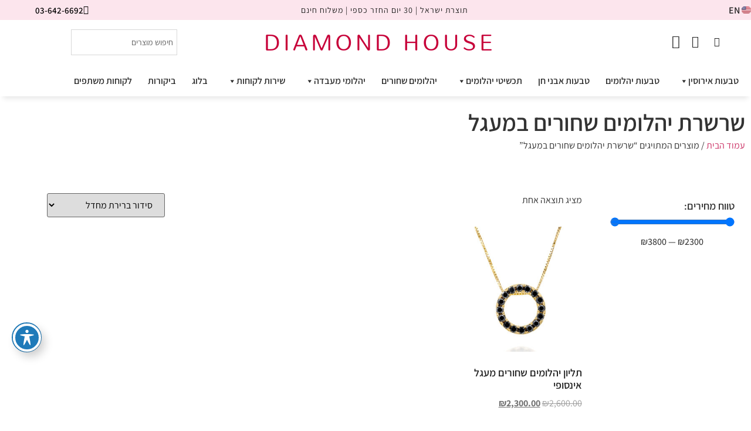

--- FILE ---
content_type: text/html; charset=UTF-8
request_url: https://www.diamondhouse.co.il/product-tag/%D7%A9%D7%A8%D7%A9%D7%A8%D7%AA-%D7%99%D7%94%D7%9C%D7%95%D7%9E%D7%99%D7%9D-%D7%A9%D7%97%D7%95%D7%A8%D7%99%D7%9D-%D7%91%D7%9E%D7%A2%D7%92%D7%9C/
body_size: 33800
content:
<!doctype html><html dir="rtl" lang="he-IL"><head><script data-no-optimize="1">var litespeed_docref=sessionStorage.getItem("litespeed_docref");litespeed_docref&&(Object.defineProperty(document,"referrer",{get:function(){return litespeed_docref}}),sessionStorage.removeItem("litespeed_docref"));</script> <meta charset="UTF-8"><meta name="viewport" content="width=device-width, initial-scale=1"><link rel="profile" href="https://gmpg.org/xfn/11"><style>.jet-offcanvas-trigger {
				display: inline-flex;
				justify-content: flex-start;
				align-items: center;
				gap: 10px;
			}

			.jet-offcanvas-icon {
				line-height: 1em;
			}

			.jet-offcanvas-trigger svg {
				width: 1em;
				height: 1em;
				display: block;
			}

			.jet-offcanvas-trigger path {
				fill: currentColor;
			}

			.jet-offcanvas-trigger-wrap {
				display: none;
			}

			body[data-elementor-device-mode="mobile"] .jet-offcanvas-trigger-wrap {
				display: block;
				padding: 0;
			}

			body[data-elementor-device-mode="mobile"] .jet-offcanvas {
				position: fixed;
				left: -100vw;
				top: 0;
				max-width: 90vw !important;
				width: 90vw !important;
				bottom: 0;
				display: block;
				z-index: 99999;
				background: #fff;
				overflow: auto;
				transition: left 200ms linear;
			}

			body[data-elementor-device-mode="mobile"] .jet-offcanvas.is-active {
				left: 0;
			}

			body[data-elementor-device-mode="mobile"] .jet-offcanvas-parent.is-active:before {
				opacity: 0;
				content: '';
				transition: left 200ms linear;
			}

			body[data-elementor-device-mode="mobile"] .jet-offcanvas-parent.is-active:before {
				content: '';
				position: fixed;
				left: 0;
				top: 0;
				right: 0;
				bottom: 0;
				z-index: 99998;
				background: rgba(0, 0, 0, .8);
				opacity: 1;
			}
			body[data-elementor-device-mode="mobile"].admin-bar .jet-offcanvas > .jet-offcanvas-trigger-wrap,
			body[data-elementor-device-mode="mobile"].admin-bar .elementor-element-populated > .jet-offcanvas-trigger-wrap {
				margin-top: 46px;
			}</style><meta name='robots' content='index, follow, max-image-preview:large, max-snippet:-1, max-video-preview:-1' /><style>img:is([sizes="auto" i], [sizes^="auto," i]) { contain-intrinsic-size: 3000px 1500px }</style><title>שרשרת יהלומים שחורים במעגל Archives - DIAMOND HOUSE</title><link rel="canonical" href="https://www.diamondhouse.co.il/product-tag/שרשרת-יהלומים-שחורים-במעגל/" /><meta property="og:locale" content="he_IL" /><meta property="og:type" content="article" /><meta property="og:title" content="שרשרת יהלומים שחורים במעגל Archives - DIAMOND HOUSE" /><meta property="og:url" content="https://www.diamondhouse.co.il/product-tag/שרשרת-יהלומים-שחורים-במעגל/" /><meta property="og:site_name" content="DIAMOND HOUSE" /><meta name="twitter:card" content="summary_large_image" /><link rel='dns-prefetch' href='//fonts.googleapis.com' /><link rel='dns-prefetch' href='//www.googletagmanager.com' /><link rel="alternate" type="application/rss+xml" title="DIAMOND HOUSE &laquo; פיד‏" href="https://www.diamondhouse.co.il/feed/" /><link rel="alternate" type="application/rss+xml" title="DIAMOND HOUSE &laquo; פיד תגובות‏" href="https://www.diamondhouse.co.il/comments/feed/" /><link rel="alternate" type="application/rss+xml" title="DIAMOND HOUSE &laquo; פיד תגית שרשרת יהלומים שחורים במעגל" href="https://www.diamondhouse.co.il/product-tag/%d7%a9%d7%a8%d7%a9%d7%a8%d7%aa-%d7%99%d7%94%d7%9c%d7%95%d7%9e%d7%99%d7%9d-%d7%a9%d7%97%d7%95%d7%a8%d7%99%d7%9d-%d7%91%d7%9e%d7%a2%d7%92%d7%9c/feed/" />
 <script src="//www.googletagmanager.com/gtag/js?id=G-W48JXX36R7"  data-cfasync="false" data-wpfc-render="false" async></script> <script data-cfasync="false" data-wpfc-render="false">var mi_version = '9.11.1';
				var mi_track_user = true;
				var mi_no_track_reason = '';
								var MonsterInsightsDefaultLocations = {"page_location":"https:\/\/www.diamondhouse.co.il\/product-tag\/%D7%A9%D7%A8%D7%A9%D7%A8%D7%AA-%D7%99%D7%94%D7%9C%D7%95%D7%9E%D7%99%D7%9D-%D7%A9%D7%97%D7%95%D7%A8%D7%99%D7%9D-%D7%91%D7%9E%D7%A2%D7%92%D7%9C\/"};
								if ( typeof MonsterInsightsPrivacyGuardFilter === 'function' ) {
					var MonsterInsightsLocations = (typeof MonsterInsightsExcludeQuery === 'object') ? MonsterInsightsPrivacyGuardFilter( MonsterInsightsExcludeQuery ) : MonsterInsightsPrivacyGuardFilter( MonsterInsightsDefaultLocations );
				} else {
					var MonsterInsightsLocations = (typeof MonsterInsightsExcludeQuery === 'object') ? MonsterInsightsExcludeQuery : MonsterInsightsDefaultLocations;
				}

								var disableStrs = [
										'ga-disable-G-W48JXX36R7',
									];

				/* Function to detect opted out users */
				function __gtagTrackerIsOptedOut() {
					for (var index = 0; index < disableStrs.length; index++) {
						if (document.cookie.indexOf(disableStrs[index] + '=true') > -1) {
							return true;
						}
					}

					return false;
				}

				/* Disable tracking if the opt-out cookie exists. */
				if (__gtagTrackerIsOptedOut()) {
					for (var index = 0; index < disableStrs.length; index++) {
						window[disableStrs[index]] = true;
					}
				}

				/* Opt-out function */
				function __gtagTrackerOptout() {
					for (var index = 0; index < disableStrs.length; index++) {
						document.cookie = disableStrs[index] + '=true; expires=Thu, 31 Dec 2099 23:59:59 UTC; path=/';
						window[disableStrs[index]] = true;
					}
				}

				if ('undefined' === typeof gaOptout) {
					function gaOptout() {
						__gtagTrackerOptout();
					}
				}
								window.dataLayer = window.dataLayer || [];

				window.MonsterInsightsDualTracker = {
					helpers: {},
					trackers: {},
				};
				if (mi_track_user) {
					function __gtagDataLayer() {
						dataLayer.push(arguments);
					}

					function __gtagTracker(type, name, parameters) {
						if (!parameters) {
							parameters = {};
						}

						if (parameters.send_to) {
							__gtagDataLayer.apply(null, arguments);
							return;
						}

						if (type === 'event') {
														parameters.send_to = monsterinsights_frontend.v4_id;
							var hookName = name;
							if (typeof parameters['event_category'] !== 'undefined') {
								hookName = parameters['event_category'] + ':' + name;
							}

							if (typeof MonsterInsightsDualTracker.trackers[hookName] !== 'undefined') {
								MonsterInsightsDualTracker.trackers[hookName](parameters);
							} else {
								__gtagDataLayer('event', name, parameters);
							}
							
						} else {
							__gtagDataLayer.apply(null, arguments);
						}
					}

					__gtagTracker('js', new Date());
					__gtagTracker('set', {
						'developer_id.dZGIzZG': true,
											});
					if ( MonsterInsightsLocations.page_location ) {
						__gtagTracker('set', MonsterInsightsLocations);
					}
										__gtagTracker('config', 'G-W48JXX36R7', {"forceSSL":"true","link_attribution":"true"} );
										window.gtag = __gtagTracker;										(function () {
						/* https://developers.google.com/analytics/devguides/collection/analyticsjs/ */
						/* ga and __gaTracker compatibility shim. */
						var noopfn = function () {
							return null;
						};
						var newtracker = function () {
							return new Tracker();
						};
						var Tracker = function () {
							return null;
						};
						var p = Tracker.prototype;
						p.get = noopfn;
						p.set = noopfn;
						p.send = function () {
							var args = Array.prototype.slice.call(arguments);
							args.unshift('send');
							__gaTracker.apply(null, args);
						};
						var __gaTracker = function () {
							var len = arguments.length;
							if (len === 0) {
								return;
							}
							var f = arguments[len - 1];
							if (typeof f !== 'object' || f === null || typeof f.hitCallback !== 'function') {
								if ('send' === arguments[0]) {
									var hitConverted, hitObject = false, action;
									if ('event' === arguments[1]) {
										if ('undefined' !== typeof arguments[3]) {
											hitObject = {
												'eventAction': arguments[3],
												'eventCategory': arguments[2],
												'eventLabel': arguments[4],
												'value': arguments[5] ? arguments[5] : 1,
											}
										}
									}
									if ('pageview' === arguments[1]) {
										if ('undefined' !== typeof arguments[2]) {
											hitObject = {
												'eventAction': 'page_view',
												'page_path': arguments[2],
											}
										}
									}
									if (typeof arguments[2] === 'object') {
										hitObject = arguments[2];
									}
									if (typeof arguments[5] === 'object') {
										Object.assign(hitObject, arguments[5]);
									}
									if ('undefined' !== typeof arguments[1].hitType) {
										hitObject = arguments[1];
										if ('pageview' === hitObject.hitType) {
											hitObject.eventAction = 'page_view';
										}
									}
									if (hitObject) {
										action = 'timing' === arguments[1].hitType ? 'timing_complete' : hitObject.eventAction;
										hitConverted = mapArgs(hitObject);
										__gtagTracker('event', action, hitConverted);
									}
								}
								return;
							}

							function mapArgs(args) {
								var arg, hit = {};
								var gaMap = {
									'eventCategory': 'event_category',
									'eventAction': 'event_action',
									'eventLabel': 'event_label',
									'eventValue': 'event_value',
									'nonInteraction': 'non_interaction',
									'timingCategory': 'event_category',
									'timingVar': 'name',
									'timingValue': 'value',
									'timingLabel': 'event_label',
									'page': 'page_path',
									'location': 'page_location',
									'title': 'page_title',
									'referrer' : 'page_referrer',
								};
								for (arg in args) {
																		if (!(!args.hasOwnProperty(arg) || !gaMap.hasOwnProperty(arg))) {
										hit[gaMap[arg]] = args[arg];
									} else {
										hit[arg] = args[arg];
									}
								}
								return hit;
							}

							try {
								f.hitCallback();
							} catch (ex) {
							}
						};
						__gaTracker.create = newtracker;
						__gaTracker.getByName = newtracker;
						__gaTracker.getAll = function () {
							return [];
						};
						__gaTracker.remove = noopfn;
						__gaTracker.loaded = true;
						window['__gaTracker'] = __gaTracker;
					})();
									} else {
										console.log("");
					(function () {
						function __gtagTracker() {
							return null;
						}

						window['__gtagTracker'] = __gtagTracker;
						window['gtag'] = __gtagTracker;
					})();
									}</script> <link data-optimized="2" rel="stylesheet" href="https://www.diamondhouse.co.il/wp-content/litespeed/css/a683fd73ac90e716dab0f32c338f4130.css?ver=1d563" /><style id='global-styles-inline-css'>:root{--wp--preset--aspect-ratio--square: 1;--wp--preset--aspect-ratio--4-3: 4/3;--wp--preset--aspect-ratio--3-4: 3/4;--wp--preset--aspect-ratio--3-2: 3/2;--wp--preset--aspect-ratio--2-3: 2/3;--wp--preset--aspect-ratio--16-9: 16/9;--wp--preset--aspect-ratio--9-16: 9/16;--wp--preset--color--black: #000000;--wp--preset--color--cyan-bluish-gray: #abb8c3;--wp--preset--color--white: #ffffff;--wp--preset--color--pale-pink: #f78da7;--wp--preset--color--vivid-red: #cf2e2e;--wp--preset--color--luminous-vivid-orange: #ff6900;--wp--preset--color--luminous-vivid-amber: #fcb900;--wp--preset--color--light-green-cyan: #7bdcb5;--wp--preset--color--vivid-green-cyan: #00d084;--wp--preset--color--pale-cyan-blue: #8ed1fc;--wp--preset--color--vivid-cyan-blue: #0693e3;--wp--preset--color--vivid-purple: #9b51e0;--wp--preset--gradient--vivid-cyan-blue-to-vivid-purple: linear-gradient(135deg,rgba(6,147,227,1) 0%,rgb(155,81,224) 100%);--wp--preset--gradient--light-green-cyan-to-vivid-green-cyan: linear-gradient(135deg,rgb(122,220,180) 0%,rgb(0,208,130) 100%);--wp--preset--gradient--luminous-vivid-amber-to-luminous-vivid-orange: linear-gradient(135deg,rgba(252,185,0,1) 0%,rgba(255,105,0,1) 100%);--wp--preset--gradient--luminous-vivid-orange-to-vivid-red: linear-gradient(135deg,rgba(255,105,0,1) 0%,rgb(207,46,46) 100%);--wp--preset--gradient--very-light-gray-to-cyan-bluish-gray: linear-gradient(135deg,rgb(238,238,238) 0%,rgb(169,184,195) 100%);--wp--preset--gradient--cool-to-warm-spectrum: linear-gradient(135deg,rgb(74,234,220) 0%,rgb(151,120,209) 20%,rgb(207,42,186) 40%,rgb(238,44,130) 60%,rgb(251,105,98) 80%,rgb(254,248,76) 100%);--wp--preset--gradient--blush-light-purple: linear-gradient(135deg,rgb(255,206,236) 0%,rgb(152,150,240) 100%);--wp--preset--gradient--blush-bordeaux: linear-gradient(135deg,rgb(254,205,165) 0%,rgb(254,45,45) 50%,rgb(107,0,62) 100%);--wp--preset--gradient--luminous-dusk: linear-gradient(135deg,rgb(255,203,112) 0%,rgb(199,81,192) 50%,rgb(65,88,208) 100%);--wp--preset--gradient--pale-ocean: linear-gradient(135deg,rgb(255,245,203) 0%,rgb(182,227,212) 50%,rgb(51,167,181) 100%);--wp--preset--gradient--electric-grass: linear-gradient(135deg,rgb(202,248,128) 0%,rgb(113,206,126) 100%);--wp--preset--gradient--midnight: linear-gradient(135deg,rgb(2,3,129) 0%,rgb(40,116,252) 100%);--wp--preset--font-size--small: 13px;--wp--preset--font-size--medium: 20px;--wp--preset--font-size--large: 36px;--wp--preset--font-size--x-large: 42px;--wp--preset--spacing--20: 0.44rem;--wp--preset--spacing--30: 0.67rem;--wp--preset--spacing--40: 1rem;--wp--preset--spacing--50: 1.5rem;--wp--preset--spacing--60: 2.25rem;--wp--preset--spacing--70: 3.38rem;--wp--preset--spacing--80: 5.06rem;--wp--preset--shadow--natural: 6px 6px 9px rgba(0, 0, 0, 0.2);--wp--preset--shadow--deep: 12px 12px 50px rgba(0, 0, 0, 0.4);--wp--preset--shadow--sharp: 6px 6px 0px rgba(0, 0, 0, 0.2);--wp--preset--shadow--outlined: 6px 6px 0px -3px rgba(255, 255, 255, 1), 6px 6px rgba(0, 0, 0, 1);--wp--preset--shadow--crisp: 6px 6px 0px rgba(0, 0, 0, 1);}:root { --wp--style--global--content-size: 800px;--wp--style--global--wide-size: 1200px; }:where(body) { margin: 0; }.wp-site-blocks > .alignleft { float: left; margin-right: 2em; }.wp-site-blocks > .alignright { float: right; margin-left: 2em; }.wp-site-blocks > .aligncenter { justify-content: center; margin-left: auto; margin-right: auto; }:where(.wp-site-blocks) > * { margin-block-start: 24px; margin-block-end: 0; }:where(.wp-site-blocks) > :first-child { margin-block-start: 0; }:where(.wp-site-blocks) > :last-child { margin-block-end: 0; }:root { --wp--style--block-gap: 24px; }:root :where(.is-layout-flow) > :first-child{margin-block-start: 0;}:root :where(.is-layout-flow) > :last-child{margin-block-end: 0;}:root :where(.is-layout-flow) > *{margin-block-start: 24px;margin-block-end: 0;}:root :where(.is-layout-constrained) > :first-child{margin-block-start: 0;}:root :where(.is-layout-constrained) > :last-child{margin-block-end: 0;}:root :where(.is-layout-constrained) > *{margin-block-start: 24px;margin-block-end: 0;}:root :where(.is-layout-flex){gap: 24px;}:root :where(.is-layout-grid){gap: 24px;}.is-layout-flow > .alignleft{float: left;margin-inline-start: 0;margin-inline-end: 2em;}.is-layout-flow > .alignright{float: right;margin-inline-start: 2em;margin-inline-end: 0;}.is-layout-flow > .aligncenter{margin-left: auto !important;margin-right: auto !important;}.is-layout-constrained > .alignleft{float: left;margin-inline-start: 0;margin-inline-end: 2em;}.is-layout-constrained > .alignright{float: right;margin-inline-start: 2em;margin-inline-end: 0;}.is-layout-constrained > .aligncenter{margin-left: auto !important;margin-right: auto !important;}.is-layout-constrained > :where(:not(.alignleft):not(.alignright):not(.alignfull)){max-width: var(--wp--style--global--content-size);margin-left: auto !important;margin-right: auto !important;}.is-layout-constrained > .alignwide{max-width: var(--wp--style--global--wide-size);}body .is-layout-flex{display: flex;}.is-layout-flex{flex-wrap: wrap;align-items: center;}.is-layout-flex > :is(*, div){margin: 0;}body .is-layout-grid{display: grid;}.is-layout-grid > :is(*, div){margin: 0;}body{padding-top: 0px;padding-right: 0px;padding-bottom: 0px;padding-left: 0px;}a:where(:not(.wp-element-button)){text-decoration: underline;}:root :where(.wp-element-button, .wp-block-button__link){background-color: #32373c;border-width: 0;color: #fff;font-family: inherit;font-size: inherit;line-height: inherit;padding: calc(0.667em + 2px) calc(1.333em + 2px);text-decoration: none;}.has-black-color{color: var(--wp--preset--color--black) !important;}.has-cyan-bluish-gray-color{color: var(--wp--preset--color--cyan-bluish-gray) !important;}.has-white-color{color: var(--wp--preset--color--white) !important;}.has-pale-pink-color{color: var(--wp--preset--color--pale-pink) !important;}.has-vivid-red-color{color: var(--wp--preset--color--vivid-red) !important;}.has-luminous-vivid-orange-color{color: var(--wp--preset--color--luminous-vivid-orange) !important;}.has-luminous-vivid-amber-color{color: var(--wp--preset--color--luminous-vivid-amber) !important;}.has-light-green-cyan-color{color: var(--wp--preset--color--light-green-cyan) !important;}.has-vivid-green-cyan-color{color: var(--wp--preset--color--vivid-green-cyan) !important;}.has-pale-cyan-blue-color{color: var(--wp--preset--color--pale-cyan-blue) !important;}.has-vivid-cyan-blue-color{color: var(--wp--preset--color--vivid-cyan-blue) !important;}.has-vivid-purple-color{color: var(--wp--preset--color--vivid-purple) !important;}.has-black-background-color{background-color: var(--wp--preset--color--black) !important;}.has-cyan-bluish-gray-background-color{background-color: var(--wp--preset--color--cyan-bluish-gray) !important;}.has-white-background-color{background-color: var(--wp--preset--color--white) !important;}.has-pale-pink-background-color{background-color: var(--wp--preset--color--pale-pink) !important;}.has-vivid-red-background-color{background-color: var(--wp--preset--color--vivid-red) !important;}.has-luminous-vivid-orange-background-color{background-color: var(--wp--preset--color--luminous-vivid-orange) !important;}.has-luminous-vivid-amber-background-color{background-color: var(--wp--preset--color--luminous-vivid-amber) !important;}.has-light-green-cyan-background-color{background-color: var(--wp--preset--color--light-green-cyan) !important;}.has-vivid-green-cyan-background-color{background-color: var(--wp--preset--color--vivid-green-cyan) !important;}.has-pale-cyan-blue-background-color{background-color: var(--wp--preset--color--pale-cyan-blue) !important;}.has-vivid-cyan-blue-background-color{background-color: var(--wp--preset--color--vivid-cyan-blue) !important;}.has-vivid-purple-background-color{background-color: var(--wp--preset--color--vivid-purple) !important;}.has-black-border-color{border-color: var(--wp--preset--color--black) !important;}.has-cyan-bluish-gray-border-color{border-color: var(--wp--preset--color--cyan-bluish-gray) !important;}.has-white-border-color{border-color: var(--wp--preset--color--white) !important;}.has-pale-pink-border-color{border-color: var(--wp--preset--color--pale-pink) !important;}.has-vivid-red-border-color{border-color: var(--wp--preset--color--vivid-red) !important;}.has-luminous-vivid-orange-border-color{border-color: var(--wp--preset--color--luminous-vivid-orange) !important;}.has-luminous-vivid-amber-border-color{border-color: var(--wp--preset--color--luminous-vivid-amber) !important;}.has-light-green-cyan-border-color{border-color: var(--wp--preset--color--light-green-cyan) !important;}.has-vivid-green-cyan-border-color{border-color: var(--wp--preset--color--vivid-green-cyan) !important;}.has-pale-cyan-blue-border-color{border-color: var(--wp--preset--color--pale-cyan-blue) !important;}.has-vivid-cyan-blue-border-color{border-color: var(--wp--preset--color--vivid-cyan-blue) !important;}.has-vivid-purple-border-color{border-color: var(--wp--preset--color--vivid-purple) !important;}.has-vivid-cyan-blue-to-vivid-purple-gradient-background{background: var(--wp--preset--gradient--vivid-cyan-blue-to-vivid-purple) !important;}.has-light-green-cyan-to-vivid-green-cyan-gradient-background{background: var(--wp--preset--gradient--light-green-cyan-to-vivid-green-cyan) !important;}.has-luminous-vivid-amber-to-luminous-vivid-orange-gradient-background{background: var(--wp--preset--gradient--luminous-vivid-amber-to-luminous-vivid-orange) !important;}.has-luminous-vivid-orange-to-vivid-red-gradient-background{background: var(--wp--preset--gradient--luminous-vivid-orange-to-vivid-red) !important;}.has-very-light-gray-to-cyan-bluish-gray-gradient-background{background: var(--wp--preset--gradient--very-light-gray-to-cyan-bluish-gray) !important;}.has-cool-to-warm-spectrum-gradient-background{background: var(--wp--preset--gradient--cool-to-warm-spectrum) !important;}.has-blush-light-purple-gradient-background{background: var(--wp--preset--gradient--blush-light-purple) !important;}.has-blush-bordeaux-gradient-background{background: var(--wp--preset--gradient--blush-bordeaux) !important;}.has-luminous-dusk-gradient-background{background: var(--wp--preset--gradient--luminous-dusk) !important;}.has-pale-ocean-gradient-background{background: var(--wp--preset--gradient--pale-ocean) !important;}.has-electric-grass-gradient-background{background: var(--wp--preset--gradient--electric-grass) !important;}.has-midnight-gradient-background{background: var(--wp--preset--gradient--midnight) !important;}.has-small-font-size{font-size: var(--wp--preset--font-size--small) !important;}.has-medium-font-size{font-size: var(--wp--preset--font-size--medium) !important;}.has-large-font-size{font-size: var(--wp--preset--font-size--large) !important;}.has-x-large-font-size{font-size: var(--wp--preset--font-size--x-large) !important;}
:root :where(.wp-block-pullquote){font-size: 1.5em;line-height: 1.6;}</style><style id='woocommerce-inline-inline-css'>.woocommerce form .form-row .required { visibility: visible; }</style><style id='woo-variation-swatches-inline-css'>:root {
--wvs-tick:url("data:image/svg+xml;utf8,%3Csvg filter='drop-shadow(0px 0px 2px rgb(0 0 0 / .8))' xmlns='http://www.w3.org/2000/svg'  viewBox='0 0 30 30'%3E%3Cpath fill='none' stroke='%23ffffff' stroke-linecap='round' stroke-linejoin='round' stroke-width='4' d='M4 16L11 23 27 7'/%3E%3C/svg%3E");

--wvs-cross:url("data:image/svg+xml;utf8,%3Csvg filter='drop-shadow(0px 0px 5px rgb(255 255 255 / .6))' xmlns='http://www.w3.org/2000/svg' width='72px' height='72px' viewBox='0 0 24 24'%3E%3Cpath fill='none' stroke='%23ff0000' stroke-linecap='round' stroke-width='0.6' d='M5 5L19 19M19 5L5 19'/%3E%3C/svg%3E");
--wvs-single-product-item-width:30px;
--wvs-single-product-item-height:30px;
--wvs-single-product-item-font-size:16px}</style> <script type="litespeed/javascript" data-src="https://www.diamondhouse.co.il/wp-includes/js/jquery/jquery.min.js" id="jquery-core-js"></script> <script type="litespeed/javascript" data-src="https://www.diamondhouse.co.il/wp-content/plugins/google-analytics-for-wordpress/assets/js/frontend-gtag.min.js" id="monsterinsights-frontend-script-js" data-wp-strategy="async"></script> <script data-cfasync="false" data-wpfc-render="false" id='monsterinsights-frontend-script-js-extra'>var monsterinsights_frontend = {"js_events_tracking":"true","download_extensions":"doc,pdf,ppt,zip,xls,docx,pptx,xlsx","inbound_paths":"[{\"path\":\"\\\/go\\\/\",\"label\":\"affiliate\"},{\"path\":\"\\\/recommend\\\/\",\"label\":\"affiliate\"}]","home_url":"https:\/\/www.diamondhouse.co.il","hash_tracking":"false","v4_id":"G-W48JXX36R7"};</script> <script id="cookie-notice-front-js-before" type="litespeed/javascript">var cnArgs={"ajaxUrl":"https:\/\/www.diamondhouse.co.il\/wp-admin\/admin-ajax.php","nonce":"309760e06a","hideEffect":"fade","position":"bottom","onScroll":!1,"onScrollOffset":100,"onClick":!1,"cookieName":"cookie_notice_accepted","cookieTime":2592000,"cookieTimeRejected":2592000,"globalCookie":!1,"redirection":!1,"cache":!0,"revokeCookies":!1,"revokeCookiesOpt":"automatic"}</script> <script id="woocommerce-js-extra" type="litespeed/javascript">var woocommerce_params={"ajax_url":"\/wp-admin\/admin-ajax.php","wc_ajax_url":"\/?wc-ajax=%%endpoint%%","i18n_password_show":"\u05dc\u05d4\u05e6\u05d9\u05d2 \u05e1\u05d9\u05e1\u05de\u05d4","i18n_password_hide":"\u05dc\u05d4\u05e1\u05ea\u05d9\u05e8 \u05e1\u05d9\u05e1\u05de\u05d4"}</script> <link rel="https://api.w.org/" href="https://www.diamondhouse.co.il/wp-json/" /><link rel="alternate" title="JSON" type="application/json" href="https://www.diamondhouse.co.il/wp-json/wp/v2/product_tag/3969" /><link rel="EditURI" type="application/rsd+xml" title="RSD" href="https://www.diamondhouse.co.il/xmlrpc.php?rsd" />
<style>.variations .label {
    background-color: transparent !important; /* Set background color to transparent */
}

/* Disable hover effect on variation table rows */
.variations .label:hover {
    background-color: transparent !important; /* Set hover background color to transparent */
}

.variations .value {
    text-decoration: underline;
}</style>
<style>.reset_variations {
    display: none !important;
}</style>
<style>table {
    border-collapse: collapse; /* Ensure borders collapse properly */
    width: 100%; /* Adjust width as needed */
}

table tr {
    margin: 0;
    padding: 0;
}

table td, table th {
    padding: 4px; /* Adjust cell padding as needed */
}

table tr:first-child td,
table tr:first-child th {
    padding-top: 0; /* Remove top padding */
}</style>
<style>table:not(.wp-block-table) tbody tr:nth-child(odd) td,
table:not(.wp-block-table) tbody tr:nth-child(even) td {
    background-color: transparent !important;
}

/* Remove border from tables */
body table {
    border-collapse: collapse !important;
    border: 0 !important;
}

/* Remove border from table cells */
body table td,
body table th {
    border: 0 !important;
}</style>
 <script type="litespeed/javascript">jQuery(document).ready(function($){$(document.body).on('updated_cart_totals',function(){$('.reset_variations').remove()})})</script> <meta name="generator" content="Site Kit by Google 1.170.0" /> <script type="litespeed/javascript" data-src="https://www.googletagmanager.com/gtag/js?id=UA-88189572-1"></script> <script type="litespeed/javascript">window.dataLayer=window.dataLayer||[];function gtag(){dataLayer.push(arguments)}
gtag('js',new Date());gtag('config','UA-88189572-1')</script><meta name="ti-site-data" content="eyJyIjoiMTowITc6MSEzMDoxIiwibyI6Imh0dHBzOlwvXC93d3cuZGlhbW9uZGhvdXNlLmNvLmlsXC93cC1hZG1pblwvYWRtaW4tYWpheC5waHA/[base64]" /><style>.menu-highlight {
		font-weight: bold;
	}</style><noscript><style>.woocommerce-product-gallery{ opacity: 1 !important; }</style></noscript><meta name="generator" content="Elementor 3.34.1; features: additional_custom_breakpoints; settings: css_print_method-external, google_font-enabled, font_display-auto"> <script type="litespeed/javascript">!function(f,b,e,v,n,t,s){if(f.fbq)return;n=f.fbq=function(){n.callMethod?n.callMethod.apply(n,arguments):n.queue.push(arguments)};if(!f._fbq)f._fbq=n;n.push=n;n.loaded=!0;n.version='2.0';n.queue=[];t=b.createElement(e);t.async=!0;t.src=v;s=b.getElementsByTagName(e)[0];s.parentNode.insertBefore(t,s)}(window,document,'script','https://connect.facebook.net/en_US/fbevents.js')</script>  <script type="litespeed/javascript">var url=window.location.origin+'?ob=open-bridge';fbq('set','openbridge','426705057695793',url);fbq('init','426705057695793',{},{"agent":"wordpress-6.8.3-4.1.5"})</script><script type="litespeed/javascript">fbq('track','PageView',[])</script>  <script type="litespeed/javascript" data-src="https://www.googletagmanager.com/gtag/js?id=UA-88189572-1"></script> <script type="litespeed/javascript">window.dataLayer=window.dataLayer||[];function gtag(){dataLayer.push(arguments)}
gtag('js',new Date());gtag('config','UA-88189572-1')</script> <style>.e-con.e-parent:nth-of-type(n+4):not(.e-lazyloaded):not(.e-no-lazyload),
				.e-con.e-parent:nth-of-type(n+4):not(.e-lazyloaded):not(.e-no-lazyload) * {
					background-image: none !important;
				}
				@media screen and (max-height: 1024px) {
					.e-con.e-parent:nth-of-type(n+3):not(.e-lazyloaded):not(.e-no-lazyload),
					.e-con.e-parent:nth-of-type(n+3):not(.e-lazyloaded):not(.e-no-lazyload) * {
						background-image: none !important;
					}
				}
				@media screen and (max-height: 640px) {
					.e-con.e-parent:nth-of-type(n+2):not(.e-lazyloaded):not(.e-no-lazyload),
					.e-con.e-parent:nth-of-type(n+2):not(.e-lazyloaded):not(.e-no-lazyload) * {
						background-image: none !important;
					}
				}</style> <script type="litespeed/javascript">(function(w,d,s,l,i){w[l]=w[l]||[];w[l].push({'gtm.start':new Date().getTime(),event:'gtm.js'});var f=d.getElementsByTagName(s)[0],j=d.createElement(s),dl=l!='dataLayer'?'&l='+l:'';j.async=!0;j.src='https://www.googletagmanager.com/gtm.js?id='+i+dl;f.parentNode.insertBefore(j,f)})(window,document,'script','dataLayer','GTM-PWKRPZD2')</script> <link rel="icon" href="https://www.diamondhouse.co.il/wp-content/uploads/טבעות-אירוסין-ADR-00532-3-64x64.jpg" sizes="32x32" /><link rel="icon" href="https://www.diamondhouse.co.il/wp-content/uploads/טבעות-אירוסין-ADR-00532-3-300x300.jpg" sizes="192x192" /><link rel="apple-touch-icon" href="https://www.diamondhouse.co.il/wp-content/uploads/טבעות-אירוסין-ADR-00532-3-300x300.jpg" /><meta name="msapplication-TileImage" content="https://www.diamondhouse.co.il/wp-content/uploads/טבעות-אירוסין-ADR-00532-3-300x300.jpg" /><style id="wp-custom-css">body {
	font-family: "Assistant", Sans-serif !important; }

.aws-container .aws-search-field {
	font-size: 14px;
	font-weight: 500;
}

.langgww ul {
	list-style: none;
}

.aws-container .aws-search-label {
    right: -10000px;
	left: inherit;

}

.wcpl-product-likes-product {
   padding-top: 12px;
    padding-bottom: 14px;
}

.woocommerce span.onsale {
    background-color: #EB5F5F;
		font-family: "Assistant", Sans-serif !important; }


.woocommerce-loop-product__title {
	    font-size: 18px !important;
    font-weight: 600 !important;
	color: #2e2e2e;
}

.woocommerce ul.products li.product .price {
    color: #f03b3b;
	font-size: 16px;
}

.woocommerce ul.products li.product a {
    color: #515151;
}

.woocommerce ul.products li.product a:hover {
    color: #f03b3b;
}

.tax-product_cat.woocommerce span.onsale {
	min-width: 3.644em;
}

woocommerce div.product p.price, .woocommerce div.product span.price {
    color: #000;
}


.woocommerce div.product form.cart .button {
	margin-top: 26px !important;
		margin-bottom: 20px !important;
}

.woocommerce div.product form.cart .variations label {
		font-size: 14px !important;
		font-weight: 600 !important;
}



.rtl .woocommerce .col2-set .col-1, .rtl .woocommerce-page .col2-set .col-1 {
    float: right;

}

.rtl .woocommerce .col2-set .col-2, .rtl .woocommerce-page .col2-set .col-2 {
    float: left;
}

.woocommerce span.onsale{
display:none;
}

.woocomerce span.likes {
	color: red;
}

.bold-menu-item {
    font-weight: 800;
}

.maktt {
	color: #232323;
}



.rtl .variations .value {
	padding: 10px;
}

.woocommerce-Tabs-panel h2 {
	display: none;
}

.woocommerce div.product.elementor .woocommerce-tabs .panel {
	padding-top: 36px;
}

[dir='rtl'] .slick-next {
    left: 10px;
   padding-top: 6px;
}

[dir='rtl'] .slick-prev {
    right: 10px;
   padding-top: 6px;
}

.wpgs-for .slick-slide {
	border: 1px solid #D1D6E4 !important;
	border-radius: 2px;
}

.nickx-slider-for {
		border: 1px solid #D1D6E4 !important;
border-radius: 3px;
}

.btn-prev, .btn-next {
    background: #c70039;
}

#mega-menu-wrap-menu-1 #mega-menu-menu-1 > li.mega-menu-megamenu > ul.mega-sub-menu, #mega-menu-wrap-menu-1 #mega-menu-menu-1 > li.mega-menu-flyout ul.mega-sub-menu {
    margin-top: 6px;
}

#mega-menu-wrap-menu-1 #mega-menu-menu-1 > li.mega-menu-item > a.mega-menu-link {

    font-weight: 600 !important;

}

#mega-menu-wrap-menu-1 #mega-menu-menu-1 > li.mega-menu-flyout ul.mega-sub-menu li.mega-menu-item a.mega-menu-link {
	text-align: right;
}

.zoomImg img {
    width: 100% !important;
    height: 0 !important;
    padding-top: 100% !important;
    object-fit: cover !important;
}


body.blog,
body.archive.category,
body.category,
body.single-post {
  --bg: #ffffff !important;
  --e-global-color-background: #ffffff !important;
  background: #ffffff !important;</style><style type="text/css">/** Mega Menu CSS: fs **/</style></head><body class="rtl archive tax-product_tag term-3969 wp-embed-responsive wp-theme-hello-elementor theme-hello-elementor acwp-readable-arial cookies-not-set woocommerce woocommerce-page woocommerce-no-js mega-menu-menu-1 woo-variation-swatches wvs-behavior-blur wvs-theme-hello-elementor wvs-show-label wvs-tooltip hello-elementor-default elementor-page-38698 elementor-default elementor-template-full-width elementor-kit-24342">
<noscript>
<iframe data-lazyloaded="1" src="about:blank" data-litespeed-src="https://www.googletagmanager.com/ns.html?id=GTM-PWKRPZD2" height="0" width="0" style="display:none;visibility:hidden"></iframe>
</noscript><noscript>
<img height="1" width="1" style="display:none" alt="fbpx"
src="https://www.facebook.com/tr?id=426705057695793&ev=PageView&noscript=1" />
</noscript><a class="skip-link screen-reader-text" href="#content">דלג לתוכן</a><header data-elementor-type="header" data-elementor-id="23946" class="elementor elementor-23946 elementor-location-header" data-elementor-post-type="elementor_library"><section class="elementor-section elementor-top-section elementor-element elementor-element-5830ee9 elementor-section-stretched elementor-section-boxed elementor-section-height-default elementor-section-height-default" data-id="5830ee9" data-element_type="section" data-settings="{&quot;stretch_section&quot;:&quot;section-stretched&quot;,&quot;background_background&quot;:&quot;classic&quot;}"><div class="elementor-container elementor-column-gap-narrow"><div class="elementor-column elementor-col-25 elementor-top-column elementor-element elementor-element-b6750ad" data-id="b6750ad" data-element_type="column"><div class="elementor-widget-wrap elementor-element-populated"><div class="elementor-element elementor-element-8fb9367 cpel-switcher--align-left cpel-switcher--layout-horizontal cpel-switcher--aspect-ratio-43 elementor-widget elementor-widget-polylang-language-switcher" data-id="8fb9367" data-element_type="widget" data-widget_type="polylang-language-switcher.default"><div class="elementor-widget-container"><nav class="cpel-switcher__nav"><ul class="cpel-switcher__list"><li class="cpel-switcher__lang"><a lang="en-US" hreflang="en-US" href="https://www.diamondhouse.co.il/en/home-page/"><span class="cpel-switcher__flag cpel-switcher__flag--us"><img src="[data-uri]" alt="English" /></span><span class="cpel-switcher__code">EN</span></a></li></ul></nav></div></div></div></div><div class="elementor-column elementor-col-25 elementor-top-column elementor-element elementor-element-b46672d" data-id="b46672d" data-element_type="column"><div class="elementor-widget-wrap elementor-element-populated"><div class="elementor-element elementor-element-cbe2e3f elementor-widget elementor-widget-heading" data-id="cbe2e3f" data-element_type="widget" data-widget_type="heading.default"><div class="elementor-widget-container">
<span class="elementor-heading-title elementor-size-default">תוצרת ישראל    |    30 יום החזר כספי   |    משלוח חינם</span></div></div></div></div><div class="elementor-column elementor-col-25 elementor-top-column elementor-element elementor-element-7b98fd1 elementor-hidden-tablet elementor-hidden-mobile" data-id="7b98fd1" data-element_type="column"><div class="elementor-widget-wrap elementor-element-populated"><div class="elementor-element elementor-element-f7b866a elementor-align-left elementor-widget elementor-widget-button" data-id="f7b866a" data-element_type="widget" data-widget_type="button.default"><div class="elementor-widget-container"><div class="elementor-button-wrapper">
<a class="elementor-button elementor-button-link elementor-size-sm" href="tel:036426692">
<span class="elementor-button-content-wrapper">
<span class="elementor-button-icon">
<i aria-hidden="true" class="fas fa-phone"></i>			</span>
<span class="elementor-button-text">03-642-6692</span>
</span>
</a></div></div></div></div></div><div class="elementor-column elementor-col-25 elementor-top-column elementor-element elementor-element-6bca05f" data-id="6bca05f" data-element_type="column"><div class="elementor-widget-wrap elementor-element-populated"><div class="elementor-element elementor-element-eafc23c elementor-align-left elementor-hidden-desktop elementor-widget elementor-widget-button" data-id="eafc23c" data-element_type="widget" data-widget_type="button.default"><div class="elementor-widget-container"><div class="elementor-button-wrapper">
<a class="elementor-button elementor-button-link elementor-size-sm" href="tel:036426692">
<span class="elementor-button-content-wrapper">
<span class="elementor-button-icon">
<i aria-hidden="true" class="fas fa-phone"></i>			</span>
</span>
</a></div></div></div></div></div></div></section><section class="elementor-section elementor-top-section elementor-element elementor-element-a1cad34 elementor-hidden-mobile elementor-section-content-middle elementor-section-boxed elementor-section-height-default elementor-section-height-default" data-id="a1cad34" data-element_type="section"><div class="elementor-container elementor-column-gap-no"><div class="elementor-column elementor-col-16 elementor-top-column elementor-element elementor-element-7fec938" data-id="7fec938" data-element_type="column"><div class="elementor-widget-wrap elementor-element-populated"><div class="elementor-element elementor-element-8241a57 elementor-view-default elementor-widget elementor-widget-icon" data-id="8241a57" data-element_type="widget" data-widget_type="icon.default"><div class="elementor-widget-container"><div class="elementor-icon-wrapper">
<a class="elementor-icon" href="https://www.facebook.com/diamondhouse.co.il/?ref=your_pages">
<i aria-hidden="true" class="fab fa-facebook-f"></i>			</a></div></div></div></div></div><div class="elementor-column elementor-col-16 elementor-top-column elementor-element elementor-element-cd4b788" data-id="cd4b788" data-element_type="column"><div class="elementor-widget-wrap elementor-element-populated"><div class="elementor-element elementor-element-0e30bd1 elementor-view-default elementor-widget elementor-widget-icon" data-id="0e30bd1" data-element_type="widget" data-widget_type="icon.default"><div class="elementor-widget-container"><div class="elementor-icon-wrapper">
<a class="elementor-icon" href="https://www.instagram.com/diamond_house_israel/">
<i aria-hidden="true" class="fab fa-instagram"></i>			</a></div></div></div></div></div><div class="elementor-column elementor-col-16 elementor-top-column elementor-element elementor-element-4c6a8dd" data-id="4c6a8dd" data-element_type="column"><div class="elementor-widget-wrap elementor-element-populated"><div class="elementor-element elementor-element-3f32a84 toggle-icon--bag-medium elementor-menu-cart--empty-indicator-hide elementor-menu-cart--items-indicator-bubble elementor-menu-cart--cart-type-side-cart elementor-menu-cart--show-remove-button-yes elementor-widget elementor-widget-woocommerce-menu-cart" data-id="3f32a84" data-element_type="widget" data-settings="{&quot;cart_type&quot;:&quot;side-cart&quot;,&quot;open_cart&quot;:&quot;click&quot;,&quot;automatically_open_cart&quot;:&quot;no&quot;}" data-widget_type="woocommerce-menu-cart.default"><div class="elementor-widget-container"><div class="elementor-menu-cart__wrapper"><div class="elementor-menu-cart__toggle_wrapper"><div class="elementor-menu-cart__container elementor-lightbox" aria-hidden="true"><div class="elementor-menu-cart__main" aria-hidden="true"><div class="elementor-menu-cart__close-button"></div><div class="widget_shopping_cart_content"></div></div></div><div class="elementor-menu-cart__toggle elementor-button-wrapper">
<a id="elementor-menu-cart__toggle_button" href="#" class="elementor-menu-cart__toggle_button elementor-button elementor-size-sm" aria-expanded="false">
<span class="elementor-button-text"><span class="woocommerce-Price-amount amount"><bdi><span class="woocommerce-Price-currencySymbol">&#8362;</span>0.00</bdi></span></span>
<span class="elementor-button-icon">
<span class="elementor-button-icon-qty" data-counter="0">0</span>
<i class="eicon-bag-medium"></i>					<span class="elementor-screen-only">עגלת קניות</span>
</span>
</a></div></div></div></div></div></div></div><div class="elementor-column elementor-col-16 elementor-top-column elementor-element elementor-element-0e277bb" data-id="0e277bb" data-element_type="column"><div class="elementor-widget-wrap"></div></div><div class="elementor-column elementor-col-16 elementor-top-column elementor-element elementor-element-ea14598" data-id="ea14598" data-element_type="column"><div class="elementor-widget-wrap elementor-element-populated"><div class="elementor-element elementor-element-e14b7a9 elementor-widget elementor-widget-theme-site-title elementor-widget-heading" data-id="e14b7a9" data-element_type="widget" data-widget_type="theme-site-title.default"><div class="elementor-widget-container"><p class="elementor-heading-title elementor-size-default"><a href="https://www.diamondhouse.co.il">DIAMOND HOUSE</a></p></div></div></div></div><div class="elementor-column elementor-col-16 elementor-top-column elementor-element elementor-element-486f95e" data-id="486f95e" data-element_type="column"><div class="elementor-widget-wrap elementor-element-populated"><div class="elementor-element elementor-element-cad58e3 elementor-widget elementor-widget-aws" data-id="cad58e3" data-element_type="widget" data-widget_type="aws.default"><div class="elementor-widget-container"><div class="aws-container" data-url="/?wc-ajax=aws_action" data-siteurl="https://www.diamondhouse.co.il" data-lang="he" data-show-loader="true" data-show-more="true" data-show-page="true" data-ajax-search="true" data-show-clear="false" data-mobile-screen="false" data-use-analytics="false" data-min-chars="2" data-buttons-order="1" data-timeout="300" data-is-mobile="false" data-page-id="3969" data-tax="product_tag" ><form class="aws-search-form" action="https://www.diamondhouse.co.il/" method="get" role="search" ><div class="aws-wrapper"><label class="aws-search-label" for="696ceb7be0c78">חיפוש מוצרים</label><input type="search" name="s" id="696ceb7be0c78" value="" class="aws-search-field" placeholder="חיפוש מוצרים" autocomplete="off" /><input type="hidden" name="post_type" value="product"><input type="hidden" name="type_aws" value="true"><input type="hidden" name="lang" value="he"><div class="aws-search-clear"><span>×</span></div><div class="aws-loader"></div></div></form></div></div></div></div></div></div></section><section class="elementor-section elementor-top-section elementor-element elementor-element-0f9f37e elementor-hidden-desktop elementor-hidden-tablet elementor-section-boxed elementor-section-height-default elementor-section-height-default" data-id="0f9f37e" data-element_type="section"><div class="elementor-container elementor-column-gap-no"><div class="elementor-column elementor-col-33 elementor-top-column elementor-element elementor-element-818971a" data-id="818971a" data-element_type="column"><div class="elementor-widget-wrap elementor-element-populated"><div class="elementor-element elementor-element-d5f2aeb elementor-nav-menu--dropdown-mobile elementor-nav-menu--stretch elementor-nav-menu__align-start elementor-nav-menu__text-align-aside elementor-nav-menu--toggle elementor-nav-menu--burger elementor-widget elementor-widget-nav-menu" data-id="d5f2aeb" data-element_type="widget" data-settings="{&quot;full_width&quot;:&quot;stretch&quot;,&quot;submenu_icon&quot;:{&quot;value&quot;:&quot;&lt;i class=\&quot;\&quot; aria-hidden=\&quot;true\&quot;&gt;&lt;\/i&gt;&quot;,&quot;library&quot;:&quot;&quot;},&quot;layout&quot;:&quot;vertical&quot;,&quot;toggle&quot;:&quot;burger&quot;}" data-widget_type="nav-menu.default"><div class="elementor-widget-container"><nav aria-label="תפריט" class="elementor-nav-menu--main elementor-nav-menu__container elementor-nav-menu--layout-vertical e--pointer-none"><ul id="menu-1-d5f2aeb" class="elementor-nav-menu sm-vertical"><li class="menu-item menu-item-type-taxonomy menu-item-object-product_cat menu-item-has-children menu-item-20394"><a href="https://www.diamondhouse.co.il/product-category/%d7%98%d7%91%d7%a2%d7%95%d7%aa-%d7%90%d7%99%d7%a8%d7%95%d7%a1%d7%99%d7%9f/" class="elementor-item">טבעות אירוסין</a><ul class="sub-menu elementor-nav-menu--dropdown"><li class="menu-item menu-item-type-taxonomy menu-item-object-product_cat menu-item-41548"><a href="https://www.diamondhouse.co.il/product-category/%d7%98%d7%91%d7%a2%d7%95%d7%aa-%d7%90%d7%99%d7%a8%d7%95%d7%a1%d7%99%d7%9f/%d7%98%d7%91%d7%a2%d7%95%d7%aa-%d7%90%d7%99%d7%a8%d7%95%d7%a1%d7%99%d7%9f-%d7%9e%d7%99%d7%95%d7%97%d7%93%d7%95%d7%aa/" class="elementor-sub-item">טבעות אירוסין מיוחדות</a></li><li class="menu-item menu-item-type-taxonomy menu-item-object-product_cat menu-item-42829"><a href="https://www.diamondhouse.co.il/product-category/%d7%98%d7%91%d7%a2%d7%95%d7%aa-%d7%90%d7%99%d7%a8%d7%95%d7%a1%d7%99%d7%9f/%d7%98%d7%91%d7%a2%d7%95%d7%aa-%d7%90%d7%99%d7%a8%d7%95%d7%a1%d7%99%d7%9f-%d7%a2%d7%93%d7%99%d7%a0%d7%95%d7%aa/" class="elementor-sub-item">טבעות אירוסין עדינות</a></li><li class="menu-item menu-item-type-taxonomy menu-item-object-product_cat menu-item-42833"><a href="https://www.diamondhouse.co.il/product-category/%d7%98%d7%91%d7%a2%d7%95%d7%aa-%d7%90%d7%99%d7%a8%d7%95%d7%a1%d7%99%d7%9f/%d7%98%d7%91%d7%a2%d7%95%d7%aa-%d7%90%d7%99%d7%a8%d7%95%d7%a1%d7%99%d7%9f-1-%d7%a7%d7%a8%d7%90%d7%98/" class="elementor-sub-item">טבעות אירוסין 1 קראט</a></li></ul></li><li class="menu-item menu-item-type-taxonomy menu-item-object-product_cat menu-item-20408"><a href="https://www.diamondhouse.co.il/product-category/%d7%98%d7%91%d7%a2%d7%95%d7%aa-%d7%99%d7%94%d7%9c%d7%95%d7%9e%d7%99%d7%9d/" class="elementor-item">טבעות יהלומים</a></li><li class="menu-item menu-item-type-taxonomy menu-item-object-product_cat menu-item-38685"><a href="https://www.diamondhouse.co.il/product-category/%d7%98%d7%91%d7%a2%d7%95%d7%aa-%d7%90%d7%91%d7%a0%d7%99-%d7%97%d7%9f/" class="elementor-item">טבעות אבני חן</a></li><li class="menu-item menu-item-type-taxonomy menu-item-object-product_cat menu-item-has-children menu-item-20393"><a href="https://www.diamondhouse.co.il/product-category/%d7%aa%d7%9b%d7%a9%d7%99%d7%98%d7%99-%d7%99%d7%94%d7%9c%d7%95%d7%9e%d7%99%d7%9d/" class="elementor-item">תכשיטי יהלומים</a><ul class="sub-menu elementor-nav-menu--dropdown"><li class="menu-item menu-item-type-taxonomy menu-item-object-product_cat menu-item-20404"><a href="https://www.diamondhouse.co.il/product-category/%d7%a9%d7%a8%d7%a9%d7%a8%d7%aa-%d7%99%d7%94%d7%9c%d7%95%d7%9d/" class="elementor-sub-item">שרשרת יהלום</a></li><li class="menu-item menu-item-type-taxonomy menu-item-object-product_cat menu-item-20405"><a href="https://www.diamondhouse.co.il/product-category/%d7%a2%d7%92%d7%99%d7%9c%d7%99-%d7%99%d7%94%d7%9c%d7%95%d7%9e%d7%99%d7%9d/" class="elementor-sub-item">עגילי יהלום</a></li><li class="menu-item menu-item-type-taxonomy menu-item-object-product_cat menu-item-25575"><a href="https://www.diamondhouse.co.il/product-category/%d7%aa%d7%9b%d7%a9%d7%99%d7%98%d7%99%d7%9d-%d7%90%d7%91%d7%a0%d7%99-%d7%97%d7%9f/" class="elementor-sub-item">תכשיטים אבני חן</a></li><li class="menu-item menu-item-type-taxonomy menu-item-object-product_cat menu-item-22915"><a href="https://www.diamondhouse.co.il/product-category/%d7%a6%d7%9e%d7%99%d7%93%d7%99-%d7%98%d7%a0%d7%99%d7%a1/" class="elementor-sub-item">צמיד טניס יהלומים</a></li></ul></li><li class="bold-menu-item menu-item menu-item-type-taxonomy menu-item-object-product_cat menu-item-27662"><a href="https://www.diamondhouse.co.il/product-category/%d7%99%d7%94%d7%9c%d7%95%d7%9e%d7%99%d7%9d-%d7%a9%d7%97%d7%95%d7%a8%d7%99%d7%9d/" class="elementor-item">יהלומים שחורים</a></li><li class="menu-item menu-item-type-taxonomy menu-item-object-product_cat menu-item-has-children menu-item-34143"><a href="https://www.diamondhouse.co.il/product-category/%d7%99%d7%94%d7%9c%d7%95%d7%9e%d7%99-%d7%9e%d7%a2%d7%91%d7%93%d7%94/" class="elementor-item">יהלומי מעבדה</a><ul class="sub-menu elementor-nav-menu--dropdown"><li class="menu-item menu-item-type-taxonomy menu-item-object-product_cat menu-item-42796"><a href="https://www.diamondhouse.co.il/product-category/%d7%99%d7%94%d7%9c%d7%95%d7%9e%d7%99-%d7%9e%d7%a2%d7%91%d7%93%d7%94/%d7%98%d7%91%d7%a2%d7%95%d7%aa-%d7%90%d7%99%d7%a8%d7%95%d7%a1%d7%99%d7%9f-%d7%99%d7%94%d7%9c%d7%95%d7%9d-%d7%9e%d7%a2%d7%91%d7%93%d7%94-he/" class="elementor-sub-item">טבעות אירוסין יהלום מעבדה</a></li><li class="menu-item menu-item-type-taxonomy menu-item-object-product_cat menu-item-34202"><a href="https://www.diamondhouse.co.il/product-category/%d7%99%d7%94%d7%9c%d7%95%d7%9e%d7%99-%d7%9e%d7%a2%d7%91%d7%93%d7%94/%d7%98%d7%91%d7%a2%d7%95%d7%aa-%d7%99%d7%94%d7%9c%d7%95%d7%9d-%d7%9e%d7%a2%d7%91%d7%93%d7%94-he/" class="elementor-sub-item">טבעות יהלום מעבדה</a></li><li class="menu-item menu-item-type-taxonomy menu-item-object-product_cat menu-item-34342"><a href="https://www.diamondhouse.co.il/product-category/%d7%99%d7%94%d7%9c%d7%95%d7%9e%d7%99-%d7%9e%d7%a2%d7%91%d7%93%d7%94/%d7%a2%d7%92%d7%99%d7%9c%d7%99-%d7%99%d7%94%d7%9c%d7%95%d7%9d-%d7%9e%d7%a2%d7%91%d7%93%d7%94-he/" class="elementor-sub-item">עגילי יהלום מעבדה</a></li><li class="menu-item menu-item-type-taxonomy menu-item-object-product_cat menu-item-34343"><a href="https://www.diamondhouse.co.il/product-category/%d7%99%d7%94%d7%9c%d7%95%d7%9e%d7%99-%d7%9e%d7%a2%d7%91%d7%93%d7%94/%d7%a9%d7%a8%d7%a9%d7%a8%d7%90%d7%95%d7%aa-%d7%99%d7%94%d7%9c%d7%95%d7%9d-%d7%9e%d7%a2%d7%91%d7%93%d7%94-he/" class="elementor-sub-item">שרשראות יהלום מעבדה</a></li><li class="menu-item menu-item-type-taxonomy menu-item-object-product_cat menu-item-35231"><a href="https://www.diamondhouse.co.il/product-category/%d7%99%d7%94%d7%9c%d7%95%d7%9e%d7%99-%d7%9e%d7%a2%d7%91%d7%93%d7%94/%d7%a6%d7%9e%d7%99%d7%93-%d7%98%d7%a0%d7%99%d7%a1-%d7%99%d7%94%d7%9c%d7%95%d7%9e%d7%99%d7%9d-%d7%9e%d7%a2%d7%91%d7%93%d7%94/" class="elementor-sub-item">צמיד טניס יהלומים מעבדה</a></li></ul></li><li class="menu-item menu-item-type-post_type menu-item-object-page menu-item-has-children menu-item-20395"><a href="https://www.diamondhouse.co.il/%d7%a9%d7%99%d7%a8%d7%95%d7%aa-%d7%9c%d7%a7%d7%95%d7%97%d7%95%d7%aa/" class="elementor-item">שירות לקוחות</a><ul class="sub-menu elementor-nav-menu--dropdown"><li class="menu-item menu-item-type-post_type menu-item-object-page menu-item-20397"><a href="https://www.diamondhouse.co.il/%d7%90%d7%95%d7%93%d7%95%d7%aa%d7%99%d7%a0%d7%95/" class="elementor-sub-item">אודותינו</a></li><li class="menu-item menu-item-type-post_type menu-item-object-page menu-item-40884"><a href="https://www.diamondhouse.co.il/%d7%9e%d7%93%d7%99%d7%a0%d7%99%d7%95%d7%aa-%d7%94%d7%a4%d7%a8%d7%98%d7%99%d7%95%d7%aa/" class="elementor-sub-item">מדיניות הפרטיות</a></li><li class="menu-item menu-item-type-post_type menu-item-object-page menu-item-20399"><a href="https://www.diamondhouse.co.il/%d7%a7%d7%a0%d7%99%d7%99%d7%94-%d7%91%d7%98%d7%95%d7%97%d7%94/" class="elementor-sub-item">קנייה בטוחה</a></li><li class="menu-item menu-item-type-post_type menu-item-object-page menu-item-34144"><a href="https://www.diamondhouse.co.il/%d7%94%d7%a6%d7%94%d7%a8%d7%aa-%d7%a0%d7%92%d7%99%d7%a9%d7%95%d7%aa/" class="elementor-sub-item">הצהרת נגישות</a></li><li class="menu-item menu-item-type-post_type menu-item-object-page menu-item-21708"><a href="https://www.diamondhouse.co.il/%d7%a9%d7%99%d7%a8%d7%95%d7%aa-%d7%9c%d7%a7%d7%95%d7%97%d7%95%d7%aa/%d7%a6%d7%95%d7%a8-%d7%a7%d7%a9%d7%a8/" class="elementor-sub-item">צור קשר</a></li><li class="menu-item menu-item-type-post_type menu-item-object-page menu-item-20400"><a href="https://www.diamondhouse.co.il/%d7%a2%d7%99%d7%a6%d7%95%d7%91-%d7%90%d7%99%d7%a9%d7%99/" class="elementor-sub-item">עיצוב אישי</a></li><li class="menu-item menu-item-type-post_type menu-item-object-page menu-item-21707"><a href="https://www.diamondhouse.co.il/%d7%a9%d7%99%d7%a8%d7%95%d7%aa-%d7%9c%d7%a7%d7%95%d7%97%d7%95%d7%aa/%d7%94%d7%99%d7%94%d7%9c%d7%95%d7%9e%d7%99%d7%9d-%d7%a9%d7%9c%d7%a0%d7%95/" class="elementor-sub-item">יהלומים אמיתיים</a></li><li class="menu-item menu-item-type-post_type menu-item-object-page menu-item-20398"><a href="https://www.diamondhouse.co.il/%d7%9e%d7%93%d7%99%d7%a0%d7%99%d7%95%d7%aa-%d7%94%d7%97%d7%a0%d7%95%d7%aa/" class="elementor-sub-item">מדיניות החנות</a></li><li class="menu-item menu-item-type-post_type menu-item-object-page menu-item-20429"><a href="https://www.diamondhouse.co.il/%d7%91%d7%a7%d7%a9%d7%94-%d7%9c%d7%91%d7%99%d7%98%d7%95%d7%9c-%d7%a2%d7%a1%d7%a7%d7%94/" class="elementor-sub-item">בקשה לביטול עסקה</a></li></ul></li><li class="menu-item menu-item-type-post_type menu-item-object-page menu-item-20401"><a href="https://www.diamondhouse.co.il/%d7%9e%d7%90%d7%9e%d7%a8%d7%99%d7%9d/" class="elementor-item">בלוג</a></li><li class="menu-highlight menu-item menu-item-type-custom menu-item-object-custom menu-item-20402"><a target="_blank" href="https://www.google.com/search?q=diamond+house&#038;sxsrf=APwXEddLLU10bYKsl5-Pb6b_WIHLESbX4g%3A1684241972385&#038;ei=NH5jZMqEF9eE9u8Po9mEqAU&#038;ved=0ahUKEwjK7uqj8vn-AhVXgv0HHaMsAVUQ4dUDCA8&#038;uact=5&#038;oq=diamond+house&#038;gs_lcp=[base64]&#038;sclient=gws-wiz-serp#lrd=0x151d4bbf6a78153d:0x74747f9a2b4abbb3,1,,,," class="elementor-item elementor-item-anchor">ביקורות</a></li><li class="menu-item menu-item-type-post_type menu-item-object-page menu-item-20403"><a href="https://www.diamondhouse.co.il/%d7%9c%d7%a7%d7%95%d7%97%d7%95%d7%aa-%d7%9e%d7%a9%d7%aa%d7%a4%d7%99%d7%9d/" class="elementor-item">לקוחות משתפים</a></li></ul></nav><div class="elementor-menu-toggle" role="button" tabindex="0" aria-label="כפתור פתיחת תפריט" aria-expanded="false">
<i aria-hidden="true" role="presentation" class="elementor-menu-toggle__icon--open eicon-menu-bar"></i><i aria-hidden="true" role="presentation" class="elementor-menu-toggle__icon--close eicon-close"></i></div><nav class="elementor-nav-menu--dropdown elementor-nav-menu__container" aria-hidden="true"><ul id="menu-2-d5f2aeb" class="elementor-nav-menu sm-vertical"><li class="menu-item menu-item-type-taxonomy menu-item-object-product_cat menu-item-has-children menu-item-20394"><a href="https://www.diamondhouse.co.il/product-category/%d7%98%d7%91%d7%a2%d7%95%d7%aa-%d7%90%d7%99%d7%a8%d7%95%d7%a1%d7%99%d7%9f/" class="elementor-item" tabindex="-1">טבעות אירוסין</a><ul class="sub-menu elementor-nav-menu--dropdown"><li class="menu-item menu-item-type-taxonomy menu-item-object-product_cat menu-item-41548"><a href="https://www.diamondhouse.co.il/product-category/%d7%98%d7%91%d7%a2%d7%95%d7%aa-%d7%90%d7%99%d7%a8%d7%95%d7%a1%d7%99%d7%9f/%d7%98%d7%91%d7%a2%d7%95%d7%aa-%d7%90%d7%99%d7%a8%d7%95%d7%a1%d7%99%d7%9f-%d7%9e%d7%99%d7%95%d7%97%d7%93%d7%95%d7%aa/" class="elementor-sub-item" tabindex="-1">טבעות אירוסין מיוחדות</a></li><li class="menu-item menu-item-type-taxonomy menu-item-object-product_cat menu-item-42829"><a href="https://www.diamondhouse.co.il/product-category/%d7%98%d7%91%d7%a2%d7%95%d7%aa-%d7%90%d7%99%d7%a8%d7%95%d7%a1%d7%99%d7%9f/%d7%98%d7%91%d7%a2%d7%95%d7%aa-%d7%90%d7%99%d7%a8%d7%95%d7%a1%d7%99%d7%9f-%d7%a2%d7%93%d7%99%d7%a0%d7%95%d7%aa/" class="elementor-sub-item" tabindex="-1">טבעות אירוסין עדינות</a></li><li class="menu-item menu-item-type-taxonomy menu-item-object-product_cat menu-item-42833"><a href="https://www.diamondhouse.co.il/product-category/%d7%98%d7%91%d7%a2%d7%95%d7%aa-%d7%90%d7%99%d7%a8%d7%95%d7%a1%d7%99%d7%9f/%d7%98%d7%91%d7%a2%d7%95%d7%aa-%d7%90%d7%99%d7%a8%d7%95%d7%a1%d7%99%d7%9f-1-%d7%a7%d7%a8%d7%90%d7%98/" class="elementor-sub-item" tabindex="-1">טבעות אירוסין 1 קראט</a></li></ul></li><li class="menu-item menu-item-type-taxonomy menu-item-object-product_cat menu-item-20408"><a href="https://www.diamondhouse.co.il/product-category/%d7%98%d7%91%d7%a2%d7%95%d7%aa-%d7%99%d7%94%d7%9c%d7%95%d7%9e%d7%99%d7%9d/" class="elementor-item" tabindex="-1">טבעות יהלומים</a></li><li class="menu-item menu-item-type-taxonomy menu-item-object-product_cat menu-item-38685"><a href="https://www.diamondhouse.co.il/product-category/%d7%98%d7%91%d7%a2%d7%95%d7%aa-%d7%90%d7%91%d7%a0%d7%99-%d7%97%d7%9f/" class="elementor-item" tabindex="-1">טבעות אבני חן</a></li><li class="menu-item menu-item-type-taxonomy menu-item-object-product_cat menu-item-has-children menu-item-20393"><a href="https://www.diamondhouse.co.il/product-category/%d7%aa%d7%9b%d7%a9%d7%99%d7%98%d7%99-%d7%99%d7%94%d7%9c%d7%95%d7%9e%d7%99%d7%9d/" class="elementor-item" tabindex="-1">תכשיטי יהלומים</a><ul class="sub-menu elementor-nav-menu--dropdown"><li class="menu-item menu-item-type-taxonomy menu-item-object-product_cat menu-item-20404"><a href="https://www.diamondhouse.co.il/product-category/%d7%a9%d7%a8%d7%a9%d7%a8%d7%aa-%d7%99%d7%94%d7%9c%d7%95%d7%9d/" class="elementor-sub-item" tabindex="-1">שרשרת יהלום</a></li><li class="menu-item menu-item-type-taxonomy menu-item-object-product_cat menu-item-20405"><a href="https://www.diamondhouse.co.il/product-category/%d7%a2%d7%92%d7%99%d7%9c%d7%99-%d7%99%d7%94%d7%9c%d7%95%d7%9e%d7%99%d7%9d/" class="elementor-sub-item" tabindex="-1">עגילי יהלום</a></li><li class="menu-item menu-item-type-taxonomy menu-item-object-product_cat menu-item-25575"><a href="https://www.diamondhouse.co.il/product-category/%d7%aa%d7%9b%d7%a9%d7%99%d7%98%d7%99%d7%9d-%d7%90%d7%91%d7%a0%d7%99-%d7%97%d7%9f/" class="elementor-sub-item" tabindex="-1">תכשיטים אבני חן</a></li><li class="menu-item menu-item-type-taxonomy menu-item-object-product_cat menu-item-22915"><a href="https://www.diamondhouse.co.il/product-category/%d7%a6%d7%9e%d7%99%d7%93%d7%99-%d7%98%d7%a0%d7%99%d7%a1/" class="elementor-sub-item" tabindex="-1">צמיד טניס יהלומים</a></li></ul></li><li class="bold-menu-item menu-item menu-item-type-taxonomy menu-item-object-product_cat menu-item-27662"><a href="https://www.diamondhouse.co.il/product-category/%d7%99%d7%94%d7%9c%d7%95%d7%9e%d7%99%d7%9d-%d7%a9%d7%97%d7%95%d7%a8%d7%99%d7%9d/" class="elementor-item" tabindex="-1">יהלומים שחורים</a></li><li class="menu-item menu-item-type-taxonomy menu-item-object-product_cat menu-item-has-children menu-item-34143"><a href="https://www.diamondhouse.co.il/product-category/%d7%99%d7%94%d7%9c%d7%95%d7%9e%d7%99-%d7%9e%d7%a2%d7%91%d7%93%d7%94/" class="elementor-item" tabindex="-1">יהלומי מעבדה</a><ul class="sub-menu elementor-nav-menu--dropdown"><li class="menu-item menu-item-type-taxonomy menu-item-object-product_cat menu-item-42796"><a href="https://www.diamondhouse.co.il/product-category/%d7%99%d7%94%d7%9c%d7%95%d7%9e%d7%99-%d7%9e%d7%a2%d7%91%d7%93%d7%94/%d7%98%d7%91%d7%a2%d7%95%d7%aa-%d7%90%d7%99%d7%a8%d7%95%d7%a1%d7%99%d7%9f-%d7%99%d7%94%d7%9c%d7%95%d7%9d-%d7%9e%d7%a2%d7%91%d7%93%d7%94-he/" class="elementor-sub-item" tabindex="-1">טבעות אירוסין יהלום מעבדה</a></li><li class="menu-item menu-item-type-taxonomy menu-item-object-product_cat menu-item-34202"><a href="https://www.diamondhouse.co.il/product-category/%d7%99%d7%94%d7%9c%d7%95%d7%9e%d7%99-%d7%9e%d7%a2%d7%91%d7%93%d7%94/%d7%98%d7%91%d7%a2%d7%95%d7%aa-%d7%99%d7%94%d7%9c%d7%95%d7%9d-%d7%9e%d7%a2%d7%91%d7%93%d7%94-he/" class="elementor-sub-item" tabindex="-1">טבעות יהלום מעבדה</a></li><li class="menu-item menu-item-type-taxonomy menu-item-object-product_cat menu-item-34342"><a href="https://www.diamondhouse.co.il/product-category/%d7%99%d7%94%d7%9c%d7%95%d7%9e%d7%99-%d7%9e%d7%a2%d7%91%d7%93%d7%94/%d7%a2%d7%92%d7%99%d7%9c%d7%99-%d7%99%d7%94%d7%9c%d7%95%d7%9d-%d7%9e%d7%a2%d7%91%d7%93%d7%94-he/" class="elementor-sub-item" tabindex="-1">עגילי יהלום מעבדה</a></li><li class="menu-item menu-item-type-taxonomy menu-item-object-product_cat menu-item-34343"><a href="https://www.diamondhouse.co.il/product-category/%d7%99%d7%94%d7%9c%d7%95%d7%9e%d7%99-%d7%9e%d7%a2%d7%91%d7%93%d7%94/%d7%a9%d7%a8%d7%a9%d7%a8%d7%90%d7%95%d7%aa-%d7%99%d7%94%d7%9c%d7%95%d7%9d-%d7%9e%d7%a2%d7%91%d7%93%d7%94-he/" class="elementor-sub-item" tabindex="-1">שרשראות יהלום מעבדה</a></li><li class="menu-item menu-item-type-taxonomy menu-item-object-product_cat menu-item-35231"><a href="https://www.diamondhouse.co.il/product-category/%d7%99%d7%94%d7%9c%d7%95%d7%9e%d7%99-%d7%9e%d7%a2%d7%91%d7%93%d7%94/%d7%a6%d7%9e%d7%99%d7%93-%d7%98%d7%a0%d7%99%d7%a1-%d7%99%d7%94%d7%9c%d7%95%d7%9e%d7%99%d7%9d-%d7%9e%d7%a2%d7%91%d7%93%d7%94/" class="elementor-sub-item" tabindex="-1">צמיד טניס יהלומים מעבדה</a></li></ul></li><li class="menu-item menu-item-type-post_type menu-item-object-page menu-item-has-children menu-item-20395"><a href="https://www.diamondhouse.co.il/%d7%a9%d7%99%d7%a8%d7%95%d7%aa-%d7%9c%d7%a7%d7%95%d7%97%d7%95%d7%aa/" class="elementor-item" tabindex="-1">שירות לקוחות</a><ul class="sub-menu elementor-nav-menu--dropdown"><li class="menu-item menu-item-type-post_type menu-item-object-page menu-item-20397"><a href="https://www.diamondhouse.co.il/%d7%90%d7%95%d7%93%d7%95%d7%aa%d7%99%d7%a0%d7%95/" class="elementor-sub-item" tabindex="-1">אודותינו</a></li><li class="menu-item menu-item-type-post_type menu-item-object-page menu-item-40884"><a href="https://www.diamondhouse.co.il/%d7%9e%d7%93%d7%99%d7%a0%d7%99%d7%95%d7%aa-%d7%94%d7%a4%d7%a8%d7%98%d7%99%d7%95%d7%aa/" class="elementor-sub-item" tabindex="-1">מדיניות הפרטיות</a></li><li class="menu-item menu-item-type-post_type menu-item-object-page menu-item-20399"><a href="https://www.diamondhouse.co.il/%d7%a7%d7%a0%d7%99%d7%99%d7%94-%d7%91%d7%98%d7%95%d7%97%d7%94/" class="elementor-sub-item" tabindex="-1">קנייה בטוחה</a></li><li class="menu-item menu-item-type-post_type menu-item-object-page menu-item-34144"><a href="https://www.diamondhouse.co.il/%d7%94%d7%a6%d7%94%d7%a8%d7%aa-%d7%a0%d7%92%d7%99%d7%a9%d7%95%d7%aa/" class="elementor-sub-item" tabindex="-1">הצהרת נגישות</a></li><li class="menu-item menu-item-type-post_type menu-item-object-page menu-item-21708"><a href="https://www.diamondhouse.co.il/%d7%a9%d7%99%d7%a8%d7%95%d7%aa-%d7%9c%d7%a7%d7%95%d7%97%d7%95%d7%aa/%d7%a6%d7%95%d7%a8-%d7%a7%d7%a9%d7%a8/" class="elementor-sub-item" tabindex="-1">צור קשר</a></li><li class="menu-item menu-item-type-post_type menu-item-object-page menu-item-20400"><a href="https://www.diamondhouse.co.il/%d7%a2%d7%99%d7%a6%d7%95%d7%91-%d7%90%d7%99%d7%a9%d7%99/" class="elementor-sub-item" tabindex="-1">עיצוב אישי</a></li><li class="menu-item menu-item-type-post_type menu-item-object-page menu-item-21707"><a href="https://www.diamondhouse.co.il/%d7%a9%d7%99%d7%a8%d7%95%d7%aa-%d7%9c%d7%a7%d7%95%d7%97%d7%95%d7%aa/%d7%94%d7%99%d7%94%d7%9c%d7%95%d7%9e%d7%99%d7%9d-%d7%a9%d7%9c%d7%a0%d7%95/" class="elementor-sub-item" tabindex="-1">יהלומים אמיתיים</a></li><li class="menu-item menu-item-type-post_type menu-item-object-page menu-item-20398"><a href="https://www.diamondhouse.co.il/%d7%9e%d7%93%d7%99%d7%a0%d7%99%d7%95%d7%aa-%d7%94%d7%97%d7%a0%d7%95%d7%aa/" class="elementor-sub-item" tabindex="-1">מדיניות החנות</a></li><li class="menu-item menu-item-type-post_type menu-item-object-page menu-item-20429"><a href="https://www.diamondhouse.co.il/%d7%91%d7%a7%d7%a9%d7%94-%d7%9c%d7%91%d7%99%d7%98%d7%95%d7%9c-%d7%a2%d7%a1%d7%a7%d7%94/" class="elementor-sub-item" tabindex="-1">בקשה לביטול עסקה</a></li></ul></li><li class="menu-item menu-item-type-post_type menu-item-object-page menu-item-20401"><a href="https://www.diamondhouse.co.il/%d7%9e%d7%90%d7%9e%d7%a8%d7%99%d7%9d/" class="elementor-item" tabindex="-1">בלוג</a></li><li class="menu-highlight menu-item menu-item-type-custom menu-item-object-custom menu-item-20402"><a target="_blank" href="https://www.google.com/search?q=diamond+house&#038;sxsrf=APwXEddLLU10bYKsl5-Pb6b_WIHLESbX4g%3A1684241972385&#038;ei=NH5jZMqEF9eE9u8Po9mEqAU&#038;ved=0ahUKEwjK7uqj8vn-AhVXgv0HHaMsAVUQ4dUDCA8&#038;uact=5&#038;oq=diamond+house&#038;gs_lcp=[base64]&#038;sclient=gws-wiz-serp#lrd=0x151d4bbf6a78153d:0x74747f9a2b4abbb3,1,,,," class="elementor-item elementor-item-anchor" tabindex="-1">ביקורות</a></li><li class="menu-item menu-item-type-post_type menu-item-object-page menu-item-20403"><a href="https://www.diamondhouse.co.il/%d7%9c%d7%a7%d7%95%d7%97%d7%95%d7%aa-%d7%9e%d7%a9%d7%aa%d7%a4%d7%99%d7%9d/" class="elementor-item" tabindex="-1">לקוחות משתפים</a></li></ul></nav></div></div></div></div><div class="elementor-column elementor-col-33 elementor-top-column elementor-element elementor-element-f09fb8a" data-id="f09fb8a" data-element_type="column"><div class="elementor-widget-wrap elementor-element-populated"><div class="elementor-element elementor-element-d29b1be elementor-widget elementor-widget-theme-site-title elementor-widget-heading" data-id="d29b1be" data-element_type="widget" data-widget_type="theme-site-title.default"><div class="elementor-widget-container"><p class="elementor-heading-title elementor-size-default"><a href="https://www.diamondhouse.co.il">DIAMOND HOUSE</a></p></div></div></div></div><div class="elementor-column elementor-col-33 elementor-top-column elementor-element elementor-element-505aa4a" data-id="505aa4a" data-element_type="column"><div class="elementor-widget-wrap elementor-element-populated"><div class="elementor-element elementor-element-bfc18d8 elementor-menu-cart--empty-indicator-hide toggle-icon--cart-medium elementor-menu-cart--items-indicator-bubble elementor-menu-cart--cart-type-side-cart elementor-menu-cart--show-remove-button-yes elementor-widget elementor-widget-woocommerce-menu-cart" data-id="bfc18d8" data-element_type="widget" data-settings="{&quot;cart_type&quot;:&quot;side-cart&quot;,&quot;open_cart&quot;:&quot;click&quot;,&quot;automatically_open_cart&quot;:&quot;no&quot;}" data-widget_type="woocommerce-menu-cart.default"><div class="elementor-widget-container"><div class="elementor-menu-cart__wrapper"><div class="elementor-menu-cart__toggle_wrapper"><div class="elementor-menu-cart__container elementor-lightbox" aria-hidden="true"><div class="elementor-menu-cart__main" aria-hidden="true"><div class="elementor-menu-cart__close-button"></div><div class="widget_shopping_cart_content"></div></div></div><div class="elementor-menu-cart__toggle elementor-button-wrapper">
<a id="elementor-menu-cart__toggle_button" href="#" class="elementor-menu-cart__toggle_button elementor-button elementor-size-sm" aria-expanded="false">
<span class="elementor-button-text"><span class="woocommerce-Price-amount amount"><bdi><span class="woocommerce-Price-currencySymbol">&#8362;</span>0.00</bdi></span></span>
<span class="elementor-button-icon">
<span class="elementor-button-icon-qty" data-counter="0">0</span>
<i class="eicon-cart-medium"></i>					<span class="elementor-screen-only">עגלת קניות</span>
</span>
</a></div></div></div></div></div></div></div></div></section><section class="elementor-section elementor-top-section elementor-element elementor-element-4940736 elementor-hidden-mobile elementor-section-boxed elementor-section-height-default elementor-section-height-default" data-id="4940736" data-element_type="section"><div class="elementor-container elementor-column-gap-default"><div class="elementor-column elementor-col-100 elementor-top-column elementor-element elementor-element-7f79338 menuda" data-id="7f79338" data-element_type="column"><div class="elementor-widget-wrap elementor-element-populated"><div class="elementor-element elementor-element-aaccc8f elementor-widget elementor-widget-shortcode" data-id="aaccc8f" data-element_type="widget" data-widget_type="shortcode.default"><div class="elementor-widget-container"><div class="elementor-shortcode"><div id="mega-menu-wrap-menu-1" class="mega-menu-wrap"><div class="mega-menu-toggle"><div class="mega-toggle-blocks-left"></div><div class="mega-toggle-blocks-center"></div><div class="mega-toggle-blocks-right"><div class='mega-toggle-block mega-menu-toggle-animated-block mega-toggle-block-0' id='mega-toggle-block-0'><button aria-label="Toggle Menu" class="mega-toggle-animated mega-toggle-animated-slider" type="button" aria-expanded="false">
<span class="mega-toggle-animated-box">
<span class="mega-toggle-animated-inner"></span>
</span>
</button></div></div></div><ul id="mega-menu-menu-1" class="mega-menu max-mega-menu mega-menu-horizontal mega-no-js" data-event="hover_intent" data-effect="fade_up" data-effect-speed="200" data-effect-mobile="slide_right" data-effect-speed-mobile="200" data-mobile-force-width="false" data-second-click="go" data-document-click="collapse" data-vertical-behaviour="standard" data-breakpoint="768" data-unbind="true" data-mobile-state="collapse_all" data-mobile-direction="vertical" data-hover-intent-timeout="300" data-hover-intent-interval="100"><li class="mega-menu-item mega-menu-item-type-taxonomy mega-menu-item-object-product_cat mega-menu-item-has-children mega-align-bottom-left mega-menu-flyout mega-menu-item-20394" id="mega-menu-item-20394"><a class="mega-menu-link" href="https://www.diamondhouse.co.il/product-category/%d7%98%d7%91%d7%a2%d7%95%d7%aa-%d7%90%d7%99%d7%a8%d7%95%d7%a1%d7%99%d7%9f/" aria-expanded="false" tabindex="0">טבעות אירוסין<span class="mega-indicator" aria-hidden="true"></span></a><ul class="mega-sub-menu"><li class="mega-menu-item mega-menu-item-type-taxonomy mega-menu-item-object-product_cat mega-menu-item-41548" id="mega-menu-item-41548"><a class="mega-menu-link" href="https://www.diamondhouse.co.il/product-category/%d7%98%d7%91%d7%a2%d7%95%d7%aa-%d7%90%d7%99%d7%a8%d7%95%d7%a1%d7%99%d7%9f/%d7%98%d7%91%d7%a2%d7%95%d7%aa-%d7%90%d7%99%d7%a8%d7%95%d7%a1%d7%99%d7%9f-%d7%9e%d7%99%d7%95%d7%97%d7%93%d7%95%d7%aa/">טבעות אירוסין מיוחדות</a></li><li class="mega-menu-item mega-menu-item-type-taxonomy mega-menu-item-object-product_cat mega-menu-item-42829" id="mega-menu-item-42829"><a class="mega-menu-link" href="https://www.diamondhouse.co.il/product-category/%d7%98%d7%91%d7%a2%d7%95%d7%aa-%d7%90%d7%99%d7%a8%d7%95%d7%a1%d7%99%d7%9f/%d7%98%d7%91%d7%a2%d7%95%d7%aa-%d7%90%d7%99%d7%a8%d7%95%d7%a1%d7%99%d7%9f-%d7%a2%d7%93%d7%99%d7%a0%d7%95%d7%aa/">טבעות אירוסין עדינות</a></li><li class="mega-menu-item mega-menu-item-type-taxonomy mega-menu-item-object-product_cat mega-menu-item-42833" id="mega-menu-item-42833"><a class="mega-menu-link" href="https://www.diamondhouse.co.il/product-category/%d7%98%d7%91%d7%a2%d7%95%d7%aa-%d7%90%d7%99%d7%a8%d7%95%d7%a1%d7%99%d7%9f/%d7%98%d7%91%d7%a2%d7%95%d7%aa-%d7%90%d7%99%d7%a8%d7%95%d7%a1%d7%99%d7%9f-1-%d7%a7%d7%a8%d7%90%d7%98/">טבעות אירוסין 1 קראט</a></li></ul></li><li class="mega-menu-item mega-menu-item-type-taxonomy mega-menu-item-object-product_cat mega-align-bottom-left mega-menu-flyout mega-menu-item-20408" id="mega-menu-item-20408"><a class="mega-menu-link" href="https://www.diamondhouse.co.il/product-category/%d7%98%d7%91%d7%a2%d7%95%d7%aa-%d7%99%d7%94%d7%9c%d7%95%d7%9e%d7%99%d7%9d/" tabindex="0">טבעות יהלומים</a></li><li class="mega-menu-item mega-menu-item-type-taxonomy mega-menu-item-object-product_cat mega-align-bottom-left mega-menu-flyout mega-menu-item-38685" id="mega-menu-item-38685"><a class="mega-menu-link" href="https://www.diamondhouse.co.il/product-category/%d7%98%d7%91%d7%a2%d7%95%d7%aa-%d7%90%d7%91%d7%a0%d7%99-%d7%97%d7%9f/" tabindex="0">טבעות אבני חן</a></li><li class="mega-menu-item mega-menu-item-type-taxonomy mega-menu-item-object-product_cat mega-menu-item-has-children mega-menu-megamenu mega-menu-grid mega-align-bottom-right mega-menu-grid mega-menu-item-20393" id="mega-menu-item-20393"><a class="mega-menu-link" href="https://www.diamondhouse.co.il/product-category/%d7%aa%d7%9b%d7%a9%d7%99%d7%98%d7%99-%d7%99%d7%94%d7%9c%d7%95%d7%9e%d7%99%d7%9d/" aria-expanded="false" tabindex="0">תכשיטי יהלומים<span class="mega-indicator" aria-hidden="true"></span></a><ul class="mega-sub-menu" role='presentation'><li class="mega-menu-row" id="mega-menu-20393-0"><ul class="mega-sub-menu" style='--columns:12' role='presentation'><li class="mega-menu-column mega-menu-columns-3-of-12" style="--columns:12; --span:3" id="mega-menu-20393-0-0"><ul class="mega-sub-menu"><li class="mega-menu-item mega-menu-item-type-taxonomy mega-menu-item-object-product_cat mega-menu-item-20405" id="mega-menu-item-20405"><a class="mega-menu-link" href="https://www.diamondhouse.co.il/product-category/%d7%a2%d7%92%d7%99%d7%9c%d7%99-%d7%99%d7%94%d7%9c%d7%95%d7%9e%d7%99%d7%9d/">עגילי יהלום</a></li><li class="mega-menu-item mega-menu-item-type-widget widget_media_image mega-menu-item-media_image-4" id="mega-menu-item-media_image-4"><a href="/product-category/עגילי-יהלומים/"><img data-lazyloaded="1" src="[data-uri]" fetchpriority="high" width="300" height="300" data-src="https://www.diamondhouse.co.il/wp-content/uploads/עגילי-יהלומים-עגולים-שטוחים-ADE-00361-4-300x300.jpg" class="image wp-image-13493  attachment-medium size-medium" alt="" style="max-width: 100%; height: auto;" decoding="async" data-srcset="https://www.diamondhouse.co.il/wp-content/uploads/עגילי-יהלומים-עגולים-שטוחים-ADE-00361-4-300x300.jpg 300w, https://www.diamondhouse.co.il/wp-content/uploads/עגילי-יהלומים-עגולים-שטוחים-ADE-00361-4-150x150.jpg 150w, https://www.diamondhouse.co.il/wp-content/uploads/עגילי-יהלומים-עגולים-שטוחים-ADE-00361-4-768x768.jpg 768w, https://www.diamondhouse.co.il/wp-content/uploads/עגילי-יהלומים-עגולים-שטוחים-ADE-00361-4-1024x1024.jpg 1024w, https://www.diamondhouse.co.il/wp-content/uploads/עגילי-יהלומים-עגולים-שטוחים-ADE-00361-4-600x600.jpg 600w, https://www.diamondhouse.co.il/wp-content/uploads/עגילי-יהלומים-עגולים-שטוחים-ADE-00361-4-100x100.jpg 100w" data-sizes="(max-width: 300px) 100vw, 300px" /></a></li></ul></li><li class="mega-menu-column mega-menu-columns-3-of-12" style="--columns:12; --span:3" id="mega-menu-20393-0-1"><ul class="mega-sub-menu"><li class="mega-menu-item mega-menu-item-type-taxonomy mega-menu-item-object-product_cat mega-menu-item-22915" id="mega-menu-item-22915"><a class="mega-menu-link" href="https://www.diamondhouse.co.il/product-category/%d7%a6%d7%9e%d7%99%d7%93%d7%99-%d7%98%d7%a0%d7%99%d7%a1/">צמיד טניס יהלומים</a></li><li class="mega-menu-item mega-menu-item-type-widget widget_media_image mega-menu-item-media_image-6" id="mega-menu-item-media_image-6"><a href="/product-category/צמידי-טניס/"><img data-lazyloaded="1" src="[data-uri]" width="300" height="300" data-src="https://www.diamondhouse.co.il/wp-content/uploads/צמיד-טניס-יהלומים-שחורים-ולבנים-ADB-00291-5-300x300.jpeg" class="image wp-image-31848  attachment-medium size-medium" alt="" style="max-width: 100%; height: auto;" decoding="async" data-srcset="https://www.diamondhouse.co.il/wp-content/uploads/צמיד-טניס-יהלומים-שחורים-ולבנים-ADB-00291-5-300x300.jpeg 300w, https://www.diamondhouse.co.il/wp-content/uploads/צמיד-טניס-יהלומים-שחורים-ולבנים-ADB-00291-5-100x100.jpeg 100w, https://www.diamondhouse.co.il/wp-content/uploads/צמיד-טניס-יהלומים-שחורים-ולבנים-ADB-00291-5-600x600.jpeg 600w, https://www.diamondhouse.co.il/wp-content/uploads/צמיד-טניס-יהלומים-שחורים-ולבנים-ADB-00291-5-64x64.jpeg 64w, https://www.diamondhouse.co.il/wp-content/uploads/צמיד-טניס-יהלומים-שחורים-ולבנים-ADB-00291-5-1024x1024.jpeg 1024w, https://www.diamondhouse.co.il/wp-content/uploads/צמיד-טניס-יהלומים-שחורים-ולבנים-ADB-00291-5-150x150.jpeg 150w, https://www.diamondhouse.co.il/wp-content/uploads/צמיד-טניס-יהלומים-שחורים-ולבנים-ADB-00291-5-768x768.jpeg 768w, https://www.diamondhouse.co.il/wp-content/uploads/צמיד-טניס-יהלומים-שחורים-ולבנים-ADB-00291-5.jpeg 1428w" data-sizes="(max-width: 300px) 100vw, 300px" /></a></li></ul></li><li class="mega-menu-column mega-menu-columns-3-of-12" style="--columns:12; --span:3" id="mega-menu-20393-0-2"><ul class="mega-sub-menu"><li class="mega-menu-item mega-menu-item-type-taxonomy mega-menu-item-object-product_cat mega-menu-item-25575" id="mega-menu-item-25575"><a class="mega-menu-link" href="https://www.diamondhouse.co.il/product-category/%d7%aa%d7%9b%d7%a9%d7%99%d7%98%d7%99%d7%9d-%d7%90%d7%91%d7%a0%d7%99-%d7%97%d7%9f/">תכשיטים אבני חן</a></li><li class="mega-menu-item mega-menu-item-type-widget widget_media_image mega-menu-item-media_image-3" id="mega-menu-item-media_image-3"><a href="/product-category/תכשיטים-אבני-חן/"><img data-lazyloaded="1" src="[data-uri]" loading="lazy" width="300" height="300" data-src="https://www.diamondhouse.co.il/wp-content/uploads/2018/02/עגילי-דיאנה-נתלים-עם-ספיר-כחול-ADE-00301-300x300.jpg" class="image wp-image-10397  attachment-medium size-medium" alt="" style="max-width: 100%; height: auto;" decoding="async" data-srcset="https://www.diamondhouse.co.il/wp-content/uploads/2018/02/עגילי-דיאנה-נתלים-עם-ספיר-כחול-ADE-00301-300x300.jpg 300w, https://www.diamondhouse.co.il/wp-content/uploads/2018/02/עגילי-דיאנה-נתלים-עם-ספיר-כחול-ADE-00301-100x100.jpg 100w, https://www.diamondhouse.co.il/wp-content/uploads/2018/02/עגילי-דיאנה-נתלים-עם-ספיר-כחול-ADE-00301-600x600.jpg 600w, https://www.diamondhouse.co.il/wp-content/uploads/2018/02/עגילי-דיאנה-נתלים-עם-ספיר-כחול-ADE-00301-64x64.jpg 64w, https://www.diamondhouse.co.il/wp-content/uploads/2018/02/עגילי-דיאנה-נתלים-עם-ספיר-כחול-ADE-00301-150x150.jpg 150w, https://www.diamondhouse.co.il/wp-content/uploads/2018/02/עגילי-דיאנה-נתלים-עם-ספיר-כחול-ADE-00301-768x768.jpg 768w, https://www.diamondhouse.co.il/wp-content/uploads/2018/02/עגילי-דיאנה-נתלים-עם-ספיר-כחול-ADE-00301-1024x1024.jpg 1024w, https://www.diamondhouse.co.il/wp-content/uploads/2018/02/עגילי-דיאנה-נתלים-עם-ספיר-כחול-ADE-00301.jpg 1500w" data-sizes="(max-width: 300px) 100vw, 300px" /></a></li></ul></li><li class="mega-menu-column mega-menu-columns-3-of-12" style="--columns:12; --span:3" id="mega-menu-20393-0-3"><ul class="mega-sub-menu"><li class="mega-menu-item mega-menu-item-type-taxonomy mega-menu-item-object-product_cat mega-menu-item-20404" id="mega-menu-item-20404"><a class="mega-menu-link" href="https://www.diamondhouse.co.il/product-category/%d7%a9%d7%a8%d7%a9%d7%a8%d7%aa-%d7%99%d7%94%d7%9c%d7%95%d7%9d/">שרשרת יהלום</a></li><li class="mega-menu-item mega-menu-item-type-widget widget_media_image mega-menu-item-media_image-5" id="mega-menu-item-media_image-5"><a href="/product-category/שרשרת-יהלום/"><img data-lazyloaded="1" src="[data-uri]" loading="lazy" width="300" height="300" data-src="https://www.diamondhouse.co.il/wp-content/uploads/-יהלום-0.30-ADP-00204-4-e1732629709140-300x300.jpeg" class="image wp-image-29598  attachment-medium size-medium" alt="" style="max-width: 100%; height: auto;" decoding="async" data-srcset="https://www.diamondhouse.co.il/wp-content/uploads/-יהלום-0.30-ADP-00204-4-e1732629709140-300x300.jpeg 300w, https://www.diamondhouse.co.il/wp-content/uploads/-יהלום-0.30-ADP-00204-4-e1732629709140-100x100.jpeg 100w, https://www.diamondhouse.co.il/wp-content/uploads/-יהלום-0.30-ADP-00204-4-e1732629709140-600x600.jpeg 600w, https://www.diamondhouse.co.il/wp-content/uploads/-יהלום-0.30-ADP-00204-4-e1732629709140-1024x1024.jpeg 1024w, https://www.diamondhouse.co.il/wp-content/uploads/-יהלום-0.30-ADP-00204-4-e1732629709140-150x150.jpeg 150w, https://www.diamondhouse.co.il/wp-content/uploads/-יהלום-0.30-ADP-00204-4-e1732629709140-768x768.jpeg 768w, https://www.diamondhouse.co.il/wp-content/uploads/-יהלום-0.30-ADP-00204-4-e1732629709140.jpeg 1200w" data-sizes="(max-width: 300px) 100vw, 300px" /></a></li></ul></li></ul></li></ul></li><li class="mega-bold-menu-item mega-menu-item mega-menu-item-type-taxonomy mega-menu-item-object-product_cat mega-align-bottom-left mega-menu-flyout mega-menu-item-27662 bold-menu-item" id="mega-menu-item-27662"><a class="mega-menu-link" href="https://www.diamondhouse.co.il/product-category/%d7%99%d7%94%d7%9c%d7%95%d7%9e%d7%99%d7%9d-%d7%a9%d7%97%d7%95%d7%a8%d7%99%d7%9d/" tabindex="0">יהלומים שחורים</a></li><li class="mega-menu-item mega-menu-item-type-taxonomy mega-menu-item-object-product_cat mega-menu-item-has-children mega-menu-megamenu mega-align-bottom-left mega-menu-megamenu mega-menu-item-34143" id="mega-menu-item-34143"><a class="mega-menu-link" href="https://www.diamondhouse.co.il/product-category/%d7%99%d7%94%d7%9c%d7%95%d7%9e%d7%99-%d7%9e%d7%a2%d7%91%d7%93%d7%94/" aria-expanded="false" tabindex="0">יהלומי מעבדה<span class="mega-indicator" aria-hidden="true"></span></a><ul class="mega-sub-menu"><li class="mega-menu-item mega-menu-item-type-taxonomy mega-menu-item-object-product_cat mega-menu-column-standard mega-menu-columns-1-of-5 mega-menu-item-42796" style="--columns:5; --span:1" id="mega-menu-item-42796"><a class="mega-menu-link" href="https://www.diamondhouse.co.il/product-category/%d7%99%d7%94%d7%9c%d7%95%d7%9e%d7%99-%d7%9e%d7%a2%d7%91%d7%93%d7%94/%d7%98%d7%91%d7%a2%d7%95%d7%aa-%d7%90%d7%99%d7%a8%d7%95%d7%a1%d7%99%d7%9f-%d7%99%d7%94%d7%9c%d7%95%d7%9d-%d7%9e%d7%a2%d7%91%d7%93%d7%94-he/">טבעות אירוסין יהלום מעבדה</a></li><li class="mega-menu-item mega-menu-item-type-taxonomy mega-menu-item-object-product_cat mega-menu-column-standard mega-menu-columns-1-of-5 mega-menu-item-34202" style="--columns:5; --span:1" id="mega-menu-item-34202"><a class="mega-menu-link" href="https://www.diamondhouse.co.il/product-category/%d7%99%d7%94%d7%9c%d7%95%d7%9e%d7%99-%d7%9e%d7%a2%d7%91%d7%93%d7%94/%d7%98%d7%91%d7%a2%d7%95%d7%aa-%d7%99%d7%94%d7%9c%d7%95%d7%9d-%d7%9e%d7%a2%d7%91%d7%93%d7%94-he/">טבעות יהלום מעבדה</a></li><li class="mega-menu-item mega-menu-item-type-taxonomy mega-menu-item-object-product_cat mega-menu-column-standard mega-menu-columns-1-of-5 mega-menu-item-34342" style="--columns:5; --span:1" id="mega-menu-item-34342"><a class="mega-menu-link" href="https://www.diamondhouse.co.il/product-category/%d7%99%d7%94%d7%9c%d7%95%d7%9e%d7%99-%d7%9e%d7%a2%d7%91%d7%93%d7%94/%d7%a2%d7%92%d7%99%d7%9c%d7%99-%d7%99%d7%94%d7%9c%d7%95%d7%9d-%d7%9e%d7%a2%d7%91%d7%93%d7%94-he/">עגילי יהלום מעבדה</a></li><li class="mega-menu-item mega-menu-item-type-taxonomy mega-menu-item-object-product_cat mega-menu-column-standard mega-menu-columns-1-of-5 mega-menu-item-34343" style="--columns:5; --span:1" id="mega-menu-item-34343"><a class="mega-menu-link" href="https://www.diamondhouse.co.il/product-category/%d7%99%d7%94%d7%9c%d7%95%d7%9e%d7%99-%d7%9e%d7%a2%d7%91%d7%93%d7%94/%d7%a9%d7%a8%d7%a9%d7%a8%d7%90%d7%95%d7%aa-%d7%99%d7%94%d7%9c%d7%95%d7%9d-%d7%9e%d7%a2%d7%91%d7%93%d7%94-he/">שרשראות יהלום מעבדה</a></li><li class="mega-menu-item mega-menu-item-type-taxonomy mega-menu-item-object-product_cat mega-menu-column-standard mega-menu-columns-1-of-5 mega-menu-item-35231" style="--columns:5; --span:1" id="mega-menu-item-35231"><a class="mega-menu-link" href="https://www.diamondhouse.co.il/product-category/%d7%99%d7%94%d7%9c%d7%95%d7%9e%d7%99-%d7%9e%d7%a2%d7%91%d7%93%d7%94/%d7%a6%d7%9e%d7%99%d7%93-%d7%98%d7%a0%d7%99%d7%a1-%d7%99%d7%94%d7%9c%d7%95%d7%9e%d7%99%d7%9d-%d7%9e%d7%a2%d7%91%d7%93%d7%94/">צמיד טניס יהלומים מעבדה</a></li><li class="mega-menu-item mega-menu-item-type-widget widget_media_image mega-menu-column-standard mega-menu-columns-1-of-5 mega-menu-clear mega-menu-item-media_image-12" style="--columns:5; --span:1" id="mega-menu-item-media_image-12"><a href="https://www.diamondhouse.co.il/product-category/%d7%99%d7%94%d7%9c%d7%95%d7%9e%d7%99-%d7%9e%d7%a2%d7%91%d7%93%d7%94/%d7%98%d7%91%d7%a2%d7%95%d7%aa-%d7%90%d7%99%d7%a8%d7%95%d7%a1%d7%99%d7%9f-%d7%99%d7%94%d7%9c%d7%95%d7%9d-%d7%9e%d7%a2%d7%91%d7%93%d7%94-he/"><img data-lazyloaded="1" src="[data-uri]" loading="lazy" width="300" height="300" data-src="https://www.diamondhouse.co.il/wp-content/uploads/טבעת-אירוסין-יהלום-רדיאנט-2.00-קראט-ADR-00844-6-300x300.jpg.webp" class="image wp-image-42551  attachment-medium size-medium" alt="" style="max-width: 100%; height: auto;" decoding="async" data-srcset="https://www.diamondhouse.co.il/wp-content/uploads/טבעת-אירוסין-יהלום-רדיאנט-2.00-קראט-ADR-00844-6-300x300.jpg.webp 300w, https://www.diamondhouse.co.il/wp-content/uploads/טבעת-אירוסין-יהלום-רדיאנט-2.00-קראט-ADR-00844-6-1024x1024.jpg.webp 1024w, https://www.diamondhouse.co.il/wp-content/uploads/טבעת-אירוסין-יהלום-רדיאנט-2.00-קראט-ADR-00844-6-150x150.jpg.webp 150w, https://www.diamondhouse.co.il/wp-content/uploads/טבעת-אירוסין-יהלום-רדיאנט-2.00-קראט-ADR-00844-6-768x768.jpg.webp 768w, https://www.diamondhouse.co.il/wp-content/uploads/טבעת-אירוסין-יהלום-רדיאנט-2.00-קראט-ADR-00844-6-600x600.jpg.webp 600w, https://www.diamondhouse.co.il/wp-content/uploads/טבעת-אירוסין-יהלום-רדיאנט-2.00-קראט-ADR-00844-6-100x100.jpg.webp 100w, https://www.diamondhouse.co.il/wp-content/uploads/טבעת-אירוסין-יהלום-רדיאנט-2.00-קראט-ADR-00844-6-50x50.jpg.webp 50w, https://www.diamondhouse.co.il/wp-content/uploads/טבעת-אירוסין-יהלום-רדיאנט-2.00-קראט-ADR-00844-6.jpg 1500w" data-sizes="(max-width: 300px) 100vw, 300px" /></a></li><li class="mega-menu-item mega-menu-item-type-widget widget_media_image mega-menu-column-standard mega-menu-columns-1-of-5 mega-menu-item-media_image-13" style="--columns:5; --span:1" id="mega-menu-item-media_image-13"><a href="https://www.diamondhouse.co.il/product-category/%d7%99%d7%94%d7%9c%d7%95%d7%9e%d7%99-%d7%9e%d7%a2%d7%91%d7%93%d7%94/%d7%98%d7%91%d7%a2%d7%95%d7%aa-%d7%99%d7%94%d7%9c%d7%95%d7%9d-%d7%9e%d7%a2%d7%91%d7%93%d7%94-he/"><img data-lazyloaded="1" src="[data-uri]" loading="lazy" width="300" height="300" data-src="https://www.diamondhouse.co.il/wp-content/uploads/טבעת-יהלומים-יוקרתית-בעיצוב-קשתות-ADR-00810-1-1-300x300.jpg.webp" class="image wp-image-39813  attachment-medium size-medium" alt="" style="max-width: 100%; height: auto;" decoding="async" data-srcset="https://www.diamondhouse.co.il/wp-content/uploads/טבעת-יהלומים-יוקרתית-בעיצוב-קשתות-ADR-00810-1-1-300x300.jpg.webp 300w, https://www.diamondhouse.co.il/wp-content/uploads/טבעת-יהלומים-יוקרתית-בעיצוב-קשתות-ADR-00810-1-1-1024x1024.jpg.webp 1024w, https://www.diamondhouse.co.il/wp-content/uploads/טבעת-יהלומים-יוקרתית-בעיצוב-קשתות-ADR-00810-1-1-150x150.jpg.webp 150w, https://www.diamondhouse.co.il/wp-content/uploads/טבעת-יהלומים-יוקרתית-בעיצוב-קשתות-ADR-00810-1-1-768x768.jpg.webp 768w, https://www.diamondhouse.co.il/wp-content/uploads/טבעת-יהלומים-יוקרתית-בעיצוב-קשתות-ADR-00810-1-1-600x600.jpg.webp 600w, https://www.diamondhouse.co.il/wp-content/uploads/טבעת-יהלומים-יוקרתית-בעיצוב-קשתות-ADR-00810-1-1-100x100.jpg.webp 100w, https://www.diamondhouse.co.il/wp-content/uploads/טבעת-יהלומים-יוקרתית-בעיצוב-קשתות-ADR-00810-1-1-50x50.jpg.webp 50w, https://www.diamondhouse.co.il/wp-content/uploads/טבעת-יהלומים-יוקרתית-בעיצוב-קשתות-ADR-00810-1-1.jpg.webp 1500w" data-sizes="(max-width: 300px) 100vw, 300px" /></a></li><li class="mega-menu-item mega-menu-item-type-widget widget_media_image mega-menu-column-standard mega-menu-columns-1-of-5 mega-menu-item-media_image-14" style="--columns:5; --span:1" id="mega-menu-item-media_image-14"><a href="https://www.diamondhouse.co.il/product-category/%d7%99%d7%94%d7%9c%d7%95%d7%9e%d7%99-%d7%9e%d7%a2%d7%91%d7%93%d7%94/%d7%a2%d7%92%d7%99%d7%9c%d7%99-%d7%99%d7%94%d7%9c%d7%95%d7%9d-%d7%9e%d7%a2%d7%91%d7%93%d7%94-he/"><img data-lazyloaded="1" src="[data-uri]" loading="lazy" width="300" height="300" data-src="https://www.diamondhouse.co.il/wp-content/uploads/עגילי-יהלום-נתלים-קלאסיים-יוקרתיים-ADE-00461-1-300x300.jpg" class="image wp-image-35478  attachment-medium size-medium" alt="" style="max-width: 100%; height: auto;" decoding="async" data-srcset="https://www.diamondhouse.co.il/wp-content/uploads/עגילי-יהלום-נתלים-קלאסיים-יוקרתיים-ADE-00461-1-300x300.jpg 300w, https://www.diamondhouse.co.il/wp-content/uploads/עגילי-יהלום-נתלים-קלאסיים-יוקרתיים-ADE-00461-1-100x100.jpg 100w, https://www.diamondhouse.co.il/wp-content/uploads/עגילי-יהלום-נתלים-קלאסיים-יוקרתיים-ADE-00461-1-600x600.jpg 600w, https://www.diamondhouse.co.il/wp-content/uploads/עגילי-יהלום-נתלים-קלאסיים-יוקרתיים-ADE-00461-1-1024x1024.jpg 1024w, https://www.diamondhouse.co.il/wp-content/uploads/עגילי-יהלום-נתלים-קלאסיים-יוקרתיים-ADE-00461-1-150x150.jpg 150w, https://www.diamondhouse.co.il/wp-content/uploads/עגילי-יהלום-נתלים-קלאסיים-יוקרתיים-ADE-00461-1-768x768.jpg 768w, https://www.diamondhouse.co.il/wp-content/uploads/עגילי-יהלום-נתלים-קלאסיים-יוקרתיים-ADE-00461-1.jpg 1500w" data-sizes="(max-width: 300px) 100vw, 300px" /></a></li><li class="mega-menu-item mega-menu-item-type-widget widget_media_image mega-menu-column-standard mega-menu-columns-1-of-5 mega-menu-item-media_image-15" style="--columns:5; --span:1" id="mega-menu-item-media_image-15"><a href="https://www.diamondhouse.co.il/product-category/%d7%99%d7%94%d7%9c%d7%95%d7%9e%d7%99-%d7%9e%d7%a2%d7%91%d7%93%d7%94/%d7%a9%d7%a8%d7%a9%d7%a8%d7%90%d7%95%d7%aa-%d7%99%d7%94%d7%9c%d7%95%d7%9d-%d7%9e%d7%a2%d7%91%d7%93%d7%94-he/"><img data-lazyloaded="1" src="[data-uri]" loading="lazy" width="300" height="300" data-src="https://www.diamondhouse.co.il/wp-content/uploads/תליון-יהלומים-טיפה-עם-הילה-כפולה-ADP-00428-3-300x300.jpg" class="image wp-image-27378  attachment-medium size-medium" alt="" style="max-width: 100%; height: auto;" decoding="async" data-srcset="https://www.diamondhouse.co.il/wp-content/uploads/תליון-יהלומים-טיפה-עם-הילה-כפולה-ADP-00428-3-300x300.jpg 300w, https://www.diamondhouse.co.il/wp-content/uploads/תליון-יהלומים-טיפה-עם-הילה-כפולה-ADP-00428-3-100x100.jpg 100w, https://www.diamondhouse.co.il/wp-content/uploads/תליון-יהלומים-טיפה-עם-הילה-כפולה-ADP-00428-3-600x600.jpg 600w, https://www.diamondhouse.co.il/wp-content/uploads/תליון-יהלומים-טיפה-עם-הילה-כפולה-ADP-00428-3-64x64.jpg 64w, https://www.diamondhouse.co.il/wp-content/uploads/תליון-יהלומים-טיפה-עם-הילה-כפולה-ADP-00428-3-1024x1024.jpg 1024w, https://www.diamondhouse.co.il/wp-content/uploads/תליון-יהלומים-טיפה-עם-הילה-כפולה-ADP-00428-3-150x150.jpg 150w, https://www.diamondhouse.co.il/wp-content/uploads/תליון-יהלומים-טיפה-עם-הילה-כפולה-ADP-00428-3-768x768.jpg 768w, https://www.diamondhouse.co.il/wp-content/uploads/תליון-יהלומים-טיפה-עם-הילה-כפולה-ADP-00428-3.jpg 1500w" data-sizes="(max-width: 300px) 100vw, 300px" /></a></li><li class="mega-menu-item mega-menu-item-type-widget widget_media_image mega-menu-column-standard mega-menu-columns-1-of-5 mega-menu-item-media_image-16" style="--columns:5; --span:1" id="mega-menu-item-media_image-16"><a href="https://www.diamondhouse.co.il/product-category/%d7%99%d7%94%d7%9c%d7%95%d7%9e%d7%99-%d7%9e%d7%a2%d7%91%d7%93%d7%94/%d7%a6%d7%9e%d7%99%d7%93-%d7%98%d7%a0%d7%99%d7%a1-%d7%99%d7%94%d7%9c%d7%95%d7%9e%d7%99%d7%9d-%d7%9e%d7%a2%d7%91%d7%93%d7%94/"><img data-lazyloaded="1" src="[data-uri]" loading="lazy" width="300" height="300" data-src="https://www.diamondhouse.co.il/wp-content/uploads/צמיד-טניס-קלאסי-ADB-00217218219-1-300x300.jpg" class="image wp-image-26091  attachment-medium size-medium" alt="" style="max-width: 100%; height: auto;" decoding="async" data-srcset="https://www.diamondhouse.co.il/wp-content/uploads/צמיד-טניס-קלאסי-ADB-00217218219-1-300x300.jpg 300w, https://www.diamondhouse.co.il/wp-content/uploads/צמיד-טניס-קלאסי-ADB-00217218219-1-100x100.jpg 100w, https://www.diamondhouse.co.il/wp-content/uploads/צמיד-טניס-קלאסי-ADB-00217218219-1-600x600.jpg 600w, https://www.diamondhouse.co.il/wp-content/uploads/צמיד-טניס-קלאסי-ADB-00217218219-1-64x64.jpg 64w, https://www.diamondhouse.co.il/wp-content/uploads/צמיד-טניס-קלאסי-ADB-00217218219-1-1024x1024.jpg 1024w, https://www.diamondhouse.co.il/wp-content/uploads/צמיד-טניס-קלאסי-ADB-00217218219-1-150x150.jpg 150w, https://www.diamondhouse.co.il/wp-content/uploads/צמיד-טניס-קלאסי-ADB-00217218219-1-768x768.jpg 768w, https://www.diamondhouse.co.il/wp-content/uploads/צמיד-טניס-קלאסי-ADB-00217218219-1.jpg 1500w" data-sizes="(max-width: 300px) 100vw, 300px" /></a></li></ul></li><li class="mega-menu-item mega-menu-item-type-post_type mega-menu-item-object-page mega-menu-item-has-children mega-align-bottom-right mega-menu-flyout mega-menu-item-20395" id="mega-menu-item-20395"><a class="mega-menu-link" href="https://www.diamondhouse.co.il/%d7%a9%d7%99%d7%a8%d7%95%d7%aa-%d7%9c%d7%a7%d7%95%d7%97%d7%95%d7%aa/" aria-expanded="false" tabindex="0">שירות לקוחות<span class="mega-indicator" aria-hidden="true"></span></a><ul class="mega-sub-menu"><li class="mega-menu-item mega-menu-item-type-post_type mega-menu-item-object-page mega-menu-item-20397" id="mega-menu-item-20397"><a class="mega-menu-link" href="https://www.diamondhouse.co.il/%d7%90%d7%95%d7%93%d7%95%d7%aa%d7%99%d7%a0%d7%95/">אודותינו</a></li><li class="mega-menu-item mega-menu-item-type-post_type mega-menu-item-object-page mega-menu-item-40884" id="mega-menu-item-40884"><a class="mega-menu-link" href="https://www.diamondhouse.co.il/%d7%9e%d7%93%d7%99%d7%a0%d7%99%d7%95%d7%aa-%d7%94%d7%a4%d7%a8%d7%98%d7%99%d7%95%d7%aa/">מדיניות הפרטיות</a></li><li class="mega-menu-item mega-menu-item-type-post_type mega-menu-item-object-page mega-menu-item-20399" id="mega-menu-item-20399"><a class="mega-menu-link" href="https://www.diamondhouse.co.il/%d7%a7%d7%a0%d7%99%d7%99%d7%94-%d7%91%d7%98%d7%95%d7%97%d7%94/">קנייה בטוחה</a></li><li class="mega-menu-item mega-menu-item-type-post_type mega-menu-item-object-page mega-menu-item-34144" id="mega-menu-item-34144"><a class="mega-menu-link" href="https://www.diamondhouse.co.il/%d7%94%d7%a6%d7%94%d7%a8%d7%aa-%d7%a0%d7%92%d7%99%d7%a9%d7%95%d7%aa/">הצהרת נגישות</a></li><li class="mega-menu-item mega-menu-item-type-post_type mega-menu-item-object-page mega-menu-item-21708" id="mega-menu-item-21708"><a class="mega-menu-link" href="https://www.diamondhouse.co.il/%d7%a9%d7%99%d7%a8%d7%95%d7%aa-%d7%9c%d7%a7%d7%95%d7%97%d7%95%d7%aa/%d7%a6%d7%95%d7%a8-%d7%a7%d7%a9%d7%a8/">צור קשר</a></li><li class="mega-menu-item mega-menu-item-type-post_type mega-menu-item-object-page mega-menu-item-20400" id="mega-menu-item-20400"><a class="mega-menu-link" href="https://www.diamondhouse.co.il/%d7%a2%d7%99%d7%a6%d7%95%d7%91-%d7%90%d7%99%d7%a9%d7%99/">עיצוב אישי</a></li><li class="mega-menu-item mega-menu-item-type-post_type mega-menu-item-object-page mega-menu-item-21707" id="mega-menu-item-21707"><a class="mega-menu-link" href="https://www.diamondhouse.co.il/%d7%a9%d7%99%d7%a8%d7%95%d7%aa-%d7%9c%d7%a7%d7%95%d7%97%d7%95%d7%aa/%d7%94%d7%99%d7%94%d7%9c%d7%95%d7%9e%d7%99%d7%9d-%d7%a9%d7%9c%d7%a0%d7%95/">יהלומים אמיתיים</a></li><li class="mega-menu-item mega-menu-item-type-post_type mega-menu-item-object-page mega-menu-item-20398" id="mega-menu-item-20398"><a class="mega-menu-link" href="https://www.diamondhouse.co.il/%d7%9e%d7%93%d7%99%d7%a0%d7%99%d7%95%d7%aa-%d7%94%d7%97%d7%a0%d7%95%d7%aa/">מדיניות החנות</a></li><li class="mega-menu-item mega-menu-item-type-post_type mega-menu-item-object-page mega-menu-item-20429" id="mega-menu-item-20429"><a class="mega-menu-link" href="https://www.diamondhouse.co.il/%d7%91%d7%a7%d7%a9%d7%94-%d7%9c%d7%91%d7%99%d7%98%d7%95%d7%9c-%d7%a2%d7%a1%d7%a7%d7%94/">בקשה לביטול עסקה</a></li></ul></li><li class="mega-menu-item mega-menu-item-type-post_type mega-menu-item-object-page mega-align-bottom-left mega-menu-flyout mega-menu-item-20401" id="mega-menu-item-20401"><a class="mega-menu-link" href="https://www.diamondhouse.co.il/%d7%9e%d7%90%d7%9e%d7%a8%d7%99%d7%9d/" tabindex="0">בלוג</a></li><li class="mega-menu-highlight mega-menu-item mega-menu-item-type-custom mega-menu-item-object-custom mega-align-bottom-left mega-menu-flyout mega-menu-item-20402 menu-highlight" id="mega-menu-item-20402"><a target="_blank" class="mega-menu-link" href="https://www.google.com/search?q=diamond+house&#038;sxsrf=APwXEddLLU10bYKsl5-Pb6b_WIHLESbX4g%3A1684241972385&#038;ei=NH5jZMqEF9eE9u8Po9mEqAU&#038;ved=0ahUKEwjK7uqj8vn-AhVXgv0HHaMsAVUQ4dUDCA8&#038;uact=5&#038;oq=diamond+house&#038;gs_lcp=[base64]&#038;sclient=gws-wiz-serp#lrd=0x151d4bbf6a78153d:0x74747f9a2b4abbb3,1,,,," tabindex="0">ביקורות</a></li><li class="mega-menu-item mega-menu-item-type-post_type mega-menu-item-object-page mega-align-bottom-left mega-menu-flyout mega-menu-item-20403" id="mega-menu-item-20403"><a class="mega-menu-link" href="https://www.diamondhouse.co.il/%d7%9c%d7%a7%d7%95%d7%97%d7%95%d7%aa-%d7%9e%d7%a9%d7%aa%d7%a4%d7%99%d7%9d/" tabindex="0">לקוחות משתפים</a></li></ul><button class='mega-close' aria-label='Close'></button></div></div></div></div></div></div></div></section></header><div data-elementor-type="product-archive" data-elementor-id="38698" class="elementor elementor-38698 elementor-location-archive product" data-elementor-post-type="elementor_library"><section class="elementor-section elementor-top-section elementor-element elementor-element-1d61ac0 elementor-section-boxed elementor-section-height-default elementor-section-height-default" data-id="1d61ac0" data-element_type="section"><div class="elementor-container elementor-column-gap-default"><div class="elementor-column elementor-col-100 elementor-top-column elementor-element elementor-element-2d5dab6" data-id="2d5dab6" data-element_type="column"><div class="elementor-widget-wrap elementor-element-populated"><div class="elementor-element elementor-element-a70d492 elementor-widget elementor-widget-theme-archive-title elementor-page-title elementor-widget-heading" data-id="a70d492" data-element_type="widget" data-widget_type="theme-archive-title.default"><div class="elementor-widget-container"><h1 class="elementor-heading-title elementor-size-default">שרשרת יהלומים שחורים במעגל</h1></div></div><div class="elementor-element elementor-element-cce4a48 elementor-widget elementor-widget-woocommerce-breadcrumb" data-id="cce4a48" data-element_type="widget" data-widget_type="woocommerce-breadcrumb.default"><div class="elementor-widget-container"><nav class="woocommerce-breadcrumb" aria-label="Breadcrumb"><a href="https://www.diamondhouse.co.il">עמוד הבית</a>&nbsp;&#47;&nbsp;מוצרים המתויגים &ldquo;שרשרת יהלומים שחורים במעגל&rdquo;</nav></div></div></div></div></div></section><section class="elementor-section elementor-top-section elementor-element elementor-element-3b5fbec elementor-section-boxed elementor-section-height-default elementor-section-height-default" data-id="3b5fbec" data-element_type="section"><div class="elementor-container elementor-column-gap-wide"> <script type="litespeed/javascript">(function(){const offcanavs=document.querySelectorAll('.jet-offcanvas');offcanavs.forEach((offcanv)=>{if(offcanv.dataset.jetOffcanvasInitialized){return}
offcanv.dataset.jetOffcanvasInitialized=!0;let parent=offcanv.parentNode;let settings=JSON.parse(offcanv.dataset.jetOffcanvas);let expandNode=document.createElement('div');let collapseNode=document.createElement('div');expandNode.classList.add('jet-offcanvas-trigger-wrap');collapseNode.classList.add('jet-offcanvas-trigger-wrap');expandNode.classList.add('jet-offcanvas-'+offcanv.dataset.id);expandNode.innerHTML='<div class="jet-offcanvas-expand jet-offcanvas-trigger" tabindex="-1">'+settings.expand+'</div>';collapseNode.innerHTML='<div class="jet-offcanvas-collapse jet-offcanvas-trigger" tabindex="-1">'+settings.collapse+'</div>';if(parent){parent.classList.add('jet-offcanvas-parent')}
if(offcanv.classList.contains('elementor-column')){offcanv.querySelector('.elementor-element-populated').prepend(collapseNode)}else{offcanv.prepend(collapseNode)}
parent.prepend(expandNode);expandNode.firstElementChild.addEventListener('click',()=>{offcanv.classList.add('is-active');parent.classList.add('is-active')});collapseNode.firstElementChild.addEventListener('click',()=>{offcanv.classList.remove('is-active');parent.classList.remove('is-active')});document.addEventListener('click',(event)=>{if(event.target.classList.contains('offcanvas-collapse')){offcanv.classList.remove('is-active');parent.classList.remove('is-active');return}
if('BUTTON'===event.target.tagName){let parentTarget=event.target.closest('.offcanvas-collapse');if(parentTarget){offcanv.classList.remove('is-active');parent.classList.remove('is-active');return}}})})})()</script> <div class="jet-offcanvas elementor-column elementor-col-50 elementor-top-column elementor-element elementor-element-5ab6eaf jet-offcanvas--yes" data-jet-offcanvas="{&quot;expand&quot;:&quot;&lt;div class=\&quot;jet-offcanvas-icon\&quot;&gt;&lt;i aria-hidden=\&quot;true\&quot; class=\&quot;fas fa-filter\&quot;&gt;&lt;\/i&gt;&lt;\/div&gt;\u05e4\u05d9\u05dc\u05d8\u05e8 \u05d7\u05d9\u05e4\u05d5\u05e9&quot;,&quot;collapse&quot;:&quot;&lt;div class=\&quot;jet-offcanvas-icon\&quot;&gt;&lt;i aria-hidden=\&quot;true\&quot; class=\&quot;far fa-times-circle\&quot;&gt;&lt;\/i&gt;&lt;\/div&gt;\u05d7\u05d6\u05e8\u05d4&quot;}" data-id="5ab6eaf" data-element_type="column"><div class="elementor-widget-wrap elementor-element-populated"><style id='jet-smart-filters-inline-css'>.jet-filter {
					--tabindex-color: #0085f2;
					--tabindex-shadow-color: rgba(0,133,242,0.4);
				}</style><div class="elementor-element elementor-element-ca1f1b5 elementor-widget elementor-widget-jet-smart-filters-range" data-id="ca1f1b5" data-element_type="widget" data-widget_type="jet-smart-filters-range.default"><div class="elementor-widget-container"><div class="jet-smart-filters-range jet-filter " data-indexer-rule="show" data-show-counter="" data-change-counter="always"><div class="jet-filter-label">טווח מחירים:</div><div class="jet-range" data-query-type="meta_query" data-query-var="_price" data-smart-filter="range" data-filter-id="38256" data-apply-type="reload" data-content-provider="epro-archive-products" data-additional-providers="" data-query-id="default" data-active-label="טווח מחירים" data-layout-options="{&quot;show_label&quot;:true,&quot;display_options&quot;:{&quot;show_items_label&quot;:false,&quot;show_decorator&quot;:false,&quot;filter_image_size&quot;:&quot;full&quot;,&quot;show_counter&quot;:false}}" data-query-var-suffix="range" data-apply-on="value" data-format="{&quot;decimal_num&quot;:0,&quot;decimal_sep&quot;:&quot;.&quot;,&quot;thousands_sep&quot;:&quot;&quot;}"><fieldset class="jet-range__slider"><legend style="display:none;">טווח מחירים: - slider</legend><div class="jet-range__slider__track"><div class="jet-range__slider__track__range"></div></div>
<input type="range" class="jet-range__slider__input jet-range__slider__input--min" step="500" min="2300" max="3800" value="2300" aria-label="Minimal value" >
<input type="range" class="jet-range__slider__input jet-range__slider__input--max" step="500" min="2300" max="3800" value="3800" aria-label="Maximum value" ></fieldset><div class="jet-range__values">
<span class="jet-range__values-prefix">₪</span><span class="jet-range__values-min">2300</span><span class="jet-range__values-suffix"></span> — <span class="jet-range__values-prefix">₪</span><span class="jet-range__values-max">3800</span><span class="jet-range__values-suffix"></span></div></div></div></div></div></div></div><div class="elementor-column elementor-col-50 elementor-top-column elementor-element elementor-element-1e28eb7" data-id="1e28eb7" data-element_type="column"><div class="elementor-widget-wrap elementor-element-populated"><div class="elementor-element elementor-element-aa78404 elementor-products-grid elementor-wc-products elementor-show-pagination-border-yes elementor-widget elementor-widget-wc-archive-products" data-id="aa78404" data-element_type="widget" data-widget_type="wc-archive-products.default"><div class="elementor-widget-container"><div class="woocommerce columns-4 "><div class="woocommerce-notices-wrapper"></div><p class="woocommerce-result-count" role="alert" aria-relevant="all" >
מציג תוצאה אחת</p><form class="woocommerce-ordering" method="get">
<select
name="orderby"
class="orderby"
aria-label="הזמנה בחנות"
><option value="menu_order"  selected='selected'>סידור ברירת מחדל</option><option value="popularity" >למיין לפי פופולריות</option><option value="date" >למיין לפי המעודכן ביותר</option><option value="price" >למיין מהזול ליקר</option><option value="price-desc" >למיין מהיקר לזול</option>
</select>
<input type="hidden" name="paged" value="1" /></form><ul class="products elementor-grid columns-4"><li class="pif-has-gallery product type-product post-23687 status-publish first instock product_cat-3427 product_cat-334 product_cat-336 product_tag-3275 product_tag-3573 product_tag-3277 product_tag-3571 product_tag-3511 product_tag-3509 product_tag-3271 product_tag-3575 product_tag-3507 product_tag-3503 product_tag-3505 product_tag-3955 product_tag-3567 product_tag-3273 product_tag-3577 product_tag-3445 product_tag-3929 product_tag-3933 product_tag-3443 product_tag-3931 product_tag-3457 product_tag-3455 product_tag-3963 product_tag-3969 product_tag-3961 product_tag-3957 product_tag-3959 product_tag-3965 product_tag-3967 product_tag-3459 product_tag-3513 product_tag-3465 product_tag-3517 product_tag-3453 product_tag-3515 has-post-thumbnail sale sold-individually shipping-taxable purchasable product-type-variable has-default-attributes">
<a href="https://www.diamondhouse.co.il/product/%d7%a9%d7%a8%d7%a9%d7%a8%d7%aa-%d7%9e%d7%a2%d7%92%d7%9c-%d7%99%d7%94%d7%9c%d7%95%d7%9e%d7%99%d7%9d-%d7%a9%d7%97%d7%95%d7%a8%d7%99%d7%9d-0-80ct/" class="woocommerce-LoopProduct-link woocommerce-loop-product__link">
<span class="onsale">מבצע!</span>
<img data-lazyloaded="1" src="[data-uri]" loading="lazy" width="300" height="300" data-src="https://www.diamondhouse.co.il/wp-content/uploads/תליון-יהלומים-שחורים-במעגל-החיים-ADP-00408-4-300x300.jpg" class="attachment-woocommerce_thumbnail size-woocommerce_thumbnail" alt="תליון יהלומים שחורים מעגל אינסופי" decoding="async" data-srcset="https://www.diamondhouse.co.il/wp-content/uploads/תליון-יהלומים-שחורים-במעגל-החיים-ADP-00408-4-300x300.jpg 300w, https://www.diamondhouse.co.il/wp-content/uploads/תליון-יהלומים-שחורים-במעגל-החיים-ADP-00408-4-100x100.jpg 100w, https://www.diamondhouse.co.il/wp-content/uploads/תליון-יהלומים-שחורים-במעגל-החיים-ADP-00408-4-600x600.jpg 600w, https://www.diamondhouse.co.il/wp-content/uploads/תליון-יהלומים-שחורים-במעגל-החיים-ADP-00408-4-64x64.jpg 64w, https://www.diamondhouse.co.il/wp-content/uploads/תליון-יהלומים-שחורים-במעגל-החיים-ADP-00408-4-150x150.jpg 150w, https://www.diamondhouse.co.il/wp-content/uploads/תליון-יהלומים-שחורים-במעגל-החיים-ADP-00408-4-768x768.jpg 768w, https://www.diamondhouse.co.il/wp-content/uploads/תליון-יהלומים-שחורים-במעגל-החיים-ADP-00408-4.jpg 1018w" data-sizes="(max-width: 300px) 100vw, 300px" /><img data-lazyloaded="1" src="[data-uri]" loading="lazy" width="300" height="300" data-src="https://www.diamondhouse.co.il/wp-content/uploads/תליון-יהלומים-שחורים-במעגל-החיים-ADP-00408-2-300x300.jpg" class="secondary-image attachment-shop-catalog wp-post-image wp-post-image--secondary" alt="" title="תליון יהלומים שחורים במעגל החיים ADP-00408-2" decoding="async" data-srcset="https://www.diamondhouse.co.il/wp-content/uploads/תליון-יהלומים-שחורים-במעגל-החיים-ADP-00408-2-300x300.jpg 300w, https://www.diamondhouse.co.il/wp-content/uploads/תליון-יהלומים-שחורים-במעגל-החיים-ADP-00408-2-100x100.jpg 100w, https://www.diamondhouse.co.il/wp-content/uploads/תליון-יהלומים-שחורים-במעגל-החיים-ADP-00408-2-600x600.jpg 600w, https://www.diamondhouse.co.il/wp-content/uploads/תליון-יהלומים-שחורים-במעגל-החיים-ADP-00408-2-64x64.jpg 64w, https://www.diamondhouse.co.il/wp-content/uploads/תליון-יהלומים-שחורים-במעגל-החיים-ADP-00408-2-1024x1024.jpg 1024w, https://www.diamondhouse.co.il/wp-content/uploads/תליון-יהלומים-שחורים-במעגל-החיים-ADP-00408-2-150x150.jpg 150w, https://www.diamondhouse.co.il/wp-content/uploads/תליון-יהלומים-שחורים-במעגל-החיים-ADP-00408-2-768x768.jpg 768w, https://www.diamondhouse.co.il/wp-content/uploads/תליון-יהלומים-שחורים-במעגל-החיים-ADP-00408-2.jpg 1500w" data-sizes="(max-width: 300px) 100vw, 300px" /><h3 class="woocommerce-loop-product__title">תליון יהלומים שחורים מעגל אינסופי</h3>
<span class="price"><del><span class="woocommerce-Price-amount amount"><bdi><span class="woocommerce-Price-currencySymbol">&#8362;</span>2,600.00</bdi></span></del> <ins><span class="woocommerce-Price-amount amount"><bdi><span class="woocommerce-Price-currencySymbol">&#8362;</span>2,300.00</bdi></span></ins></span>
</a>	<span id="woocommerce_loop_add_to_cart_link_describedby_23687" class="screen-reader-text">
למוצר זה יש מספר סוגים. ניתן לבחור את האפשרויות בעמוד המוצר	</span><div class="wcpl-product-likes-product" data-product-id="23687"><span class="wcpl-product-likes-button" data-type="like">Like</span><span class="wcpl-product-likes-liked"> <span class="wcpl-product-likes-liked-total">10</span> </span></div></li></ul></div></div></div></div></div></div></section></div><footer data-elementor-type="footer" data-elementor-id="21537" class="elementor elementor-21537 elementor-location-footer" data-elementor-post-type="elementor_library"><section class="elementor-section elementor-top-section elementor-element elementor-element-cfd16da elementor-hidden-desktop elementor-hidden-tablet elementor-hidden-phone elementor-section-boxed elementor-section-height-default elementor-section-height-default" data-id="cfd16da" data-element_type="section"><div class="elementor-background-overlay"></div><div class="elementor-container elementor-column-gap-default"><div class="elementor-column elementor-col-50 elementor-top-column elementor-element elementor-element-065a993" data-id="065a993" data-element_type="column" data-settings="{&quot;background_background&quot;:&quot;classic&quot;}"><div class="elementor-widget-wrap elementor-element-populated"><div class="elementor-element elementor-element-3e67473 elementor-widget elementor-widget-heading" data-id="3e67473" data-element_type="widget" data-widget_type="heading.default"><div class="elementor-widget-container"><h2 class="elementor-heading-title elementor-size-default">שלח הודעה</h2></div></div><div class="elementor-element elementor-element-876c817 elementor-button-align-start elementor-mobile-button-align-center elementor-widget elementor-widget-form" data-id="876c817" data-element_type="widget" data-settings="{&quot;button_width&quot;:&quot;33&quot;,&quot;step_next_label&quot;:&quot;\u05d4\u05d1\u05d0&quot;,&quot;step_previous_label&quot;:&quot;\u05d4\u05e7\u05d5\u05d3\u05dd&quot;,&quot;step_type&quot;:&quot;number_text&quot;,&quot;step_icon_shape&quot;:&quot;circle&quot;}" data-widget_type="form.default"><div class="elementor-widget-container"><form class="elementor-form" method="post" name="טופס חדש" aria-label="טופס חדש">
<input type="hidden" name="post_id" value="21537"/>
<input type="hidden" name="form_id" value="876c817"/>
<input type="hidden" name="referer_title" value="Page not found - DIAMOND HOUSE" /><div class="elementor-form-fields-wrapper elementor-labels-above"><div class="elementor-field-type-text elementor-field-group elementor-column elementor-field-group-field_1 elementor-col-33 elementor-field-required">
<input size="1" type="text" name="form_fields[field_1]" id="form-field-field_1" class="elementor-field elementor-size-sm  elementor-field-textual" placeholder="שם" required="required"></div><div class="elementor-field-type-email elementor-field-group elementor-column elementor-field-group-email elementor-col-66 elementor-field-required">
<input size="1" type="email" name="form_fields[email]" id="form-field-email" class="elementor-field elementor-size-sm  elementor-field-textual" placeholder="אימייל" required="required"></div><div class="elementor-field-type-textarea elementor-field-group elementor-column elementor-field-group-message elementor-col-66 elementor-field-required"><textarea class="elementor-field-textual elementor-field  elementor-size-sm" name="form_fields[message]" id="form-field-message" rows="0" placeholder="הודעה" required="required"></textarea></div><div class="elementor-field-group elementor-column elementor-field-type-submit elementor-col-33 e-form__buttons">
<button class="elementor-button elementor-size-sm" type="submit">
<span class="elementor-button-content-wrapper">
<span class="elementor-button-text">שליחה</span>
</span>
</button></div></div></form></div></div></div></div><div class="elementor-column elementor-col-50 elementor-top-column elementor-element elementor-element-3e0707e" data-id="3e0707e" data-element_type="column"><div class="elementor-widget-wrap elementor-element-populated"><div class="elementor-element elementor-element-59a29e7 elementor-widget elementor-widget-heading" data-id="59a29e7" data-element_type="widget" data-widget_type="heading.default"><div class="elementor-widget-container"><h2 class="elementor-heading-title elementor-size-default">הרשמה למבצעים בלעדיים</h2></div></div><div class="elementor-element elementor-element-9ab4182 elementor-button-align-end elementor-mobile-button-align-center elementor-widget elementor-widget-form" data-id="9ab4182" data-element_type="widget" data-settings="{&quot;button_width&quot;:&quot;33&quot;,&quot;step_next_label&quot;:&quot;\u05d4\u05d1\u05d0&quot;,&quot;step_previous_label&quot;:&quot;\u05d4\u05e7\u05d5\u05d3\u05dd&quot;,&quot;step_type&quot;:&quot;number_text&quot;,&quot;step_icon_shape&quot;:&quot;circle&quot;}" data-widget_type="form.default"><div class="elementor-widget-container"><form class="elementor-form" method="post" name="טופס חדש" aria-label="טופס חדש">
<input type="hidden" name="post_id" value="21537"/>
<input type="hidden" name="form_id" value="9ab4182"/>
<input type="hidden" name="referer_title" value="Page not found - DIAMOND HOUSE" /><div class="elementor-form-fields-wrapper elementor-labels-above"><div class="elementor-field-type-email elementor-field-group elementor-column elementor-field-group-email elementor-col-66 elementor-field-required">
<input size="1" type="email" name="form_fields[email]" id="form-field-email" class="elementor-field elementor-size-sm  elementor-field-textual" placeholder="אימייל" required="required"></div><div class="elementor-field-group elementor-column elementor-field-type-submit elementor-col-33 e-form__buttons">
<button class="elementor-button elementor-size-sm" type="submit">
<span class="elementor-button-content-wrapper">
<span class="elementor-button-text">הרשמה</span>
</span>
</button></div></div></form></div></div></div></div></div></section><section class="elementor-section elementor-top-section elementor-element elementor-element-c9bf5e6 elementor-section-boxed elementor-section-height-default elementor-section-height-default" data-id="c9bf5e6" data-element_type="section" data-settings="{&quot;background_background&quot;:&quot;classic&quot;}"><div class="elementor-container elementor-column-gap-default"><div class="elementor-column elementor-col-100 elementor-top-column elementor-element elementor-element-e5496d7" data-id="e5496d7" data-element_type="column"><div class="elementor-widget-wrap elementor-element-populated"><section class="elementor-section elementor-inner-section elementor-element elementor-element-99d40c0 elementor-section-full_width elementor-section-height-default elementor-section-height-default" data-id="99d40c0" data-element_type="section"><div class="elementor-container elementor-column-gap-default"><div class="elementor-column elementor-col-25 elementor-inner-column elementor-element elementor-element-fc4a325" data-id="fc4a325" data-element_type="column"><div class="elementor-widget-wrap elementor-element-populated"><div class="elementor-element elementor-element-164ed2e elementor-widget elementor-widget-heading" data-id="164ed2e" data-element_type="widget" data-widget_type="heading.default"><div class="elementor-widget-container"><h2 class="elementor-heading-title elementor-size-default">צור קשר</h2></div></div><div class="elementor-element elementor-element-4ebf7b7 elementor-widget elementor-widget-text-editor" data-id="4ebf7b7" data-element_type="widget" data-widget_type="text-editor.default"><div class="elementor-widget-container"><p><span style="color: black;">טלפון:</span><span style="color: #808080;"> <a style="color: #808080;" href="tel:036426692">03-6426692</a></span></p><p><span style="color: black;">אימייל:</span> <span style="color: #808080;"><a style="color: #808080;" href="mailto:irmi@diamondhouse.co.il">irmi@diamondhouse.co.il</a></span></p><p><span style="color: black;">אולם תצוגה:</span> <span style="color: #808080;"><a style="color: #808080;" href="https://www.waze.com/ul?ll=32.08405760%2C34.80031060&amp;navigate=yes">הבורסה ליהלומים, זיסמן שלום 1, רמת גן</a></span></p><p>שעות פעילות:<span style="color: #808080;">ראשון עד חמישי: 9:30-18:30</span><br /><span style="color: #808080;"> יום שישי: 9:30-13:30</span><br /><span style="color: #808080;">יום שבת: סגור</span></p></div></div></div></div><div class="elementor-column elementor-col-25 elementor-inner-column elementor-element elementor-element-f4394c1" data-id="f4394c1" data-element_type="column"><div class="elementor-widget-wrap elementor-element-populated"><div class="elementor-element elementor-element-986b41d elementor-widget elementor-widget-heading" data-id="986b41d" data-element_type="widget" data-widget_type="heading.default"><div class="elementor-widget-container"><h2 class="elementor-heading-title elementor-size-default">מידע</h2></div></div><div class="elementor-element elementor-element-0b87a78 elementor-nav-menu__align-start elementor-nav-menu--dropdown-none elementor-widget elementor-widget-nav-menu" data-id="0b87a78" data-element_type="widget" data-settings="{&quot;layout&quot;:&quot;vertical&quot;,&quot;submenu_icon&quot;:{&quot;value&quot;:&quot;&lt;i class=\&quot;fas fa-caret-down\&quot; aria-hidden=\&quot;true\&quot;&gt;&lt;\/i&gt;&quot;,&quot;library&quot;:&quot;fa-solid&quot;}}" data-widget_type="nav-menu.default"><div class="elementor-widget-container"><nav aria-label="תפריט" class="elementor-nav-menu--main elementor-nav-menu__container elementor-nav-menu--layout-vertical e--pointer-none"><ul id="menu-1-0b87a78" class="elementor-nav-menu sm-vertical"><li class="menu-item menu-item-type-post_type menu-item-object-page menu-item-20383"><a href="https://www.diamondhouse.co.il/%d7%91%d7%a7%d7%a9%d7%94-%d7%9c%d7%91%d7%99%d7%98%d7%95%d7%9c-%d7%a2%d7%a1%d7%a7%d7%94/" class="elementor-item">בקשה לביטול עסקה</a></li><li class="menu-item menu-item-type-post_type menu-item-object-page menu-item-33924"><a href="https://www.diamondhouse.co.il/%d7%94%d7%a6%d7%94%d7%a8%d7%aa-%d7%a0%d7%92%d7%99%d7%a9%d7%95%d7%aa/" class="elementor-item">הצהרת נגישות</a></li><li class="menu-item menu-item-type-post_type menu-item-object-page menu-item-20157"><a href="https://www.diamondhouse.co.il/%d7%90%d7%99%d7%9a-%d7%9e%d7%95%d7%a6%d7%90%d7%99%d7%9d-%d7%9e%d7%99%d7%93%d7%94/" class="elementor-item">איך מוצאים מידה?</a></li><li class="menu-item menu-item-type-post_type menu-item-object-page menu-item-11923"><a href="https://www.diamondhouse.co.il/%d7%a9%d7%99%d7%a8%d7%95%d7%aa-%d7%9c%d7%a7%d7%95%d7%97%d7%95%d7%aa/%d7%94%d7%99%d7%94%d7%9c%d7%95%d7%9e%d7%99%d7%9d-%d7%a9%d7%9c%d7%a0%d7%95/" class="elementor-item">יהלומים אמיתיים</a></li><li class="menu-item menu-item-type-post_type menu-item-object-page menu-item-38544"><a href="https://www.diamondhouse.co.il/%d7%90%d7%95%d7%93%d7%95%d7%aa%d7%99%d7%a0%d7%95/" class="elementor-item">אודותינו</a></li><li class="menu-item menu-item-type-post_type menu-item-object-page menu-item-38545"><a href="https://www.diamondhouse.co.il/%d7%a9%d7%99%d7%a8%d7%95%d7%aa-%d7%9c%d7%a7%d7%95%d7%97%d7%95%d7%aa/%d7%a6%d7%95%d7%a8-%d7%a7%d7%a9%d7%a8/" class="elementor-item">צור קשר</a></li></ul></nav><nav class="elementor-nav-menu--dropdown elementor-nav-menu__container" aria-hidden="true"><ul id="menu-2-0b87a78" class="elementor-nav-menu sm-vertical"><li class="menu-item menu-item-type-post_type menu-item-object-page menu-item-20383"><a href="https://www.diamondhouse.co.il/%d7%91%d7%a7%d7%a9%d7%94-%d7%9c%d7%91%d7%99%d7%98%d7%95%d7%9c-%d7%a2%d7%a1%d7%a7%d7%94/" class="elementor-item" tabindex="-1">בקשה לביטול עסקה</a></li><li class="menu-item menu-item-type-post_type menu-item-object-page menu-item-33924"><a href="https://www.diamondhouse.co.il/%d7%94%d7%a6%d7%94%d7%a8%d7%aa-%d7%a0%d7%92%d7%99%d7%a9%d7%95%d7%aa/" class="elementor-item" tabindex="-1">הצהרת נגישות</a></li><li class="menu-item menu-item-type-post_type menu-item-object-page menu-item-20157"><a href="https://www.diamondhouse.co.il/%d7%90%d7%99%d7%9a-%d7%9e%d7%95%d7%a6%d7%90%d7%99%d7%9d-%d7%9e%d7%99%d7%93%d7%94/" class="elementor-item" tabindex="-1">איך מוצאים מידה?</a></li><li class="menu-item menu-item-type-post_type menu-item-object-page menu-item-11923"><a href="https://www.diamondhouse.co.il/%d7%a9%d7%99%d7%a8%d7%95%d7%aa-%d7%9c%d7%a7%d7%95%d7%97%d7%95%d7%aa/%d7%94%d7%99%d7%94%d7%9c%d7%95%d7%9e%d7%99%d7%9d-%d7%a9%d7%9c%d7%a0%d7%95/" class="elementor-item" tabindex="-1">יהלומים אמיתיים</a></li><li class="menu-item menu-item-type-post_type menu-item-object-page menu-item-38544"><a href="https://www.diamondhouse.co.il/%d7%90%d7%95%d7%93%d7%95%d7%aa%d7%99%d7%a0%d7%95/" class="elementor-item" tabindex="-1">אודותינו</a></li><li class="menu-item menu-item-type-post_type menu-item-object-page menu-item-38545"><a href="https://www.diamondhouse.co.il/%d7%a9%d7%99%d7%a8%d7%95%d7%aa-%d7%9c%d7%a7%d7%95%d7%97%d7%95%d7%aa/%d7%a6%d7%95%d7%a8-%d7%a7%d7%a9%d7%a8/" class="elementor-item" tabindex="-1">צור קשר</a></li></ul></nav></div></div></div></div><div class="elementor-column elementor-col-25 elementor-inner-column elementor-element elementor-element-4cffe41" data-id="4cffe41" data-element_type="column"><div class="elementor-widget-wrap elementor-element-populated"><div class="elementor-element elementor-element-61249d8 elementor-widget elementor-widget-heading" data-id="61249d8" data-element_type="widget" data-widget_type="heading.default"><div class="elementor-widget-container"><h2 class="elementor-heading-title elementor-size-default">תכשיטים</h2></div></div><div class="elementor-element elementor-element-43ccef1 elementor-nav-menu--dropdown-none elementor-widget elementor-widget-nav-menu" data-id="43ccef1" data-element_type="widget" data-settings="{&quot;layout&quot;:&quot;vertical&quot;,&quot;submenu_icon&quot;:{&quot;value&quot;:&quot;&lt;i class=\&quot;fas fa-caret-down\&quot; aria-hidden=\&quot;true\&quot;&gt;&lt;\/i&gt;&quot;,&quot;library&quot;:&quot;fa-solid&quot;}}" data-widget_type="nav-menu.default"><div class="elementor-widget-container"><nav aria-label="תפריט" class="elementor-nav-menu--main elementor-nav-menu__container elementor-nav-menu--layout-vertical e--pointer-none"><ul id="menu-1-43ccef1" class="elementor-nav-menu sm-vertical"><li class="menu-item menu-item-type-taxonomy menu-item-object-product_cat menu-item-11929"><a href="https://www.diamondhouse.co.il/product-category/%d7%98%d7%91%d7%a2%d7%95%d7%aa-%d7%99%d7%94%d7%9c%d7%95%d7%9e%d7%99%d7%9d/" class="elementor-item">טבעות יהלומים</a></li><li class="menu-item menu-item-type-taxonomy menu-item-object-product_cat menu-item-11930"><a href="https://www.diamondhouse.co.il/product-category/%d7%a2%d7%92%d7%99%d7%9c%d7%99-%d7%99%d7%94%d7%9c%d7%95%d7%9e%d7%99%d7%9d/" class="elementor-item">עגילי יהלום</a></li><li class="menu-item menu-item-type-taxonomy menu-item-object-product_cat menu-item-11931"><a href="https://www.diamondhouse.co.il/product-category/%d7%a6%d7%9e%d7%99%d7%93%d7%99-%d7%98%d7%a0%d7%99%d7%a1/" class="elementor-item">צמיד טניס יהלומים</a></li><li class="menu-item menu-item-type-taxonomy menu-item-object-product_cat menu-item-11932"><a href="https://www.diamondhouse.co.il/product-category/%d7%a9%d7%a8%d7%a9%d7%a8%d7%aa-%d7%99%d7%94%d7%9c%d7%95%d7%9d/" class="elementor-item">שרשרת יהלום</a></li><li class="menu-item menu-item-type-custom menu-item-object-custom menu-item-39915"><a href="https://www.diamondhouse.co.il/product-tag/%D7%A9%D7%A8%D7%A9%D7%A8%D7%90%D7%95%D7%AA-%D7%99%D7%94%D7%9C%D7%95%D7%9D-%D7%98%D7%99%D7%A4%D7%94/" class="elementor-item">שרשרת יהלומים טיפה</a></li></ul></nav><nav class="elementor-nav-menu--dropdown elementor-nav-menu__container" aria-hidden="true"><ul id="menu-2-43ccef1" class="elementor-nav-menu sm-vertical"><li class="menu-item menu-item-type-taxonomy menu-item-object-product_cat menu-item-11929"><a href="https://www.diamondhouse.co.il/product-category/%d7%98%d7%91%d7%a2%d7%95%d7%aa-%d7%99%d7%94%d7%9c%d7%95%d7%9e%d7%99%d7%9d/" class="elementor-item" tabindex="-1">טבעות יהלומים</a></li><li class="menu-item menu-item-type-taxonomy menu-item-object-product_cat menu-item-11930"><a href="https://www.diamondhouse.co.il/product-category/%d7%a2%d7%92%d7%99%d7%9c%d7%99-%d7%99%d7%94%d7%9c%d7%95%d7%9e%d7%99%d7%9d/" class="elementor-item" tabindex="-1">עגילי יהלום</a></li><li class="menu-item menu-item-type-taxonomy menu-item-object-product_cat menu-item-11931"><a href="https://www.diamondhouse.co.il/product-category/%d7%a6%d7%9e%d7%99%d7%93%d7%99-%d7%98%d7%a0%d7%99%d7%a1/" class="elementor-item" tabindex="-1">צמיד טניס יהלומים</a></li><li class="menu-item menu-item-type-taxonomy menu-item-object-product_cat menu-item-11932"><a href="https://www.diamondhouse.co.il/product-category/%d7%a9%d7%a8%d7%a9%d7%a8%d7%aa-%d7%99%d7%94%d7%9c%d7%95%d7%9d/" class="elementor-item" tabindex="-1">שרשרת יהלום</a></li><li class="menu-item menu-item-type-custom menu-item-object-custom menu-item-39915"><a href="https://www.diamondhouse.co.il/product-tag/%D7%A9%D7%A8%D7%A9%D7%A8%D7%90%D7%95%D7%AA-%D7%99%D7%94%D7%9C%D7%95%D7%9D-%D7%98%D7%99%D7%A4%D7%94/" class="elementor-item" tabindex="-1">שרשרת יהלומים טיפה</a></li></ul></nav></div></div></div></div><div class="elementor-column elementor-col-25 elementor-inner-column elementor-element elementor-element-98e285b" data-id="98e285b" data-element_type="column"><div class="elementor-widget-wrap elementor-element-populated"><div class="elementor-element elementor-element-0efdd7b elementor-widget elementor-widget-heading" data-id="0efdd7b" data-element_type="widget" data-widget_type="heading.default"><div class="elementor-widget-container"><h2 class="elementor-heading-title elementor-size-default">טבעות</h2></div></div><div class="elementor-element elementor-element-f640fe9 elementor-nav-menu--dropdown-none elementor-widget elementor-widget-nav-menu" data-id="f640fe9" data-element_type="widget" data-settings="{&quot;layout&quot;:&quot;vertical&quot;,&quot;submenu_icon&quot;:{&quot;value&quot;:&quot;&lt;i class=\&quot;fas fa-caret-down\&quot; aria-hidden=\&quot;true\&quot;&gt;&lt;\/i&gt;&quot;,&quot;library&quot;:&quot;fa-solid&quot;}}" data-widget_type="nav-menu.default"><div class="elementor-widget-container"><nav aria-label="תפריט" class="elementor-nav-menu--main elementor-nav-menu__container elementor-nav-menu--layout-vertical e--pointer-none"><ul id="menu-1-f640fe9" class="elementor-nav-menu sm-vertical"><li class="menu-item menu-item-type-taxonomy menu-item-object-product_cat menu-item-37639"><a href="https://www.diamondhouse.co.il/product-category/%d7%98%d7%91%d7%a2%d7%95%d7%aa-%d7%90%d7%91%d7%a0%d7%99-%d7%97%d7%9f/" class="elementor-item">טבעות אבני חן</a></li><li class="menu-item menu-item-type-taxonomy menu-item-object-product_cat menu-item-37640"><a href="https://www.diamondhouse.co.il/product-category/%d7%98%d7%91%d7%a2%d7%95%d7%aa-%d7%90%d7%99%d7%a8%d7%95%d7%a1%d7%99%d7%9f/" class="elementor-item">טבעות אירוסין</a></li></ul></nav><nav class="elementor-nav-menu--dropdown elementor-nav-menu__container" aria-hidden="true"><ul id="menu-2-f640fe9" class="elementor-nav-menu sm-vertical"><li class="menu-item menu-item-type-taxonomy menu-item-object-product_cat menu-item-37639"><a href="https://www.diamondhouse.co.il/product-category/%d7%98%d7%91%d7%a2%d7%95%d7%aa-%d7%90%d7%91%d7%a0%d7%99-%d7%97%d7%9f/" class="elementor-item" tabindex="-1">טבעות אבני חן</a></li><li class="menu-item menu-item-type-taxonomy menu-item-object-product_cat menu-item-37640"><a href="https://www.diamondhouse.co.il/product-category/%d7%98%d7%91%d7%a2%d7%95%d7%aa-%d7%90%d7%99%d7%a8%d7%95%d7%a1%d7%99%d7%9f/" class="elementor-item" tabindex="-1">טבעות אירוסין</a></li></ul></nav></div></div></div></div></div></section><div class="elementor-element elementor-element-04d005f elementor-icon-list--layout-inline elementor-align-center elementor-list-item-link-full_width elementor-widget elementor-widget-icon-list" data-id="04d005f" data-element_type="widget" data-widget_type="icon-list.default"><div class="elementor-widget-container"><ul class="elementor-icon-list-items elementor-inline-items"><li class="elementor-icon-list-item elementor-inline-item">
<span class="elementor-icon-list-icon">
<i aria-hidden="true" class="far fa-copyright"></i>						</span>
<span class="elementor-icon-list-text">כל הזכויות שמורות Diamond House</span></li><li class="elementor-icon-list-item elementor-inline-item">
<span class="elementor-icon-list-icon">
<i aria-hidden="true" class="fas fa-lock"></i>						</span>
<span class="elementor-icon-list-text">רכישה באתר מאובטח</span></li></ul></div></div></div></div></div></section></footer> <script type="speculationrules">{"prefetch":[{"source":"document","where":{"and":[{"href_matches":"\/*"},{"not":{"href_matches":["\/wp-*.php","\/wp-admin\/*","\/wp-content\/uploads\/*","\/wp-content\/*","\/wp-content\/plugins\/*","\/wp-content\/themes\/hello-elementor\/*","\/*\\?(.+)"]}},{"not":{"selector_matches":"a[rel~=\"nofollow\"]"}},{"not":{"selector_matches":".no-prefetch, .no-prefetch a"}}]},"eagerness":"conservative"}]}</script> <div id="acwp-toolbar-btn-wrap" class=" ">
<button type="button"id="acwp-toolbar-btn" tabindex="0" aria-label="פתיחה וסגירה של תפריט הנגישות">
<svg xmlns="http://www.w3.org/2000/svg" focusable="false" style="transform: rotate(360deg);" width="1em" height="1em" preserveAspectRatio="xMidYMid meet" viewBox="0 0 20 20">
<path d="M10 2.6c.83 0 1.5.67 1.5 1.5s-.67 1.51-1.5 1.51c-.82 0-1.5-.68-1.5-1.51s.68-1.5 1.5-1.5zM3.4 7.36c0-.65 6.6-.76 6.6-.76s6.6.11 6.6.76s-4.47 1.4-4.47 1.4s1.69 8.14 1.06 8.38c-.62.24-3.19-5.19-3.19-5.19s-2.56 5.43-3.18 5.19c-.63-.24 1.06-8.38 1.06-8.38S3.4 8.01 3.4 7.36z" fill="currentColor"></path>
</svg>
</button></div><div id="acwp-toolbar" class="acwp-toolbar   acwp-style-default" aria-label="פתיחה וסגירה של תפריט הנגישות"><div id="acwp-toolbar-module"><div class="acwp-heading"><p class="acwp-title">תפריט נגישות</p>
<button type="button" id="acwp-close-toolbar">
<i class="material-icons" aria-hidden="true">close</i>
<span class="sr-only">פתיחה וסגירה של תפריט הנגישות</span>
</button></div><div class="acwp-togglers"><div class="acwp-toggler acwp-toggler-keyboard">
<label for="acwp-toggler-keyboard" tabindex="0" data-name="keyboard">
<i class="material-icons" aria-hidden="true">keyboard</i>
<span>ניווט מקלדת</span><div class="acwp-switcher">
<input type="checkbox" id="acwp-toggler-keyboard" hidden /><div class="acwp-switch"></div></div>
</label></div><div class="acwp-toggler acwp-toggler-animations">
<label for="acwp-toggler-animations" tabindex="0" data-name="animations">
<i class="material-icons" aria-hidden="true">visibility_off</i>
<span>ביטול אנימציות / הבהובים</span><div class="acwp-switcher">
<input type="checkbox" id="acwp-toggler-animations" hidden /><div class="acwp-switch"></div></div>
</label></div><div class="acwp-toggler acwp-toggler-contrast">
<label for="acwp-toggler-contrast" tabindex="0" data-name="contrast">
<i class="material-icons" aria-hidden="true">nights_stay</i>
<span>Contrast</span><div class="acwp-switcher">
<input type="checkbox" id="acwp-toggler-contrast" hidden /><div class="acwp-switch"></div></div>
</label></div><div class="acwp-toggler acwp-toggler-incfont">
<label for="acwp-toggler-incfont" tabindex="0" data-name="incfont">
<i class="material-icons" aria-hidden="true">format_size</i>
<span>הגדלת טקסט</span><div class="acwp-switcher">
<input type="checkbox" id="acwp-toggler-incfont" hidden /><div class="acwp-switch"></div></div>
</label></div><div class="acwp-toggler acwp-toggler-decfont">
<label for="acwp-toggler-decfont" tabindex="0" data-name="decfont">
<i class="material-icons" aria-hidden="true">text_fields</i>
<span>הקטנת טקסט</span><div class="acwp-switcher">
<input type="checkbox" id="acwp-toggler-decfont" hidden /><div class="acwp-switch"></div></div>
</label></div><div class="acwp-toggler acwp-toggler-readable">
<label for="acwp-toggler-readable" tabindex="0" data-name="readable">
<i class="material-icons" aria-hidden="true">font_download</i>
<span>גופן קריא</span><div class="acwp-switcher">
<input type="checkbox" id="acwp-toggler-readable" hidden /><div class="acwp-switch"></div></div>
</label></div><div class="acwp-toggler acwp-toggler-marktitles">
<label for="acwp-toggler-marktitles" tabindex="0" data-name="marktitles">
<i class="material-icons" aria-hidden="true">title</i>
<span>סימון כותרות</span><div class="acwp-switcher">
<input type="checkbox" id="acwp-toggler-marktitles" hidden /><div class="acwp-switch"></div></div>
</label></div><div class="acwp-toggler acwp-toggler-underline">
<label for="acwp-toggler-underline" tabindex="0" data-name="underline">
<i class="material-icons" aria-hidden="true">link</i>
<span>סימון קישורים ולחצנים</span><div class="acwp-switcher">
<input type="checkbox" id="acwp-toggler-underline" hidden /><div class="acwp-switch"></div></div>
</label></div></div><div class="acwp-footer"><ul><li>מופעל ב <i class="material-icons" aria-hidden="true">favorite</i><span class="sr-only">אהבה</span> ע״י <a href="https://amitmoreno.com/" target="_blank">עמית מורנו</a></li></ul></div></div></div><style>body #acwp-toolbar-btn-wrap {bottom: 120px; left: 20px;}.acwp-toolbar{bottom: -100vh; left: 20px;}.acwp-toolbar.acwp-toolbar-show{bottom: 55px;}</style> <script type="litespeed/javascript">function productLikesInitialize(){if(window.jQuery){jQuery(document).ready(function($){$('body').on('click','.wcpl-product-likes-button',function(e){e.preventDefault();var data={'action':'wcpl_product_likes_update','product_id':$(this).parent().attr('data-product-id'),'type':$(this).attr('data-type'),'nonce':'6d2a02b988',};jQuery.post('https://www.diamondhouse.co.il/wp-admin/admin-ajax.php',data,function(response){response=$.trim(response);response=response.split('_');likedTotal=parseInt($('.wcpl-product-likes-product[data-product-id="'+response[1]+'"] .wcpl-product-likes-liked-total').text());if(response[0]=='liked'){likedTotalNew=likedTotal+1;$('.wcpl-product-likes-product[data-product-id="'+response[1]+'"] .wcpl-product-likes-button').attr('data-type','unlike').text("Unlike");$('.wcpl-product-likes-product[data-product-id="'+response[1]+'"] .wcpl-product-likes-liked-total').text(likedTotalNew);if(likedTotalNew>0){$('.wcpl-product-likes-product[data-product-id="'+response[1]+'"] .wcpl-product-likes-liked').show()}}else{likedTotalNew=likedTotal-1;$('.wcpl-product-likes-product[data-product-id="'+response[1]+'"] .wcpl-product-likes-button').attr('data-type','like').text("Like");$('.wcpl-product-likes-product[data-product-id="'+response[1]+'"] .wcpl-product-likes-liked-total').text(likedTotalNew);if(likedTotalNew==0){$('.wcpl-product-likes-product[data-product-id="'+response[1]+'"] .wcpl-product-likes-liked').hide()}}})})})}else{window.setTimeout('productLikesInitialize();',100)}}
productLikesInitialize()</script> <style>.wcpl-product-likes-product {
							font-size: 1em;
							margin: 0 0;
						}
						.wcpl-product-likes-product .wcpl-product-likes-button {
							margin-right: 0.5em;
							cursor: pointer;
							display: inline-block;
							vertical-align: middle
						}
						.wcpl-product-likes-product .wcpl-product-likes-button:hover {
							opacity: 0.75;
						}
						.wcpl-product-likes-product .wcpl-product-likes-liked {
							font-size: 0.9em;
							border: 0px solid #1B84C4;
							background-color: #FFFFFF;
							padding: 2px 5px;
							border-radius: 2px;
							display: inline-block;
							vertical-align: middle
						}
													.wcpl-product-likes-product .wcpl-product-likes-button::before {
								content: '';
								background: url('https://www.diamondhouse.co.il/wp-content/plugins/wcpl-product-likes/assets/heart.svg') no-repeat;
								background-size: 100% 100%;
								padding-right: 1em;
								margin-right: 0.3em;
							}</style> <script type="litespeed/javascript">document.addEventListener('wpcf7mailsent',function(event){if("fb_pxl_code" in event.detail.apiResponse){eval(event.detail.apiResponse.fb_pxl_code)}},!1)</script> <div id='fb-pxl-ajax-code'></div> <script type="litespeed/javascript">window.addEventListener('load',function(){if(window.jQuery){jQuery(document).on('elementor/popup/show',function(){window.setTimeout(function(){jQuery('.elementor-container .aws-container, .elementor-popup-modal .aws-container').each(function(){jQuery(this).aws_search()})},1000)})}},!1)</script> <script type="litespeed/javascript">const lazyloadRunObserver=()=>{const lazyloadBackgrounds=document.querySelectorAll(`.e-con.e-parent:not(.e-lazyloaded)`);const lazyloadBackgroundObserver=new IntersectionObserver((entries)=>{entries.forEach((entry)=>{if(entry.isIntersecting){let lazyloadBackground=entry.target;if(lazyloadBackground){lazyloadBackground.classList.add('e-lazyloaded')}
lazyloadBackgroundObserver.unobserve(entry.target)}})},{rootMargin:'200px 0px 200px 0px'});lazyloadBackgrounds.forEach((lazyloadBackground)=>{lazyloadBackgroundObserver.observe(lazyloadBackground)})};const events=['DOMContentLiteSpeedLoaded','elementor/lazyload/observe',];events.forEach((event)=>{document.addEventListener(event,lazyloadRunObserver)})</script> <script type="litespeed/javascript">(function(){var c=document.body.className;c=c.replace(/woocommerce-no-js/,'woocommerce-js');document.body.className=c})()</script> <script id="acwp-toolbar-js-extra" type="litespeed/javascript">var acwp_attr={"fontsizer_customtags":"","fontsize_excludetags":"","fontsizer_max":"","fontsizer_min":"","fontsizer_nolineheight":"","hide_fontsize":"","no_btn_drage":"","contrast_exclude":"","nocookies":"","blogurl":"https:\/\/www.diamondhouse.co.il"}</script> <script id="plugin-frontend-js-js-extra" type="litespeed/javascript">var AccessibleWPData={"siteUrl":"https:\/\/www.diamondhouse.co.il"}</script> <script id="aws-script-js-extra" type="litespeed/javascript">var aws_vars={"sale":"\u05de\u05d1\u05e6\u05e2","sku":"\u05de\u05e7\"\u05d8: ","showmore":"\u05d4\u05e6\u05d2 \u05d0\u05ea \u05db\u05dc \u05d4\u05ea\u05d5\u05e6\u05d0\u05d5\u05ea","noresults":"\u05dc\u05d0 \u05e0\u05de\u05e6\u05d0 \u05d3\u05d1\u05e8"}</script> <script id="pll_cookie_script-js-after" type="litespeed/javascript">(function(){var expirationDate=new Date();expirationDate.setTime(expirationDate.getTime()+31536000*1000);document.cookie="pll_language=he; expires="+expirationDate.toUTCString()+"; path=/; secure; SameSite=Lax"}())</script> <script id="wp-util-js-extra" type="litespeed/javascript">var _wpUtilSettings={"ajax":{"url":"\/wp-admin\/admin-ajax.php"}}</script> <script id="wp-api-request-js-extra" type="litespeed/javascript">var wpApiSettings={"root":"https:\/\/www.diamondhouse.co.il\/wp-json\/","nonce":"4ee91cc8b2","versionString":"wp\/v2\/"}</script> <script id="wp-i18n-js-after" type="litespeed/javascript">wp.i18n.setLocaleData({'text direction\u0004ltr':['rtl']})</script> <script id="wp-api-fetch-js-translations" type="litespeed/javascript">(function(domain,translations){var localeData=translations.locale_data[domain]||translations.locale_data.messages;localeData[""].domain=domain;wp.i18n.setLocaleData(localeData,domain)})("default",{"translation-revision-date":"2023-05-28 22:06:16+0000","generator":"GlotPress\/4.0.1","domain":"messages","locale_data":{"messages":{"":{"domain":"messages","plural-forms":"nplurals=2; plural=n != 1;","lang":"he_IL"},"An unknown error occurred.":["\u05d0\u05e8\u05e2\u05d4 \u05e9\u05d2\u05d9\u05d0\u05d4 \u05dc\u05d0 \u05d9\u05d3\u05d5\u05e2\u05d4."],"The response is not a valid JSON response.":["\u05d4\u05ea\u05e9\u05d5\u05d1\u05d4 \u05e9\u05d4\u05ea\u05e7\u05d1\u05dc\u05d4 \u05d0\u05d9\u05e0\u05e0\u05d4 \u05d1\u05e4\u05d5\u05e8\u05de\u05d8 JSON \u05ea\u05e7\u05d9\u05df."],"Media upload failed. If this is a photo or a large image, please scale it down and try again.":["\u05d4\u05e2\u05dc\u05d0\u05ea \u05e7\u05d5\u05d1\u05e5 \u05d4\u05de\u05d3\u05d9\u05d4 \u05e0\u05db\u05e9\u05dc. \u05d0\u05dd \u05d6\u05d4 \u05e6\u05d9\u05dc\u05d5\u05dd \u05d0\u05d5 \u05ea\u05de\u05d5\u05e0\u05d4 \u05d2\u05d3\u05d5\u05dc\u05d4, \u05d9\u05e9 \u05dc\u05d4\u05e7\u05d8\u05d9\u05df \u05d0\u05d5\u05ea\u05d4 \u05d5\u05dc\u05e0\u05e1\u05d5\u05ea \u05e9\u05d5\u05d1."],"You are probably offline.":["\u05d0\u05ea\u05d4 \u05db\u05e0\u05e8\u05d0\u05d4 \u05dc\u05d0 \u05de\u05e7\u05d5\u05d5\u05df."]}},"comment":{"reference":"wp-includes\/js\/dist\/api-fetch.js"}})</script> <script id="wp-api-fetch-js-after" type="litespeed/javascript">wp.apiFetch.use(wp.apiFetch.createRootURLMiddleware("https://www.diamondhouse.co.il/wp-json/"));wp.apiFetch.nonceMiddleware=wp.apiFetch.createNonceMiddleware("4ee91cc8b2");wp.apiFetch.use(wp.apiFetch.nonceMiddleware);wp.apiFetch.use(wp.apiFetch.mediaUploadMiddleware);wp.apiFetch.nonceEndpoint="https://www.diamondhouse.co.il/wp-admin/admin-ajax.php?action=rest-nonce"</script> <script id="woo-variation-swatches-js-extra" type="litespeed/javascript">var woo_variation_swatches_options={"show_variation_label":"1","clear_on_reselect":"","variation_label_separator":":","is_mobile":"","show_variation_stock":"","stock_label_threshold":"5","cart_redirect_after_add":"yes","enable_ajax_add_to_cart":"no","cart_url":"https:\/\/www.diamondhouse.co.il\/%d7%aa%d7%a9%d7%9c%d7%95%d7%9d\/","is_cart":""}</script> <script id="elementor-frontend-js-before" type="litespeed/javascript">var elementorFrontendConfig={"environmentMode":{"edit":!1,"wpPreview":!1,"isScriptDebug":!1},"i18n":{"shareOnFacebook":"\u05e9\u05ea\u05e3 \u05d1\u05e4\u05d9\u05d9\u05e1\u05d1\u05d5\u05e7","shareOnTwitter":"\u05e9\u05ea\u05e3 \u05d1\u05d8\u05d5\u05d5\u05d9\u05d8\u05e8","pinIt":"\u05dc\u05e0\u05e2\u05d5\u05e5 \u05d1\u05e4\u05d9\u05e0\u05d8\u05e8\u05e1\u05d8","download":"\u05d4\u05d5\u05e8\u05d3\u05d4","downloadImage":"\u05d4\u05d5\u05e8\u05d3\u05ea \u05ea\u05de\u05d5\u05e0\u05d4","fullscreen":"\u05de\u05e1\u05da \u05de\u05dc\u05d0","zoom":"\u05de\u05d9\u05e7\u05d5\u05d3","share":"\u05e9\u05ea\u05e3","playVideo":"\u05e0\u05d2\u05df \u05d5\u05d9\u05d3\u05d0\u05d5","previous":"\u05e7\u05d5\u05d3\u05dd","next":"\u05d4\u05d1\u05d0","close":"\u05e1\u05d2\u05d5\u05e8","a11yCarouselPrevSlideMessage":"\u05e9\u05e7\u05d5\u05e4\u05d9\u05ea \u05e7\u05d5\u05d3\u05de\u05ea","a11yCarouselNextSlideMessage":"\u05e9\u05e7\u05d5\u05e4\u05d9\u05ea \u05d4\u05d1\u05d0\u05d4","a11yCarouselFirstSlideMessage":"\u05d6\u05d5\u05d4\u05d9 \u05d4\u05e9\u05e7\u05d5\u05e4\u05d9\u05ea \u05d4\u05e8\u05d0\u05e9\u05d5\u05e0\u05d4","a11yCarouselLastSlideMessage":"\u05d6\u05d5\u05d4\u05d9 \u05d4\u05e9\u05e7\u05d5\u05e4\u05d9\u05ea \u05d4\u05d0\u05d7\u05e8\u05d5\u05e0\u05d4","a11yCarouselPaginationBulletMessage":"\u05dc\u05e2\u05d1\u05d5\u05e8 \u05dc\u05e9\u05e7\u05d5\u05e4\u05d9\u05ea"},"is_rtl":!0,"breakpoints":{"xs":0,"sm":480,"md":768,"lg":1025,"xl":1440,"xxl":1600},"responsive":{"breakpoints":{"mobile":{"label":"\u05de\u05d5\u05d1\u05d9\u05d9\u05dc \u05d0\u05e0\u05db\u05d9","value":767,"default_value":767,"direction":"max","is_enabled":!0},"mobile_extra":{"label":"\u05de\u05d5\u05d1\u05d9\u05d9\u05dc \u05d0\u05d5\u05e4\u05e7\u05d9","value":880,"default_value":880,"direction":"max","is_enabled":!1},"tablet":{"label":"\u05d8\u05d0\u05d1\u05dc\u05d8 \u05d0\u05e0\u05db\u05d9","value":1024,"default_value":1024,"direction":"max","is_enabled":!0},"tablet_extra":{"label":"\u05d8\u05d0\u05d1\u05dc\u05d8 \u05d0\u05d5\u05e4\u05e7\u05d9","value":1200,"default_value":1200,"direction":"max","is_enabled":!1},"laptop":{"label":"\u05dc\u05e4\u05d8\u05d5\u05e4","value":1366,"default_value":1366,"direction":"max","is_enabled":!1},"widescreen":{"label":"\u05de\u05e1\u05da \u05e8\u05d7\u05d1","value":2400,"default_value":2400,"direction":"min","is_enabled":!1}},"hasCustomBreakpoints":!1},"version":"3.34.1","is_static":!1,"experimentalFeatures":{"additional_custom_breakpoints":!0,"container":!0,"theme_builder_v2":!0,"nested-elements":!0,"home_screen":!0,"global_classes_should_enforce_capabilities":!0,"e_variables":!0,"cloud-library":!0,"e_opt_in_v4_page":!0,"e_interactions":!0,"import-export-customization":!0,"mega-menu":!0,"e_pro_variables":!0},"urls":{"assets":"https:\/\/www.diamondhouse.co.il\/wp-content\/plugins\/elementor\/assets\/","ajaxurl":"https:\/\/www.diamondhouse.co.il\/wp-admin\/admin-ajax.php","uploadUrl":"https:\/\/www.diamondhouse.co.il\/wp-content\/uploads"},"nonces":{"floatingButtonsClickTracking":"34d4e5545b"},"swiperClass":"swiper","settings":{"editorPreferences":[]},"kit":{"active_breakpoints":["viewport_mobile","viewport_tablet"],"global_image_lightbox":"yes","lightbox_enable_counter":"yes","lightbox_enable_fullscreen":"yes","lightbox_enable_zoom":"yes","lightbox_enable_share":"yes","lightbox_title_src":"title","lightbox_description_src":"description","woocommerce_notices_elements":[]},"post":{"id":0,"title":"\u05e9\u05e8\u05e9\u05e8\u05ea \u05d9\u05d4\u05dc\u05d5\u05de\u05d9\u05dd \u05e9\u05d7\u05d5\u05e8\u05d9\u05dd \u05d1\u05de\u05e2\u05d2\u05dc Archives - DIAMOND HOUSE","excerpt":""}}</script> <script id="wc-order-attribution-js-extra" type="litespeed/javascript">var wc_order_attribution={"params":{"lifetime":1.0e-5,"session":30,"base64":!1,"ajaxurl":"https:\/\/www.diamondhouse.co.il\/wp-admin\/admin-ajax.php","prefix":"wc_order_attribution_","allowTracking":!0},"fields":{"source_type":"current.typ","referrer":"current_add.rf","utm_campaign":"current.cmp","utm_source":"current.src","utm_medium":"current.mdm","utm_content":"current.cnt","utm_id":"current.id","utm_term":"current.trm","utm_source_platform":"current.plt","utm_creative_format":"current.fmt","utm_marketing_tactic":"current.tct","session_entry":"current_add.ep","session_start_time":"current_add.fd","session_pages":"session.pgs","session_count":"udata.vst","user_agent":"udata.uag"}}</script> <script id="wc-cart-fragments-js-extra" type="litespeed/javascript">var wc_cart_fragments_params={"ajax_url":"\/wp-admin\/admin-ajax.php","wc_ajax_url":"\/?wc-ajax=%%endpoint%%","cart_hash_key":"wc_cart_hash_1172eb6d37fe0cf1320bb1e1ce2e1ebf","fragment_name":"wc_fragments_1172eb6d37fe0cf1320bb1e1ce2e1ebf","request_timeout":"5000"}</script> <script id="elementor-pro-frontend-js-before" type="litespeed/javascript">var ElementorProFrontendConfig={"ajaxurl":"https:\/\/www.diamondhouse.co.il\/wp-admin\/admin-ajax.php","nonce":"97710c9131","urls":{"assets":"https:\/\/www.diamondhouse.co.il\/wp-content\/plugins\/elementor-pro\/assets\/","rest":"https:\/\/www.diamondhouse.co.il\/wp-json\/"},"settings":{"lazy_load_background_images":!0},"popup":{"hasPopUps":!0},"shareButtonsNetworks":{"facebook":{"title":"Facebook","has_counter":!0},"twitter":{"title":"Twitter"},"linkedin":{"title":"LinkedIn","has_counter":!0},"pinterest":{"title":"Pinterest","has_counter":!0},"reddit":{"title":"Reddit","has_counter":!0},"vk":{"title":"VK","has_counter":!0},"odnoklassniki":{"title":"OK","has_counter":!0},"tumblr":{"title":"Tumblr"},"digg":{"title":"Digg"},"skype":{"title":"Skype"},"stumbleupon":{"title":"StumbleUpon","has_counter":!0},"mix":{"title":"Mix"},"telegram":{"title":"Telegram"},"pocket":{"title":"Pocket","has_counter":!0},"xing":{"title":"XING","has_counter":!0},"whatsapp":{"title":"WhatsApp"},"email":{"title":"Email"},"print":{"title":"Print"},"x-twitter":{"title":"X"},"threads":{"title":"Threads"}},"woocommerce":{"menu_cart":{"cart_page_url":"https:\/\/www.diamondhouse.co.il\/%d7%a1%d7%9c-%d7%a7%d7%a0%d7%99%d7%95%d7%aa\/","checkout_page_url":"https:\/\/www.diamondhouse.co.il\/%d7%aa%d7%a9%d7%9c%d7%95%d7%9d\/","fragments_nonce":"82ff3af202"}},"facebook_sdk":{"lang":"he_IL","app_id":""},"lottie":{"defaultAnimationUrl":"https:\/\/www.diamondhouse.co.il\/wp-content\/plugins\/elementor-pro\/modules\/lottie\/assets\/animations\/default.json"}}</script> <script id="jet-smart-filters-js-extra" type="litespeed/javascript">var JetSmartFilterSettings={"ajaxurl":"https:\/\/www.diamondhouse.co.il\/wp-admin\/admin-ajax.php","siteurl":"https:\/\/www.diamondhouse.co.il","sitepath":"","baseurl":"\/product-tag\/%D7%A9%D7%A8%D7%A9%D7%A8%D7%AA-%D7%99%D7%94%D7%9C%D7%95%D7%9E%D7%99%D7%9D-%D7%A9%D7%97%D7%95%D7%A8%D7%99%D7%9D-%D7%91%D7%9E%D7%A2%D7%92%D7%9C\/","selectors":{"epro-archive-products":{"selector":".elementor-widget-wc-archive-products .elementor-widget-container","action":"replace","inDepth":!1,"idPrefix":"#","list":".products","item":".product"},"epro-archive":{"selector":".elementor-widget-archive-posts .elementor-widget-container","action":"replace","inDepth":!1,"idPrefix":"#","list":".elementor-posts","item":".elementor-post"},"epro-loop-builder":{"selector":".elementor-loop-container","action":"replace","inDepth":!0,"idPrefix":"#"},"epro-portfolio":{"selector":".elementor-portfolio","action":"insert","inDepth":!0,"idPrefix":"#","item":".elementor-portfolio-item"},"epro-posts":{"selector":".elementor-widget-posts .elementor-widget-container","action":"replace","inDepth":!1,"idPrefix":"#","list":".elementor-posts","item":".elementor-post"},"epro-products":{"selector":".elementor-widget-woocommerce-products .elementor-widget-container","action":"replace","inDepth":!1,"idPrefix":"#","list":".products","item":".product"},"default-woo-archive":{"selector":".woocommerce .products","action":"insert","inDepth":!1,"idPrefix":"#","list":".products","item":".product"},"woocommerce-shortcode":{"selector":"body .woocommerce[class*=\"columns\"]","action":"replace","inDepth":!1,"idPrefix":".","list":".products","item":".product"}},"queries":{"epro-products":{"default":{"post_status":"publish","wc_query":"product_query","orderby":"menu_order title","order":"ASC","paged":0,"posts_per_page":24,"tax_query":{"relation":"AND","0":{"taxonomy":"product_visibility","field":"term_taxonomy_id","terms":[47],"operator":"NOT IN"}},"jet_smart_filters":"epro-products","taxonomy":"product_tag","term":"%d7%a9%d7%a8%d7%a9%d7%a8%d7%aa-%d7%99%d7%94%d7%9c%d7%95%d7%9e%d7%99%d7%9d-%d7%a9%d7%97%d7%95%d7%a8%d7%99%d7%9d-%d7%91%d7%9e%d7%a2%d7%92%d7%9c","product_tag":"%D7%A9%D7%A8%D7%A9%D7%A8%D7%AA-%D7%99%D7%94%D7%9C%D7%95%D7%9E%D7%99%D7%9D-%D7%A9%D7%97%D7%95%D7%A8%D7%99%D7%9D-%D7%91%D7%9E%D7%A2%D7%92%D7%9C","lang":"he"}},"default-woo-archive":{"default":{"post_type":"","post_status":"publish","wc_query":"product_query","tax_query":{"relation":"AND","0":{"taxonomy":"product_visibility","field":"term_taxonomy_id","terms":[47],"operator":"NOT IN"}},"orderby":"menu_order title","order":"ASC","paged":0,"posts_per_page":24,"jet_smart_filters":"default-woo-archive","taxonomy":"product_tag","term":"%d7%a9%d7%a8%d7%a9%d7%a8%d7%aa-%d7%99%d7%94%d7%9c%d7%95%d7%9e%d7%99%d7%9d-%d7%a9%d7%97%d7%95%d7%a8%d7%99%d7%9d-%d7%91%d7%9e%d7%a2%d7%92%d7%9c"}},"epro-archive-products":{"default":{"post_status":"publish","wc_query":"product_query","orderby":"menu_order title","order":"ASC","paged":0,"posts_per_page":24,"tax_query":{"relation":"AND","0":{"taxonomy":"product_visibility","field":"term_taxonomy_id","terms":[47],"operator":"NOT IN"}},"jet_smart_filters":"epro-archive-products","taxonomy":"product_tag","term":"%d7%a9%d7%a8%d7%a9%d7%a8%d7%aa-%d7%99%d7%94%d7%9c%d7%95%d7%9e%d7%99%d7%9d-%d7%a9%d7%97%d7%95%d7%a8%d7%99%d7%9d-%d7%91%d7%9e%d7%a2%d7%92%d7%9c","product_tag":"%D7%A9%D7%A8%D7%A9%D7%A8%D7%AA-%D7%99%D7%94%D7%9C%D7%95%D7%9E%D7%99%D7%9D-%D7%A9%D7%97%D7%95%D7%A8%D7%99%D7%9D-%D7%91%D7%9E%D7%A2%D7%92%D7%9C","lang":"he"}}},"settings":{"epro-archive-products":{"default":{"rows":"","paginate":"yes","allow_order":"yes","show_result_count":"yes","query_post_type":"current_query","query_posts_ids":"","columns":"","columns_tablet":"","columns_mobile":"","query_product_cat_ids":"","query_product_tag_ids":"","orderby":"","order":"","exclude":"","exclude_ids":"","avoid_duplicates":"","products_class":"wc-products","nothing_found_message":"\u05e0\u05e8\u05d0\u05d4 \u05e9\u05d0\u05e0\u05d7\u05e0\u05d5 \u05dc\u05d0 \u05de\u05e6\u05dc\u05d9\u05d7\u05d9\u05dd \u05dc\u05de\u05e6\u05d5\u05d0 \u05de\u05d4 \u05e9\u05d7\u05d9\u05e4\u05e9\u05ea.","automatically_align_buttons":"","_el_widget_id":"aa78404"}}},"misc":{"week_start":"0","url_type":"plain","valid_url_params":["jsf","tax","meta","date","sort","alphabet","_s","_sm","pagenum","plain_query","jet-smart-filters","jet_paged","search","_tax_query_","_meta_query_","_date_query_","_sort_","__s_"]},"props":{"default-woo-archive":{"default":{"found_posts":1,"max_num_pages":1,"page":0}},"epro-archive-products":{"default":{"found_posts":1,"max_num_pages":1,"page":1}}},"extra_props":{},"templates":{"active_tag":{"label":"<div class=\"jet-active-tag__label\">\/% $value %\/<span class=\"jet-active-tag__label-separator\">:<\/span><\/div>","value":"<div class=\"jet-active-tag__val\">\/% $value %\/<\/div>","remove":"<div class=\"jet-active-tag__remove\">&times;<\/div>"},"active_filter":{"label":"<div class=\"jet-active-filter__label\">\/% $value %\/<span class=\"jet-active-filter__label-separator\">:<\/span><\/div>","value":"<div class=\"jet-active-filter__val\">\/% $value %\/<\/div>","remove":"<div class=\"jet-active-filter__remove\">&times;<\/div>"},"pagination":{"item":"<div class=\"jet-filters-pagination__link\">\/% $value %\/<\/div>","dots":"<div class=\"jet-filters-pagination__dots\">&hellip;<\/div>","load_more":"<div class=\"jet-filters-pagination__link\">\/% $value %\/<\/div>"}},"plugin_settings":{"use_tabindex":"false","use_url_aliases":"false","url_aliases":[{"needle":"\/jsf\/jet-engine\/","replacement":"\/filter\/"}],"provider_preloader":{"template":"\n<div class=\"jsf_provider-preloader\">\n\t<div class=\"jsf_provider-preloader-circle-clip-growing\">\n\t\t<svg width=\"0\" height=\"0\" viewBox=\"0 0 50 50\"><circle class=\"path\" cx=\"25\" cy=\"25\" r=\"20\" fill=\"none\" stroke-width=\"5\"><\/circle><\/svg>\t<\/div>\n<\/div>","fixed_position":"false","fixed_edge_gap":"80"},"url_custom_symbols":""},"datePickerData":{"closeText":"Done","prevText":"Prev","nextText":"Next","currentText":"Today","monthNames":["January","February","March","April","May","June","July","August","September","October","November","December"],"monthNamesShort":["Jan","Feb","Mar","Apr","May","Jun","Jul","Aug","Sep","Oct","Nov","Dec"],"dayNames":["Sunday","Monday","Tuesday","Wednesday","Thursday","Friday","Saturday"],"dayNamesShort":["Sun","Mon","Tue","Wed","Thu","Fri","Sat"],"dayNamesMin":["Su","Mo","Tu","We","Th","Fr","Sa"],"weekHeader":"Wk"},"referrer_url":"\/product-tag\/%D7%A9%D7%A8%D7%A9%D7%A8%D7%AA-%D7%99%D7%94%D7%9C%D7%95%D7%9E%D7%99%D7%9D-%D7%A9%D7%97%D7%95%D7%A8%D7%99%D7%9D-%D7%91%D7%9E%D7%A2%D7%92%D7%9C\/?jsf_ajax=1","wc_archive":{"pager_selector":".woocommerce-pagination a.page-numbers","order_selector":"form.woocommerce-ordering","referrer_url":"https:\/\/www.diamondhouse.co.il\/product-tag\/%D7%A9%D7%A8%D7%A9%D7%A8%D7%AA-%D7%99%D7%94%D7%9C%D7%95%D7%9E%D7%99%D7%9D-%D7%A9%D7%97%D7%95%D7%A8%D7%99%D7%9D-%D7%91%D7%9E%D7%A2%D7%92%D7%9C?product_tag=%D7%A9%D7%A8%D7%A9%D7%A8%D7%AA-%D7%99%D7%94%D7%9C%D7%95%D7%9E%D7%99%D7%9D-%D7%A9%D7%97%D7%95%D7%A8%D7%99%D7%9D-%D7%91%D7%9E%D7%A2%D7%92%D7%9C&lang=he","query_args":{"jsf_ajax":1,"jsf_force_referrer":"self","jsf_referrer_sequence":"late"}}}</script>  <script type="litespeed/javascript">jQuery('ins:not([class])').each(function(){var text=jQuery(this).text();jQuery(this).text(text.replace('From:',' '))});jQuery('del:not([class])').each(function(){var text=jQuery(this).text();jQuery(this).text(text.replace('From:',' '))})</script> <div id="cookie-notice" role="dialog" class="cookie-notice-hidden cookie-revoke-hidden cn-position-bottom" aria-label="Cookie Notice" style="background-color: rgba(255,137,137,1);"><div class="cookie-notice-container" style="color: #ffffff"><span id="cn-notice-text" class="cn-text-container">אנחנו משתמשים בקובצי Cookie כדי לוודא שתקבל את החוויה הטובה ביותר באתר. בהמשך השימוש באתר – אתה מסכים לכך.</span><span id="cn-notice-buttons" class="cn-buttons-container"><button id="cn-accept-cookie" data-cookie-set="accept" class="cn-set-cookie cn-button" aria-label="אישור" style="background-color: #ed0000">אישור</button><button id="cn-refuse-cookie" data-cookie-set="refuse" class="cn-set-cookie cn-button" aria-label="לא מאשר" style="background-color: #ed0000">לא מאשר</button></span><span id="cn-close-notice" data-cookie-set="accept" class="cn-close-icon" title="לא מאשר"></span></div></div>
 <script data-no-optimize="1">window.lazyLoadOptions=Object.assign({},{threshold:300},window.lazyLoadOptions||{});!function(t,e){"object"==typeof exports&&"undefined"!=typeof module?module.exports=e():"function"==typeof define&&define.amd?define(e):(t="undefined"!=typeof globalThis?globalThis:t||self).LazyLoad=e()}(this,function(){"use strict";function e(){return(e=Object.assign||function(t){for(var e=1;e<arguments.length;e++){var n,a=arguments[e];for(n in a)Object.prototype.hasOwnProperty.call(a,n)&&(t[n]=a[n])}return t}).apply(this,arguments)}function o(t){return e({},at,t)}function l(t,e){return t.getAttribute(gt+e)}function c(t){return l(t,vt)}function s(t,e){return function(t,e,n){e=gt+e;null!==n?t.setAttribute(e,n):t.removeAttribute(e)}(t,vt,e)}function i(t){return s(t,null),0}function r(t){return null===c(t)}function u(t){return c(t)===_t}function d(t,e,n,a){t&&(void 0===a?void 0===n?t(e):t(e,n):t(e,n,a))}function f(t,e){et?t.classList.add(e):t.className+=(t.className?" ":"")+e}function _(t,e){et?t.classList.remove(e):t.className=t.className.replace(new RegExp("(^|\\s+)"+e+"(\\s+|$)")," ").replace(/^\s+/,"").replace(/\s+$/,"")}function g(t){return t.llTempImage}function v(t,e){!e||(e=e._observer)&&e.unobserve(t)}function b(t,e){t&&(t.loadingCount+=e)}function p(t,e){t&&(t.toLoadCount=e)}function n(t){for(var e,n=[],a=0;e=t.children[a];a+=1)"SOURCE"===e.tagName&&n.push(e);return n}function h(t,e){(t=t.parentNode)&&"PICTURE"===t.tagName&&n(t).forEach(e)}function a(t,e){n(t).forEach(e)}function m(t){return!!t[lt]}function E(t){return t[lt]}function I(t){return delete t[lt]}function y(e,t){var n;m(e)||(n={},t.forEach(function(t){n[t]=e.getAttribute(t)}),e[lt]=n)}function L(a,t){var o;m(a)&&(o=E(a),t.forEach(function(t){var e,n;e=a,(t=o[n=t])?e.setAttribute(n,t):e.removeAttribute(n)}))}function k(t,e,n){f(t,e.class_loading),s(t,st),n&&(b(n,1),d(e.callback_loading,t,n))}function A(t,e,n){n&&t.setAttribute(e,n)}function O(t,e){A(t,rt,l(t,e.data_sizes)),A(t,it,l(t,e.data_srcset)),A(t,ot,l(t,e.data_src))}function w(t,e,n){var a=l(t,e.data_bg_multi),o=l(t,e.data_bg_multi_hidpi);(a=nt&&o?o:a)&&(t.style.backgroundImage=a,n=n,f(t=t,(e=e).class_applied),s(t,dt),n&&(e.unobserve_completed&&v(t,e),d(e.callback_applied,t,n)))}function x(t,e){!e||0<e.loadingCount||0<e.toLoadCount||d(t.callback_finish,e)}function M(t,e,n){t.addEventListener(e,n),t.llEvLisnrs[e]=n}function N(t){return!!t.llEvLisnrs}function z(t){if(N(t)){var e,n,a=t.llEvLisnrs;for(e in a){var o=a[e];n=e,o=o,t.removeEventListener(n,o)}delete t.llEvLisnrs}}function C(t,e,n){var a;delete t.llTempImage,b(n,-1),(a=n)&&--a.toLoadCount,_(t,e.class_loading),e.unobserve_completed&&v(t,n)}function R(i,r,c){var l=g(i)||i;N(l)||function(t,e,n){N(t)||(t.llEvLisnrs={});var a="VIDEO"===t.tagName?"loadeddata":"load";M(t,a,e),M(t,"error",n)}(l,function(t){var e,n,a,o;n=r,a=c,o=u(e=i),C(e,n,a),f(e,n.class_loaded),s(e,ut),d(n.callback_loaded,e,a),o||x(n,a),z(l)},function(t){var e,n,a,o;n=r,a=c,o=u(e=i),C(e,n,a),f(e,n.class_error),s(e,ft),d(n.callback_error,e,a),o||x(n,a),z(l)})}function T(t,e,n){var a,o,i,r,c;t.llTempImage=document.createElement("IMG"),R(t,e,n),m(c=t)||(c[lt]={backgroundImage:c.style.backgroundImage}),i=n,r=l(a=t,(o=e).data_bg),c=l(a,o.data_bg_hidpi),(r=nt&&c?c:r)&&(a.style.backgroundImage='url("'.concat(r,'")'),g(a).setAttribute(ot,r),k(a,o,i)),w(t,e,n)}function G(t,e,n){var a;R(t,e,n),a=e,e=n,(t=Et[(n=t).tagName])&&(t(n,a),k(n,a,e))}function D(t,e,n){var a;a=t,(-1<It.indexOf(a.tagName)?G:T)(t,e,n)}function S(t,e,n){var a;t.setAttribute("loading","lazy"),R(t,e,n),a=e,(e=Et[(n=t).tagName])&&e(n,a),s(t,_t)}function V(t){t.removeAttribute(ot),t.removeAttribute(it),t.removeAttribute(rt)}function j(t){h(t,function(t){L(t,mt)}),L(t,mt)}function F(t){var e;(e=yt[t.tagName])?e(t):m(e=t)&&(t=E(e),e.style.backgroundImage=t.backgroundImage)}function P(t,e){var n;F(t),n=e,r(e=t)||u(e)||(_(e,n.class_entered),_(e,n.class_exited),_(e,n.class_applied),_(e,n.class_loading),_(e,n.class_loaded),_(e,n.class_error)),i(t),I(t)}function U(t,e,n,a){var o;n.cancel_on_exit&&(c(t)!==st||"IMG"===t.tagName&&(z(t),h(o=t,function(t){V(t)}),V(o),j(t),_(t,n.class_loading),b(a,-1),i(t),d(n.callback_cancel,t,e,a)))}function $(t,e,n,a){var o,i,r=(i=t,0<=bt.indexOf(c(i)));s(t,"entered"),f(t,n.class_entered),_(t,n.class_exited),o=t,i=a,n.unobserve_entered&&v(o,i),d(n.callback_enter,t,e,a),r||D(t,n,a)}function q(t){return t.use_native&&"loading"in HTMLImageElement.prototype}function H(t,o,i){t.forEach(function(t){return(a=t).isIntersecting||0<a.intersectionRatio?$(t.target,t,o,i):(e=t.target,n=t,a=o,t=i,void(r(e)||(f(e,a.class_exited),U(e,n,a,t),d(a.callback_exit,e,n,t))));var e,n,a})}function B(e,n){var t;tt&&!q(e)&&(n._observer=new IntersectionObserver(function(t){H(t,e,n)},{root:(t=e).container===document?null:t.container,rootMargin:t.thresholds||t.threshold+"px"}))}function J(t){return Array.prototype.slice.call(t)}function K(t){return t.container.querySelectorAll(t.elements_selector)}function Q(t){return c(t)===ft}function W(t,e){return e=t||K(e),J(e).filter(r)}function X(e,t){var n;(n=K(e),J(n).filter(Q)).forEach(function(t){_(t,e.class_error),i(t)}),t.update()}function t(t,e){var n,a,t=o(t);this._settings=t,this.loadingCount=0,B(t,this),n=t,a=this,Y&&window.addEventListener("online",function(){X(n,a)}),this.update(e)}var Y="undefined"!=typeof window,Z=Y&&!("onscroll"in window)||"undefined"!=typeof navigator&&/(gle|ing|ro)bot|crawl|spider/i.test(navigator.userAgent),tt=Y&&"IntersectionObserver"in window,et=Y&&"classList"in document.createElement("p"),nt=Y&&1<window.devicePixelRatio,at={elements_selector:".lazy",container:Z||Y?document:null,threshold:300,thresholds:null,data_src:"src",data_srcset:"srcset",data_sizes:"sizes",data_bg:"bg",data_bg_hidpi:"bg-hidpi",data_bg_multi:"bg-multi",data_bg_multi_hidpi:"bg-multi-hidpi",data_poster:"poster",class_applied:"applied",class_loading:"litespeed-loading",class_loaded:"litespeed-loaded",class_error:"error",class_entered:"entered",class_exited:"exited",unobserve_completed:!0,unobserve_entered:!1,cancel_on_exit:!0,callback_enter:null,callback_exit:null,callback_applied:null,callback_loading:null,callback_loaded:null,callback_error:null,callback_finish:null,callback_cancel:null,use_native:!1},ot="src",it="srcset",rt="sizes",ct="poster",lt="llOriginalAttrs",st="loading",ut="loaded",dt="applied",ft="error",_t="native",gt="data-",vt="ll-status",bt=[st,ut,dt,ft],pt=[ot],ht=[ot,ct],mt=[ot,it,rt],Et={IMG:function(t,e){h(t,function(t){y(t,mt),O(t,e)}),y(t,mt),O(t,e)},IFRAME:function(t,e){y(t,pt),A(t,ot,l(t,e.data_src))},VIDEO:function(t,e){a(t,function(t){y(t,pt),A(t,ot,l(t,e.data_src))}),y(t,ht),A(t,ct,l(t,e.data_poster)),A(t,ot,l(t,e.data_src)),t.load()}},It=["IMG","IFRAME","VIDEO"],yt={IMG:j,IFRAME:function(t){L(t,pt)},VIDEO:function(t){a(t,function(t){L(t,pt)}),L(t,ht),t.load()}},Lt=["IMG","IFRAME","VIDEO"];return t.prototype={update:function(t){var e,n,a,o=this._settings,i=W(t,o);{if(p(this,i.length),!Z&&tt)return q(o)?(e=o,n=this,i.forEach(function(t){-1!==Lt.indexOf(t.tagName)&&S(t,e,n)}),void p(n,0)):(t=this._observer,o=i,t.disconnect(),a=t,void o.forEach(function(t){a.observe(t)}));this.loadAll(i)}},destroy:function(){this._observer&&this._observer.disconnect(),K(this._settings).forEach(function(t){I(t)}),delete this._observer,delete this._settings,delete this.loadingCount,delete this.toLoadCount},loadAll:function(t){var e=this,n=this._settings;W(t,n).forEach(function(t){v(t,e),D(t,n,e)})},restoreAll:function(){var e=this._settings;K(e).forEach(function(t){P(t,e)})}},t.load=function(t,e){e=o(e);D(t,e)},t.resetStatus=function(t){i(t)},t}),function(t,e){"use strict";function n(){e.body.classList.add("litespeed_lazyloaded")}function a(){console.log("[LiteSpeed] Start Lazy Load"),o=new LazyLoad(Object.assign({},t.lazyLoadOptions||{},{elements_selector:"[data-lazyloaded]",callback_finish:n})),i=function(){o.update()},t.MutationObserver&&new MutationObserver(i).observe(e.documentElement,{childList:!0,subtree:!0,attributes:!0})}var o,i;t.addEventListener?t.addEventListener("load",a,!1):t.attachEvent("onload",a)}(window,document);</script><script data-no-optimize="1">window.litespeed_ui_events=window.litespeed_ui_events||["mouseover","click","keydown","wheel","touchmove","touchstart"];var urlCreator=window.URL||window.webkitURL;function litespeed_load_delayed_js_force(){console.log("[LiteSpeed] Start Load JS Delayed"),litespeed_ui_events.forEach(e=>{window.removeEventListener(e,litespeed_load_delayed_js_force,{passive:!0})}),document.querySelectorAll("iframe[data-litespeed-src]").forEach(e=>{e.setAttribute("src",e.getAttribute("data-litespeed-src"))}),"loading"==document.readyState?window.addEventListener("DOMContentLoaded",litespeed_load_delayed_js):litespeed_load_delayed_js()}litespeed_ui_events.forEach(e=>{window.addEventListener(e,litespeed_load_delayed_js_force,{passive:!0})});async function litespeed_load_delayed_js(){let t=[];for(var d in document.querySelectorAll('script[type="litespeed/javascript"]').forEach(e=>{t.push(e)}),t)await new Promise(e=>litespeed_load_one(t[d],e));document.dispatchEvent(new Event("DOMContentLiteSpeedLoaded")),window.dispatchEvent(new Event("DOMContentLiteSpeedLoaded"))}function litespeed_load_one(t,e){console.log("[LiteSpeed] Load ",t);var d=document.createElement("script");d.addEventListener("load",e),d.addEventListener("error",e),t.getAttributeNames().forEach(e=>{"type"!=e&&d.setAttribute("data-src"==e?"src":e,t.getAttribute(e))});let a=!(d.type="text/javascript");!d.src&&t.textContent&&(d.src=litespeed_inline2src(t.textContent),a=!0),t.after(d),t.remove(),a&&e()}function litespeed_inline2src(t){try{var d=urlCreator.createObjectURL(new Blob([t.replace(/^(?:<!--)?(.*?)(?:-->)?$/gm,"$1")],{type:"text/javascript"}))}catch(e){d="data:text/javascript;base64,"+btoa(t.replace(/^(?:<!--)?(.*?)(?:-->)?$/gm,"$1"))}return d}</script><script data-no-optimize="1">var litespeed_vary=document.cookie.replace(/(?:(?:^|.*;\s*)_lscache_vary\s*\=\s*([^;]*).*$)|^.*$/,"");litespeed_vary||fetch("/wp-content/plugins/litespeed-cache/guest.vary.php",{method:"POST",cache:"no-cache",redirect:"follow"}).then(e=>e.json()).then(e=>{console.log(e),e.hasOwnProperty("reload")&&"yes"==e.reload&&(sessionStorage.setItem("litespeed_docref",document.referrer),window.location.reload(!0))});</script><script data-optimized="1" type="litespeed/javascript" data-src="https://www.diamondhouse.co.il/wp-content/litespeed/js/805b7e9660c780b521334c637cb0fa67.js?ver=1d563"></script></body></html>
<!-- Page optimized by LiteSpeed Cache @2026-01-18 16:17:32 -->

<!-- Page cached by LiteSpeed Cache 7.7 on 2026-01-18 16:17:32 -->
<!-- Guest Mode -->
<!-- QUIC.cloud UCSS in queue -->